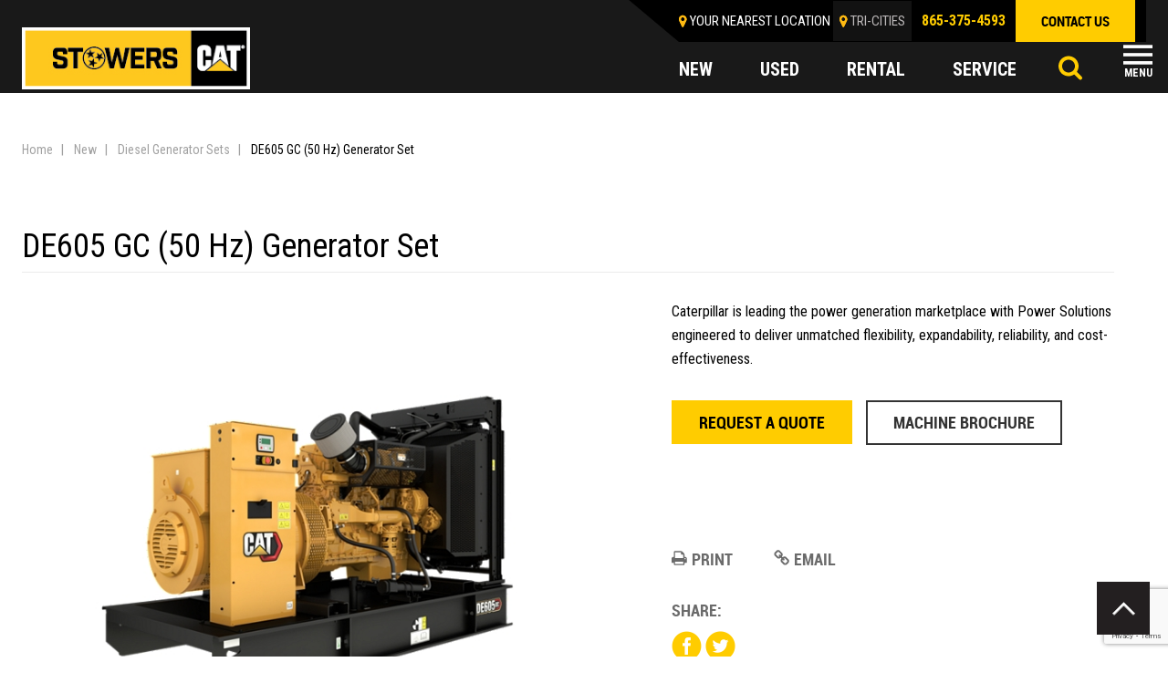

--- FILE ---
content_type: text/html; charset=UTF-8
request_url: https://www.stowerscat.com/new-equipment/power-systems/electric-power/de605-gc-50-hz-generator-set/
body_size: 21421
content:
<!DOCTYPE html>
<html class="no-js" lang="en-US">
    <head>
<!-- Google Tag Manager --> 
<script>(function(w,d,s,l,i){w[l]=w[l]||[];w[l].push({'gtm.start':
new Date().getTime(),event:'gtm.js'});var f=d.getElementsByTagName(s)[0],
j=d.createElement(s),dl=l!='dataLayer'?'&l='+l:'';j.async=true;j.src=
'https://www.googletagmanager.com/gtm.js?id='+i+dl;f.parentNode.insertBefore(j,f);
})(window,document,'script','dataLayer','GTM-ML256B2');</script>
<!-- Google Tag Manager -->
<script>(function(w,d,s,l,i){w[l]=w[l]||[];w[l].push({'gtm.start':
new Date().getTime(),event:'gtm.js'});var f=d.getElementsByTagName(s)[0],
j=d.createElement(s),dl=l!='dataLayer'?'&l='+l:'';j.async=true;j.src=
'https://www.googletagmanager.com/gtm.js?id='+i+dl;f.parentNode.insertBefore(j,f);
})(window,document,'script','dataLayer','GTM-KNFW9R7');</script>
<!-- End Google Tag Manager -->
<meta http-equiv="Content-Type" content="text/html; charset=utf-8">
        
        <meta http-equiv="X-UA-Compatible" content="IE=edge">
        <meta name="viewport" content="width=device-width, initial-scale=1">
        <script src="https://kit.fontawesome.com/5dd43792b7.js" crossorigin="anonymous"></script>

        <meta name='robots' content='index, follow, max-image-preview:large, max-snippet:-1, max-video-preview:-1' />
	<style>img:is([sizes="auto" i], [sizes^="auto," i]) { contain-intrinsic-size: 3000px 1500px }</style>
	
	<!-- This site is optimized with the Yoast SEO plugin v26.0 - https://yoast.com/wordpress/plugins/seo/ -->
	<title>DE605 GC (50 Hz) Generator Set - Stowers CAT</title>
	<link rel="canonical" href="https://www.stowerscat.com/new-equipment/power-systems/electric-power/de605-gc-50-hz-generator-set/" />
	<meta property="og:locale" content="en_US" />
	<meta property="og:type" content="article" />
	<meta property="og:title" content="DE605 GC (50 Hz) Generator Set - Stowers CAT" />
	<meta property="og:description" content="Producing reliable power 605 kVA at 50 Hz, our DE605 GC generator set powerd by C15 diesel engine designed to ISO 8528-5 transient response requirements." />
	<meta property="og:url" content="https://www.stowerscat.com/new-equipment/power-systems/electric-power/de605-gc-50-hz-generator-set/" />
	<meta property="og:site_name" content="Stowers CAT" />
	<meta property="article:publisher" content="https://www.facebook.com/StowersCat/" />
	<meta property="og:image" content="https://www.stowerscat.com/content/uploads/2022/04/Stowers_Tristar_lockup.png" />
	<meta property="og:image:width" content="1128" />
	<meta property="og:image:height" content="303" />
	<meta property="og:image:type" content="image/png" />
	<meta name="twitter:card" content="summary_large_image" />
	<meta name="twitter:site" content="@StowersCat" />
	<script type="application/ld+json" class="yoast-schema-graph">{"@context":"https://schema.org","@graph":[{"@type":"WebPage","@id":"https://www.stowerscat.com/new-equipment/power-systems/electric-power/de605-gc-50-hz-generator-set/","url":"https://www.stowerscat.com/new-equipment/power-systems/electric-power/de605-gc-50-hz-generator-set/","name":"DE605 GC (50 Hz) Generator Set - Stowers CAT","isPartOf":{"@id":"https://www.stowerscat.com/#website"},"datePublished":"2026-01-18T05:05:54+00:00","breadcrumb":{"@id":"https://www.stowerscat.com/new-equipment/power-systems/electric-power/de605-gc-50-hz-generator-set/#breadcrumb"},"inLanguage":"en-US","potentialAction":[{"@type":"ReadAction","target":["https://www.stowerscat.com/new-equipment/power-systems/electric-power/de605-gc-50-hz-generator-set/"]}]},{"@type":"BreadcrumbList","@id":"https://www.stowerscat.com/new-equipment/power-systems/electric-power/de605-gc-50-hz-generator-set/#breadcrumb","itemListElement":[{"@type":"ListItem","position":1,"name":"Home","item":"https://www.stowerscat.com/"},{"@type":"ListItem","position":2,"name":"New","item":"https://www.stowerscat.com/new"},{"@type":"ListItem","position":3,"name":"Diesel Generator Sets","item":"https://www.stowerscat.com/new-equipment/power-systems/diesel-generator-sets/"},{"@type":"ListItem","position":4,"name":"DE605 GC (50 Hz) Generator Set"}]},{"@type":"WebSite","@id":"https://www.stowerscat.com/#website","url":"https://www.stowerscat.com/","name":"Stowers CAT","description":"Your East Tennessee Caterpillar Dealer","publisher":{"@id":"https://www.stowerscat.com/#organization"},"potentialAction":[{"@type":"SearchAction","target":{"@type":"EntryPoint","urlTemplate":"https://www.stowerscat.com/?s={search_term_string}"},"query-input":{"@type":"PropertyValueSpecification","valueRequired":true,"valueName":"search_term_string"}}],"inLanguage":"en-US"},{"@type":"Organization","@id":"https://www.stowerscat.com/#organization","name":"Stowers Machinery Corporation","url":"https://www.stowerscat.com/","logo":{"@type":"ImageObject","inLanguage":"en-US","@id":"https://www.stowerscat.com/#/schema/logo/image/","url":"https://www.stowerscat.com/content/uploads/2022/04/Stowers_Tristar_lockup.png","contentUrl":"https://www.stowerscat.com/content/uploads/2022/04/Stowers_Tristar_lockup.png","width":1128,"height":303,"caption":"Stowers Machinery Corporation"},"image":{"@id":"https://www.stowerscat.com/#/schema/logo/image/"},"sameAs":["https://www.facebook.com/StowersCat/","https://x.com/StowersCat","https://www.instagram.com/stowers_machinery/","https://www.linkedin.com/company/stowers-machinery-corporation/","https://www.youtube.com/channel/UCNgiIsQnyKRoIgzThKEmeow/"]}]}</script>
	<!-- / Yoast SEO plugin. -->


<link rel='dns-prefetch' href='//fonts.googleapis.com' />
<script type="text/javascript" id="wpp-js" src="https://www.stowerscat.com/content/plugins/wordpress-popular-posts/assets/js/wpp.min.js?ver=7.3.3" data-sampling="0" data-sampling-rate="100" data-api-url="https://www.stowerscat.com/wp-json/wordpress-popular-posts" data-post-id="15998" data-token="0624a26985" data-lang="0" data-debug="0"></script>
<script type="text/javascript">
/* <![CDATA[ */
window._wpemojiSettings = {"baseUrl":"https:\/\/s.w.org\/images\/core\/emoji\/16.0.1\/72x72\/","ext":".png","svgUrl":"https:\/\/s.w.org\/images\/core\/emoji\/16.0.1\/svg\/","svgExt":".svg","source":{"concatemoji":"https:\/\/www.stowerscat.com\/wp-includes\/js\/wp-emoji-release.min.js?ver=1fca7137550e21a06963cc0aa0dd7936"}};
/*! This file is auto-generated */
!function(s,n){var o,i,e;function c(e){try{var t={supportTests:e,timestamp:(new Date).valueOf()};sessionStorage.setItem(o,JSON.stringify(t))}catch(e){}}function p(e,t,n){e.clearRect(0,0,e.canvas.width,e.canvas.height),e.fillText(t,0,0);var t=new Uint32Array(e.getImageData(0,0,e.canvas.width,e.canvas.height).data),a=(e.clearRect(0,0,e.canvas.width,e.canvas.height),e.fillText(n,0,0),new Uint32Array(e.getImageData(0,0,e.canvas.width,e.canvas.height).data));return t.every(function(e,t){return e===a[t]})}function u(e,t){e.clearRect(0,0,e.canvas.width,e.canvas.height),e.fillText(t,0,0);for(var n=e.getImageData(16,16,1,1),a=0;a<n.data.length;a++)if(0!==n.data[a])return!1;return!0}function f(e,t,n,a){switch(t){case"flag":return n(e,"\ud83c\udff3\ufe0f\u200d\u26a7\ufe0f","\ud83c\udff3\ufe0f\u200b\u26a7\ufe0f")?!1:!n(e,"\ud83c\udde8\ud83c\uddf6","\ud83c\udde8\u200b\ud83c\uddf6")&&!n(e,"\ud83c\udff4\udb40\udc67\udb40\udc62\udb40\udc65\udb40\udc6e\udb40\udc67\udb40\udc7f","\ud83c\udff4\u200b\udb40\udc67\u200b\udb40\udc62\u200b\udb40\udc65\u200b\udb40\udc6e\u200b\udb40\udc67\u200b\udb40\udc7f");case"emoji":return!a(e,"\ud83e\udedf")}return!1}function g(e,t,n,a){var r="undefined"!=typeof WorkerGlobalScope&&self instanceof WorkerGlobalScope?new OffscreenCanvas(300,150):s.createElement("canvas"),o=r.getContext("2d",{willReadFrequently:!0}),i=(o.textBaseline="top",o.font="600 32px Arial",{});return e.forEach(function(e){i[e]=t(o,e,n,a)}),i}function t(e){var t=s.createElement("script");t.src=e,t.defer=!0,s.head.appendChild(t)}"undefined"!=typeof Promise&&(o="wpEmojiSettingsSupports",i=["flag","emoji"],n.supports={everything:!0,everythingExceptFlag:!0},e=new Promise(function(e){s.addEventListener("DOMContentLoaded",e,{once:!0})}),new Promise(function(t){var n=function(){try{var e=JSON.parse(sessionStorage.getItem(o));if("object"==typeof e&&"number"==typeof e.timestamp&&(new Date).valueOf()<e.timestamp+604800&&"object"==typeof e.supportTests)return e.supportTests}catch(e){}return null}();if(!n){if("undefined"!=typeof Worker&&"undefined"!=typeof OffscreenCanvas&&"undefined"!=typeof URL&&URL.createObjectURL&&"undefined"!=typeof Blob)try{var e="postMessage("+g.toString()+"("+[JSON.stringify(i),f.toString(),p.toString(),u.toString()].join(",")+"));",a=new Blob([e],{type:"text/javascript"}),r=new Worker(URL.createObjectURL(a),{name:"wpTestEmojiSupports"});return void(r.onmessage=function(e){c(n=e.data),r.terminate(),t(n)})}catch(e){}c(n=g(i,f,p,u))}t(n)}).then(function(e){for(var t in e)n.supports[t]=e[t],n.supports.everything=n.supports.everything&&n.supports[t],"flag"!==t&&(n.supports.everythingExceptFlag=n.supports.everythingExceptFlag&&n.supports[t]);n.supports.everythingExceptFlag=n.supports.everythingExceptFlag&&!n.supports.flag,n.DOMReady=!1,n.readyCallback=function(){n.DOMReady=!0}}).then(function(){return e}).then(function(){var e;n.supports.everything||(n.readyCallback(),(e=n.source||{}).concatemoji?t(e.concatemoji):e.wpemoji&&e.twemoji&&(t(e.twemoji),t(e.wpemoji)))}))}((window,document),window._wpemojiSettings);
/* ]]> */
</script>
<style id='wp-emoji-styles-inline-css' type='text/css'>

	img.wp-smiley, img.emoji {
		display: inline !important;
		border: none !important;
		box-shadow: none !important;
		height: 1em !important;
		width: 1em !important;
		margin: 0 0.07em !important;
		vertical-align: -0.1em !important;
		background: none !important;
		padding: 0 !important;
	}
</style>
<link rel='stylesheet' id='wp-block-library-css' href='https://www.stowerscat.com/wp-includes/css/dist/block-library/style.min.css?ver=1fca7137550e21a06963cc0aa0dd7936' type='text/css' media='all' />
<style id='classic-theme-styles-inline-css' type='text/css'>
/*! This file is auto-generated */
.wp-block-button__link{color:#fff;background-color:#32373c;border-radius:9999px;box-shadow:none;text-decoration:none;padding:calc(.667em + 2px) calc(1.333em + 2px);font-size:1.125em}.wp-block-file__button{background:#32373c;color:#fff;text-decoration:none}
</style>
<link rel='stylesheet' id='pardot-css' href='https://www.stowerscat.com/content/plugins/pardot/build/style-index.css?ver=1718025125' type='text/css' media='all' />
<style id='global-styles-inline-css' type='text/css'>
:root{--wp--preset--aspect-ratio--square: 1;--wp--preset--aspect-ratio--4-3: 4/3;--wp--preset--aspect-ratio--3-4: 3/4;--wp--preset--aspect-ratio--3-2: 3/2;--wp--preset--aspect-ratio--2-3: 2/3;--wp--preset--aspect-ratio--16-9: 16/9;--wp--preset--aspect-ratio--9-16: 9/16;--wp--preset--color--black: #000000;--wp--preset--color--cyan-bluish-gray: #abb8c3;--wp--preset--color--white: #ffffff;--wp--preset--color--pale-pink: #f78da7;--wp--preset--color--vivid-red: #cf2e2e;--wp--preset--color--luminous-vivid-orange: #ff6900;--wp--preset--color--luminous-vivid-amber: #fcb900;--wp--preset--color--light-green-cyan: #7bdcb5;--wp--preset--color--vivid-green-cyan: #00d084;--wp--preset--color--pale-cyan-blue: #8ed1fc;--wp--preset--color--vivid-cyan-blue: #0693e3;--wp--preset--color--vivid-purple: #9b51e0;--wp--preset--gradient--vivid-cyan-blue-to-vivid-purple: linear-gradient(135deg,rgba(6,147,227,1) 0%,rgb(155,81,224) 100%);--wp--preset--gradient--light-green-cyan-to-vivid-green-cyan: linear-gradient(135deg,rgb(122,220,180) 0%,rgb(0,208,130) 100%);--wp--preset--gradient--luminous-vivid-amber-to-luminous-vivid-orange: linear-gradient(135deg,rgba(252,185,0,1) 0%,rgba(255,105,0,1) 100%);--wp--preset--gradient--luminous-vivid-orange-to-vivid-red: linear-gradient(135deg,rgba(255,105,0,1) 0%,rgb(207,46,46) 100%);--wp--preset--gradient--very-light-gray-to-cyan-bluish-gray: linear-gradient(135deg,rgb(238,238,238) 0%,rgb(169,184,195) 100%);--wp--preset--gradient--cool-to-warm-spectrum: linear-gradient(135deg,rgb(74,234,220) 0%,rgb(151,120,209) 20%,rgb(207,42,186) 40%,rgb(238,44,130) 60%,rgb(251,105,98) 80%,rgb(254,248,76) 100%);--wp--preset--gradient--blush-light-purple: linear-gradient(135deg,rgb(255,206,236) 0%,rgb(152,150,240) 100%);--wp--preset--gradient--blush-bordeaux: linear-gradient(135deg,rgb(254,205,165) 0%,rgb(254,45,45) 50%,rgb(107,0,62) 100%);--wp--preset--gradient--luminous-dusk: linear-gradient(135deg,rgb(255,203,112) 0%,rgb(199,81,192) 50%,rgb(65,88,208) 100%);--wp--preset--gradient--pale-ocean: linear-gradient(135deg,rgb(255,245,203) 0%,rgb(182,227,212) 50%,rgb(51,167,181) 100%);--wp--preset--gradient--electric-grass: linear-gradient(135deg,rgb(202,248,128) 0%,rgb(113,206,126) 100%);--wp--preset--gradient--midnight: linear-gradient(135deg,rgb(2,3,129) 0%,rgb(40,116,252) 100%);--wp--preset--font-size--small: 13px;--wp--preset--font-size--medium: 20px;--wp--preset--font-size--large: 36px;--wp--preset--font-size--x-large: 42px;--wp--preset--spacing--20: 0.44rem;--wp--preset--spacing--30: 0.67rem;--wp--preset--spacing--40: 1rem;--wp--preset--spacing--50: 1.5rem;--wp--preset--spacing--60: 2.25rem;--wp--preset--spacing--70: 3.38rem;--wp--preset--spacing--80: 5.06rem;--wp--preset--shadow--natural: 6px 6px 9px rgba(0, 0, 0, 0.2);--wp--preset--shadow--deep: 12px 12px 50px rgba(0, 0, 0, 0.4);--wp--preset--shadow--sharp: 6px 6px 0px rgba(0, 0, 0, 0.2);--wp--preset--shadow--outlined: 6px 6px 0px -3px rgba(255, 255, 255, 1), 6px 6px rgba(0, 0, 0, 1);--wp--preset--shadow--crisp: 6px 6px 0px rgba(0, 0, 0, 1);}:where(.is-layout-flex){gap: 0.5em;}:where(.is-layout-grid){gap: 0.5em;}body .is-layout-flex{display: flex;}.is-layout-flex{flex-wrap: wrap;align-items: center;}.is-layout-flex > :is(*, div){margin: 0;}body .is-layout-grid{display: grid;}.is-layout-grid > :is(*, div){margin: 0;}:where(.wp-block-columns.is-layout-flex){gap: 2em;}:where(.wp-block-columns.is-layout-grid){gap: 2em;}:where(.wp-block-post-template.is-layout-flex){gap: 1.25em;}:where(.wp-block-post-template.is-layout-grid){gap: 1.25em;}.has-black-color{color: var(--wp--preset--color--black) !important;}.has-cyan-bluish-gray-color{color: var(--wp--preset--color--cyan-bluish-gray) !important;}.has-white-color{color: var(--wp--preset--color--white) !important;}.has-pale-pink-color{color: var(--wp--preset--color--pale-pink) !important;}.has-vivid-red-color{color: var(--wp--preset--color--vivid-red) !important;}.has-luminous-vivid-orange-color{color: var(--wp--preset--color--luminous-vivid-orange) !important;}.has-luminous-vivid-amber-color{color: var(--wp--preset--color--luminous-vivid-amber) !important;}.has-light-green-cyan-color{color: var(--wp--preset--color--light-green-cyan) !important;}.has-vivid-green-cyan-color{color: var(--wp--preset--color--vivid-green-cyan) !important;}.has-pale-cyan-blue-color{color: var(--wp--preset--color--pale-cyan-blue) !important;}.has-vivid-cyan-blue-color{color: var(--wp--preset--color--vivid-cyan-blue) !important;}.has-vivid-purple-color{color: var(--wp--preset--color--vivid-purple) !important;}.has-black-background-color{background-color: var(--wp--preset--color--black) !important;}.has-cyan-bluish-gray-background-color{background-color: var(--wp--preset--color--cyan-bluish-gray) !important;}.has-white-background-color{background-color: var(--wp--preset--color--white) !important;}.has-pale-pink-background-color{background-color: var(--wp--preset--color--pale-pink) !important;}.has-vivid-red-background-color{background-color: var(--wp--preset--color--vivid-red) !important;}.has-luminous-vivid-orange-background-color{background-color: var(--wp--preset--color--luminous-vivid-orange) !important;}.has-luminous-vivid-amber-background-color{background-color: var(--wp--preset--color--luminous-vivid-amber) !important;}.has-light-green-cyan-background-color{background-color: var(--wp--preset--color--light-green-cyan) !important;}.has-vivid-green-cyan-background-color{background-color: var(--wp--preset--color--vivid-green-cyan) !important;}.has-pale-cyan-blue-background-color{background-color: var(--wp--preset--color--pale-cyan-blue) !important;}.has-vivid-cyan-blue-background-color{background-color: var(--wp--preset--color--vivid-cyan-blue) !important;}.has-vivid-purple-background-color{background-color: var(--wp--preset--color--vivid-purple) !important;}.has-black-border-color{border-color: var(--wp--preset--color--black) !important;}.has-cyan-bluish-gray-border-color{border-color: var(--wp--preset--color--cyan-bluish-gray) !important;}.has-white-border-color{border-color: var(--wp--preset--color--white) !important;}.has-pale-pink-border-color{border-color: var(--wp--preset--color--pale-pink) !important;}.has-vivid-red-border-color{border-color: var(--wp--preset--color--vivid-red) !important;}.has-luminous-vivid-orange-border-color{border-color: var(--wp--preset--color--luminous-vivid-orange) !important;}.has-luminous-vivid-amber-border-color{border-color: var(--wp--preset--color--luminous-vivid-amber) !important;}.has-light-green-cyan-border-color{border-color: var(--wp--preset--color--light-green-cyan) !important;}.has-vivid-green-cyan-border-color{border-color: var(--wp--preset--color--vivid-green-cyan) !important;}.has-pale-cyan-blue-border-color{border-color: var(--wp--preset--color--pale-cyan-blue) !important;}.has-vivid-cyan-blue-border-color{border-color: var(--wp--preset--color--vivid-cyan-blue) !important;}.has-vivid-purple-border-color{border-color: var(--wp--preset--color--vivid-purple) !important;}.has-vivid-cyan-blue-to-vivid-purple-gradient-background{background: var(--wp--preset--gradient--vivid-cyan-blue-to-vivid-purple) !important;}.has-light-green-cyan-to-vivid-green-cyan-gradient-background{background: var(--wp--preset--gradient--light-green-cyan-to-vivid-green-cyan) !important;}.has-luminous-vivid-amber-to-luminous-vivid-orange-gradient-background{background: var(--wp--preset--gradient--luminous-vivid-amber-to-luminous-vivid-orange) !important;}.has-luminous-vivid-orange-to-vivid-red-gradient-background{background: var(--wp--preset--gradient--luminous-vivid-orange-to-vivid-red) !important;}.has-very-light-gray-to-cyan-bluish-gray-gradient-background{background: var(--wp--preset--gradient--very-light-gray-to-cyan-bluish-gray) !important;}.has-cool-to-warm-spectrum-gradient-background{background: var(--wp--preset--gradient--cool-to-warm-spectrum) !important;}.has-blush-light-purple-gradient-background{background: var(--wp--preset--gradient--blush-light-purple) !important;}.has-blush-bordeaux-gradient-background{background: var(--wp--preset--gradient--blush-bordeaux) !important;}.has-luminous-dusk-gradient-background{background: var(--wp--preset--gradient--luminous-dusk) !important;}.has-pale-ocean-gradient-background{background: var(--wp--preset--gradient--pale-ocean) !important;}.has-electric-grass-gradient-background{background: var(--wp--preset--gradient--electric-grass) !important;}.has-midnight-gradient-background{background: var(--wp--preset--gradient--midnight) !important;}.has-small-font-size{font-size: var(--wp--preset--font-size--small) !important;}.has-medium-font-size{font-size: var(--wp--preset--font-size--medium) !important;}.has-large-font-size{font-size: var(--wp--preset--font-size--large) !important;}.has-x-large-font-size{font-size: var(--wp--preset--font-size--x-large) !important;}
:where(.wp-block-post-template.is-layout-flex){gap: 1.25em;}:where(.wp-block-post-template.is-layout-grid){gap: 1.25em;}
:where(.wp-block-columns.is-layout-flex){gap: 2em;}:where(.wp-block-columns.is-layout-grid){gap: 2em;}
:root :where(.wp-block-pullquote){font-size: 1.5em;line-height: 1.6;}
</style>
<link rel='stylesheet' id='widgetopts-styles-css' href='https://www.stowerscat.com/content/plugins/widget-options/assets/css/widget-options.css?ver=4.1.2' type='text/css' media='all' />
<link rel='stylesheet' id='wordpress-popular-posts-css-css' href='https://www.stowerscat.com/content/plugins/wordpress-popular-posts/assets/css/wpp.css?ver=7.3.3' type='text/css' media='all' />
<link rel='stylesheet' id='normalize-css' href='https://www.stowerscat.com/content/themes/stowerscat/assets/css/normalize.css?ver=1767904740' type='text/css' media='all' />
<link rel='stylesheet' id='site_main-css' href='https://www.stowerscat.com/content/themes/stowerscat/assets/css/main.min.css?ver=1767904740' type='text/css' media='all' />
<link rel='stylesheet' id='fonr1-css' href='https://fonts.googleapis.com/css?family=Roboto%3A300%2C400%2C500%2C700%2C900&#038;display=swap&#038;ver=1767904740' type='text/css' media='all' />
<link rel='stylesheet' id='font2-css' href='https://fonts.googleapis.com/css?family=Roboto+Condensed%3A400%2C700&#038;display=swap&#038;ver=1767904740' type='text/css' media='all' />
<!--[if IE]>
<link rel='stylesheet' id='site_ie-css' href='https://www.stowerscat.com/content/themes/stowerscat/assets/css/ie.css?ver=1767904740' type='text/css' media='all' />
<![endif]-->
<link rel='stylesheet' id='wp-pagenavi-css' href='https://www.stowerscat.com/content/plugins/wp-pagenavi/pagenavi-css.css?ver=2.70' type='text/css' media='all' />
<link rel='stylesheet' id='tablepress-default-css' href='https://www.stowerscat.com/content/plugins/tablepress/css/build/default.css?ver=3.2.3' type='text/css' media='all' />
<link rel='stylesheet' id='searchwp-forms-css' href='https://www.stowerscat.com/content/plugins/searchwp/assets/css/frontend/search-forms.min.css?ver=4.5.1' type='text/css' media='all' />
<script type="text/javascript" src="https://www.stowerscat.com/wp-includes/js/jquery/jquery.min.js?ver=3.7.1" id="jquery-core-js"></script>
<script type="text/javascript" src="https://www.stowerscat.com/wp-includes/js/jquery/jquery-migrate.min.js?ver=3.4.1" id="jquery-migrate-js"></script>
<script type="text/javascript" src="https://www.stowerscat.com/content/themes/stowerscat/assets/js/vendor/modernizr.min.js?ver=2.8.2" id="modernizr-js"></script>
<link rel="https://api.w.org/" href="https://www.stowerscat.com/wp-json/" /><link rel='shortlink' href='https://www.stowerscat.com/?p=15998' />
<link rel="alternate" title="oEmbed (JSON)" type="application/json+oembed" href="https://www.stowerscat.com/wp-json/oembed/1.0/embed?url=https%3A%2F%2Fwww.stowerscat.com%2Fnew-equipment%2Fpower-systems%2Felectric-power%2Fde605-gc-50-hz-generator-set%2F" />
<link rel="alternate" title="oEmbed (XML)" type="text/xml+oembed" href="https://www.stowerscat.com/wp-json/oembed/1.0/embed?url=https%3A%2F%2Fwww.stowerscat.com%2Fnew-equipment%2Fpower-systems%2Felectric-power%2Fde605-gc-50-hz-generator-set%2F&#038;format=xml" />
<!-- Google Tag Manager -->
<script>(function(w,d,s,l,i){w[l]=w[l]||[];w[l].push({'gtm.start':
new Date().getTime(),event:'gtm.js'});var f=d.getElementsByTagName(s)[0],
j=d.createElement(s),dl=l!='dataLayer'?'&l='+l:'';j.async=true;j.src=
'https://www.googletagmanager.com/gtm.js?id='+i+dl;f.parentNode.insertBefore(j,f);
})(window,document,'script','dataLayer','GTM-KNFW9R7');</script>
<!-- End Google Tag Manager --><!-- --------- START PLUGIN REVENUECLOUDFX-WP - HEADER SCRIPTS --------- -->
	<!-- MCFX - Primary Tracking Script -->
	<script type='text/javascript' data-registered="mcfx-plugin">
		/* global mcfx */
		(function (w,d,o,u,a,m) {
			w[o]=w[o]||function(){(w[o].q=w[o].q||[]).push(arguments);
			},w[o].e=1*new Date();w[o].u=u;a=d.createElement('script'),
			m=d.getElementsByTagName('script')[0];a.async=1;
			a.src=u+'/mcfx.js';m.parentNode.insertBefore(a, m);
		})(window, document, 'mcfx', 'https://t.marketingcloudfx.com');
		mcfx('create', 2647 );
	</script>
		<!-- MCFX - CallTrackerFX -->
		<script type="text/javascript" src="//cdn.leadmanagerfx.com/phone/js/2647" data-registered="mcfx-plugin" async></script>
	<!-- Helper Script -->
	<script type='text/javascript' data-registered="mcfx-plugin" >
		/* global mcfx */
		window.mcfxCaptureCustomFormData = function( data, formId='form-from-mcfxCaptureCustomFormData', dataFxId = null ) {
			const formEl = document.createElement('form');
			formEl.id = formId;
			// avoids duplication for pseudo forms
			formEl.setAttribute('data-fx-id', dataFxId || formId );
			for ( const field of data ) {
				const fieldEl = document.createElement('input');
				fieldEl.type = 'hidden';
				for ( const key in field ) {
					fieldEl[key] = field[key];
				}
				formEl.appendChild(fieldEl);
			}
			mcfx( 'capture', formEl );
		}
	</script>
<!-- --------- END PLUGIN REVENUECLOUDFX-WP - HEADER SCRIPTS --------- -->
            <style id="wpp-loading-animation-styles">@-webkit-keyframes bgslide{from{background-position-x:0}to{background-position-x:-200%}}@keyframes bgslide{from{background-position-x:0}to{background-position-x:-200%}}.wpp-widget-block-placeholder,.wpp-shortcode-placeholder{margin:0 auto;width:60px;height:3px;background:#dd3737;background:linear-gradient(90deg,#dd3737 0%,#571313 10%,#dd3737 100%);background-size:200% auto;border-radius:3px;-webkit-animation:bgslide 1s infinite linear;animation:bgslide 1s infinite linear}</style>
            <noscript><style>.lazyload[data-src]{display:none !important;}</style></noscript><style>.lazyload{background-image:none !important;}.lazyload:before{background-image:none !important;}</style><style class="wpcode-css-snippet">.content-area .feature-product-info p, .content-area p {
    min-height: 100px;
}</style><link rel="icon" href="https://www.stowerscat.com/content/uploads/2019/11/favicon-32x32.png" sizes="32x32" />
<link rel="icon" href="https://www.stowerscat.com/content/uploads/2019/11/favicon-32x32.png" sizes="192x192" />
<link rel="apple-touch-icon" href="https://www.stowerscat.com/content/uploads/2019/11/favicon-32x32.png" />
<meta name="msapplication-TileImage" content="https://www.stowerscat.com/content/uploads/2019/11/favicon-32x32.png" />
		<style type="text/css" id="wp-custom-css">
			.page-id-13226 iframe{
	height: 700px;
}

.program-image img {
	height: auto;
}

@media (max-width: 768px) {
	.home .masthead.banner {
		height: 0;
		padding-top: 41%;
		position: relative;
	}
	.home .masthead.banner .slick-list {
		position: absolute;
		top: 0;
		height: 100%;
		width: 100%;
	}
	.home .masthead.banner .banner-list {
		height: 0;
		padding-top: 41%;
		position: relative;
	}
	.home .masthead.banner .banner-list a {
		height: 100%;
		width: 100%;
		display: block;
		position: absolute;
		top: 0;
		left: 0;
	}
}

fieldset.hidden-fields-container {
    border: none;
}		</style>
				
<!-- End Google Tag Manager -->
    </head>
    <body data-rsssl=1 class="wp-singular cat_new_power-template-default single single-cat_new_power postid-15998 wp-theme-stowerscat">
<!-- Google Tag Manager (noscript) -->
<noscript><iframe src="https://www.googletagmanager.com/ns.html?id=GTM-ML256B2"
height="0" width="0" style="display:none;visibility:hidden"></iframe></noscript>
<!-- End Google Tag Manager (noscript) -->
<!-- Google Tag Manager (noscript) -->
<noscript><iframe src="https://www.googletagmanager.com/ns.html?id=GTM-KNFW9R7"
height="0" width="0" style="display:none;visibility:hidden"></iframe></noscript>
<!-- End Google Tag Manager (noscript) -->

        <!--<script>
            WebFontConfig = {
                google: {
                    families: ['Open Sans Condensed:300,700:latin,greek']
                }
            };
        </script>-->

        <!--[if lt IE 7]>
            <p class="chromeframe">You are using an <strong>outdated</strong> browser. Please <a href="http://browsehappy.com/">upgrade your browser</a> or <a href="http://www.google.com/chromeframe/?redirect=true">activate Google Chrome Frame</a> to improve your experience.</p>
        <![endif]-->
        <!--<div class="closest-location">
                    </div>-->
        <header id="page-header" class="page-header sticky-header">
		  <div class="container">
		    <div class="top-header clearfix">
		      <div class="logo">
			  				  						<a href="/"><img src="[data-uri]" alt="" data-src="https://www.stowerscat.com/content/themes/stowerscat/assets/img/logo-2.jpg" decoding="async" class="lazyload" data-eio-rwidth="272" data-eio-rheight="74"><noscript><img src="https://www.stowerscat.com/content/themes/stowerscat/assets/img/logo-2.jpg" alt="" data-eio="l"></noscript></a>
						      </div>
		      <div class="header-right">
		        <div class="header-right-top clearfix">
					<div id="closest_location" class="location-header">
						<div class="location-header">Your nearest location</a></div>
						<div class="east"><a href="https://www.stowerscat.com/company/locations/east-knoxville/">EAST KNOXVILLE</a></div>
											</div>

					<script type="text/template" id="closestLocationTemplate">
						<div class="location-header"><a>Your nearest location</a></div>
						<div class="east"><a href="<%= url %>"><%= title %></a></div>
					</script>
		          <div class="top-menu"><ul id="menu-top-menu" class="menu"><li id="menu-item-6338" class="menu-item menu-item-type-post_type menu-item-object-page menu-item-6338"><a href="https://www.stowerscat.com/online-tools/">Online Tools</a></li>
<li id="menu-item-7345" class="menu-item menu-item-type-custom menu-item-object-custom menu-item-7345"><a href="/specials">Specials</a></li>
<li id="menu-item-6336" class="menu-item menu-item-type-post_type menu-item-object-page menu-item-has-children menu-item-6336"><a href="https://www.stowerscat.com/about-us/">About Us</a>
<ul class="sub-menu">
	<li id="menu-item-6916" class="menu-item menu-item-type-post_type menu-item-object-page current_page_parent menu-item-6916"><a href="https://www.stowerscat.com/blog/">Blog</a></li>
	<li id="menu-item-6917" class="menu-item menu-item-type-post_type menu-item-object-page menu-item-6917"><a href="https://www.stowerscat.com/testimonials/">Testimonials</a></li>
</ul>
</li>
<li id="menu-item-6335" class="menu-item menu-item-type-post_type menu-item-object-page menu-item-has-children menu-item-6335"><a href="https://www.stowerscat.com/careers/">Careers</a>
<ul class="sub-menu">
	<li id="menu-item-6567" class="menu-item menu-item-type-post_type menu-item-object-page menu-item-6567"><a href="https://www.stowerscat.com/careers/training/">Training</a></li>
	<li id="menu-item-6905" class="menu-item menu-item-type-post_type menu-item-object-page menu-item-6905"><a href="https://www.stowerscat.com/careers/benefits/">Benefits</a></li>
	<li id="menu-item-6906" class="menu-item menu-item-type-post_type menu-item-object-page menu-item-6906"><a href="https://www.stowerscat.com/?page_id=6460">How to Apply</a></li>
	<li id="menu-item-6911" class="menu-item menu-item-type-post_type menu-item-object-page menu-item-6911"><a href="https://www.stowerscat.com/careers/thinkbig-program/">ThinkBIG Program</a></li>
</ul>
</li>
<li id="menu-item-6339" class="menu-item menu-item-type-post_type menu-item-object-page menu-item-6339"><a href="https://www.stowerscat.com/locations/">Locations</a></li>
</ul></div>		          <div class="phone"><a href="tel:865-546-1414">865-546-1414</a></div>
		          <div class="contact"><a href="/contact" class="btn btn-primary">contact us</a></div>
		        </div>
		        <div class="clear"></div>
		        <div class="header-right-bottom clearfix">
		          <div class="page-header_main-menu">
		              <div class="tab-nav-primary clearfix">
		                <ul class="clearfix">
		                  <li><a href="https://www.stowerscat.com/new/">new </a></li>
		                  <li><a href="https://www.stowerscat.com/used/">used </a></li>
		                  <li><a href="https://www.stowerscat.com/rental/">rental </a></li>
		                  <li><a href="https://www.stowerscat.com/service/">service </a></li>
		                </ul>
		              </div>
		              <nav class="nav-primary"><ul id="menu-main-menu" class="menu"><li id="menu-item-6334" class="menu-item menu-item-type-post_type menu-item-object-page menu-item-has-children menu-item-6334"><a href="https://www.stowerscat.com/new/">New</a>
<ul class="sub-menu">
	<li id="menu-item-7081" class="two-column menu-item menu-item-type-post_type menu-item-object-page menu-item-has-children menu-item-7081"><a href="https://www.stowerscat.com/new/cat-machines/">Cat Machines</a>
	<ul class="sub-menu">
		<li id="menu-item-7707" class="menu-item menu-item-type-taxonomy menu-item-object-cat_new_machine_family menu-item-7707"><a href="https://www.stowerscat.com/new-equipment/machines/articulated-trucks/">Articulated Trucks</a></li>
		<li id="menu-item-8290" class="menu-item menu-item-type-taxonomy menu-item-object-cat_new_machine_family menu-item-8290"><a href="https://www.stowerscat.com/new-equipment/machines/asphalt-pavers/">Asphalt Pavers</a></li>
		<li id="menu-item-7709" class="menu-item menu-item-type-taxonomy menu-item-object-cat_new_machine_family menu-item-7709"><a href="https://www.stowerscat.com/new-equipment/machines/backhoe-loaders/">Backhoe Loaders</a></li>
		<li id="menu-item-7711" class="menu-item menu-item-type-taxonomy menu-item-object-cat_new_machine_family menu-item-7711"><a href="https://www.stowerscat.com/new-equipment/machines/cold-planers/">Cold Planers</a></li>
		<li id="menu-item-7713" class="menu-item menu-item-type-taxonomy menu-item-object-cat_new_machine_family menu-item-7713"><a href="https://www.stowerscat.com/new-equipment/machines/compactors/">Compactors</a></li>
		<li id="menu-item-13551" class="menu-item menu-item-type-custom menu-item-object-custom menu-item-13551"><a href="https://www.stowerscat.com/new-equipment/machines/compact-track-loaders/">Compact Track Loaders</a></li>
		<li id="menu-item-7714" class="menu-item menu-item-type-taxonomy menu-item-object-cat_new_machine_family menu-item-7714"><a href="https://www.stowerscat.com/new-equipment/machines/dozers/">Dozers</a></li>
		<li id="menu-item-7715" class="menu-item menu-item-type-taxonomy menu-item-object-cat_new_machine_family menu-item-7715"><a href="https://www.stowerscat.com/new-equipment/machines/draglines/">Draglines</a></li>
		<li id="menu-item-7716" class="menu-item menu-item-type-taxonomy menu-item-object-cat_new_machine_family menu-item-7716"><a href="https://www.stowerscat.com/new-equipment/machines/electric-rope-shovels/">Electric Rope Shovels</a></li>
		<li id="menu-item-7717" class="menu-item menu-item-type-taxonomy menu-item-object-cat_new_machine_family menu-item-7717"><a href="https://www.stowerscat.com/new-equipment/machines/excavators/">Excavators</a></li>
		<li id="menu-item-7718" class="menu-item menu-item-type-taxonomy menu-item-object-cat_new_machine_family menu-item-7718"><a href="https://www.stowerscat.com/new-equipment/machines/forest-machines/">Forest Machines</a></li>
		<li id="menu-item-7719" class="menu-item menu-item-type-taxonomy menu-item-object-cat_new_machine_family menu-item-7719"><a href="https://www.stowerscat.com/new-equipment/machines/hydraulic-mining-shovels/">Hydraulic Mining Shovels</a></li>
		<li id="menu-item-7994" class="menu-item menu-item-type-taxonomy menu-item-object-cat_new_machine_family menu-item-7994"><a href="https://www.stowerscat.com/new-equipment/machines/material-handlers/">Material Handlers</a></li>
		<li id="menu-item-7995" class="menu-item menu-item-type-taxonomy menu-item-object-cat_new_machine_family menu-item-7995"><a href="https://www.stowerscat.com/new-equipment/machines/motor-graders/">Motor Graders</a></li>
		<li id="menu-item-7996" class="menu-item menu-item-type-taxonomy menu-item-object-cat_new_machine_family menu-item-7996"><a href="https://www.stowerscat.com/new-equipment/machines/off-highway-trucks/">Off-Highway Trucks</a></li>
		<li id="menu-item-7997" class="menu-item menu-item-type-taxonomy menu-item-object-cat_new_machine_family menu-item-7997"><a href="https://www.stowerscat.com/new-equipment/machines/pipelayers/">Pipelayers</a></li>
		<li id="menu-item-7998" class="menu-item menu-item-type-taxonomy menu-item-object-cat_new_machine_family menu-item-7998"><a href="https://www.stowerscat.com/new-equipment/machines/road-reclaimers/">Road Reclaimers</a></li>
		<li id="menu-item-13550" class="menu-item menu-item-type-custom menu-item-object-custom menu-item-13550"><a href="https://www.stowerscat.com/new-equipment/machines/skid-steer-loaders/">Skid Steer Loaders</a></li>
		<li id="menu-item-8000" class="menu-item menu-item-type-taxonomy menu-item-object-cat_new_machine_family menu-item-8000"><a href="https://www.stowerscat.com/new-equipment/machines/telehandlers/">Telehandlers</a></li>
		<li id="menu-item-8001" class="menu-item menu-item-type-taxonomy menu-item-object-cat_new_machine_family menu-item-8001"><a href="https://www.stowerscat.com/new-equipment/machines/track-loaders/">Track Loaders</a></li>
		<li id="menu-item-8002" class="menu-item menu-item-type-taxonomy menu-item-object-cat_new_machine_family menu-item-8002"><a href="https://www.stowerscat.com/new-equipment/machines/underground-hard-rock/">Underground &#8211; Hard Rock</a></li>
		<li id="menu-item-8005" class="menu-item menu-item-type-taxonomy menu-item-object-cat_new_machine_family menu-item-8005"><a href="https://www.stowerscat.com/new-equipment/machines/wheel-loaders/">Wheel Loaders</a></li>
		<li id="menu-item-8006" class="menu-item menu-item-type-taxonomy menu-item-object-cat_new_machine_family menu-item-8006"><a href="https://www.stowerscat.com/new-equipment/machines/wheel-tractor-scrapers/">Wheel Tractor-Scrapers</a></li>
	</ul>
</li>
	<li id="menu-item-8007" class="two-column menu-item menu-item-type-post_type menu-item-object-page menu-item-has-children menu-item-8007"><a href="https://www.stowerscat.com/new/attachments/">Attachments</a>
	<ul class="sub-menu">
		<li id="menu-item-8009" class="menu-item menu-item-type-taxonomy menu-item-object-cat_new_attachment_family menu-item-8009"><a href="https://www.stowerscat.com/new-equipment/attachments/augers/">Augers</a></li>
		<li id="menu-item-8010" class="menu-item menu-item-type-taxonomy menu-item-object-cat_new_attachment_family menu-item-8010"><a href="https://www.stowerscat.com/new-equipment/attachments/backhoes/">Backhoes</a></li>
		<li id="menu-item-8011" class="menu-item menu-item-type-taxonomy menu-item-object-cat_new_attachment_family menu-item-8011"><a href="https://www.stowerscat.com/new-equipment/attachments/bale-grabs/">Bale Grabs</a></li>
		<li id="menu-item-8012" class="menu-item menu-item-type-taxonomy menu-item-object-cat_new_attachment_family menu-item-8012"><a href="https://www.stowerscat.com/new-equipment/attachments/bale-spears/">Bale Spears</a></li>
		<li id="menu-item-8013" class="menu-item menu-item-type-taxonomy menu-item-object-cat_new_attachment_family menu-item-8013"><a href="https://www.stowerscat.com/new-equipment/attachments/blades/">Blades</a></li>
		<li id="menu-item-8014" class="menu-item menu-item-type-taxonomy menu-item-object-cat_new_attachment_family menu-item-8014"><a href="https://www.stowerscat.com/new-equipment/attachments/brooms/">Brooms</a></li>
		<li id="menu-item-8015" class="menu-item menu-item-type-taxonomy menu-item-object-cat_new_attachment_family menu-item-8015"><a href="https://www.stowerscat.com/new-equipment/attachments/brushcutters/">Brushcutters</a></li>
		<li id="menu-item-8016" class="menu-item menu-item-type-taxonomy menu-item-object-cat_new_attachment_family menu-item-8016"><a href="https://www.stowerscat.com/new-equipment/attachments/buckets-backhoe-front/">Buckets &#8211; Backhoe Front</a></li>
		<li id="menu-item-8017" class="menu-item menu-item-type-taxonomy menu-item-object-cat_new_attachment_family menu-item-8017"><a href="https://www.stowerscat.com/new-equipment/attachments/buckets-backhoe-rear/">Buckets &#8211; Backhoe Rear</a></li>
		<li id="menu-item-8018" class="menu-item menu-item-type-taxonomy menu-item-object-cat_new_attachment_family menu-item-8018"><a href="https://www.stowerscat.com/new-equipment/attachments/buckets-compact-wheel-loader/">Buckets &#8211; Compact Wheel Loader</a></li>
		<li id="menu-item-8019" class="menu-item menu-item-type-taxonomy menu-item-object-cat_new_attachment_family menu-item-8019"><a href="https://www.stowerscat.com/new-equipment/attachments/buckets-excavator/">Buckets &#8211; Excavator</a></li>
		<li id="menu-item-8020" class="menu-item menu-item-type-taxonomy menu-item-object-cat_new_attachment_family menu-item-8020"><a href="https://www.stowerscat.com/new-equipment/attachments/buckets-loader/">Buckets &#8211; Loader</a></li>
		<li id="menu-item-8021" class="menu-item menu-item-type-taxonomy menu-item-object-cat_new_attachment_family menu-item-8021"><a href="https://www.stowerscat.com/new-equipment/attachments/buckets-mining-shovels/">Buckets &#8211; Mining Shovels</a></li>
		<li id="menu-item-8022" class="menu-item menu-item-type-taxonomy menu-item-object-cat_new_attachment_family menu-item-8022"><a href="https://www.stowerscat.com/new-equipment/attachments/buckets-skid-steer-loader/">Buckets &#8211; Skid Steer Loader</a></li>
		<li id="menu-item-8023" class="menu-item menu-item-type-taxonomy menu-item-object-cat_new_attachment_family menu-item-8023"><a href="https://www.stowerscat.com/new-equipment/attachments/buckets-telehandler/">Buckets &#8211; Telehandler</a></li>
		<li id="menu-item-8024" class="menu-item menu-item-type-taxonomy menu-item-object-cat_new_attachment_family menu-item-8024"><a href="https://www.stowerscat.com/new-equipment/attachments/cold-planers/">Cold Planers</a></li>
		<li id="menu-item-8025" class="menu-item menu-item-type-taxonomy menu-item-object-cat_new_attachment_family menu-item-8025"><a href="https://www.stowerscat.com/new-equipment/attachments/compactors/">Compactors</a></li>
		<li id="menu-item-8026" class="menu-item menu-item-type-taxonomy menu-item-object-cat_new_attachment_family menu-item-8026"><a href="https://www.stowerscat.com/new-equipment/attachments/couplers-excavator/">Couplers &#8211; Excavator</a></li>
		<li id="menu-item-8027" class="menu-item menu-item-type-taxonomy menu-item-object-cat_new_attachment_family menu-item-8027"><a href="https://www.stowerscat.com/new-equipment/attachments/couplers-loader/">Couplers &#8211; Loader</a></li>
		<li id="menu-item-8028" class="menu-item menu-item-type-taxonomy menu-item-object-cat_new_attachment_family menu-item-8028"><a href="https://www.stowerscat.com/new-equipment/attachments/flail-mowers/">Flail Mowers</a></li>
		<li id="menu-item-8029" class="menu-item menu-item-type-taxonomy menu-item-object-cat_new_attachment_family menu-item-8029"><a href="https://www.stowerscat.com/new-equipment/attachments/forks/">Forks</a></li>
		<li id="menu-item-8030" class="menu-item menu-item-type-taxonomy menu-item-object-cat_new_attachment_family menu-item-8030"><a href="https://www.stowerscat.com/new-equipment/attachments/generator-set-enclosures/">Generator Set Enclosures</a></li>
		<li id="menu-item-8031" class="menu-item menu-item-type-taxonomy menu-item-object-cat_new_attachment_family menu-item-8031"><a href="https://www.stowerscat.com/new-equipment/attachments/grapples/">Grapples</a></li>
		<li id="menu-item-8032" class="menu-item menu-item-type-taxonomy menu-item-object-cat_new_attachment_family menu-item-8032"><a href="https://www.stowerscat.com/new-equipment/attachments/hammers/">Hammers</a></li>
		<li id="menu-item-8033" class="menu-item menu-item-type-taxonomy menu-item-object-cat_new_attachment_family menu-item-8033"><a href="https://www.stowerscat.com/new-equipment/attachments/material-handling/">Material Handling</a></li>
		<li id="menu-item-8034" class="menu-item menu-item-type-taxonomy menu-item-object-cat_new_attachment_family menu-item-8034"><a href="https://www.stowerscat.com/new-equipment/attachments/mulchers/">Mulchers</a></li>
		<li id="menu-item-8035" class="menu-item menu-item-type-taxonomy menu-item-object-cat_new_attachment_family menu-item-8035"><a href="https://www.stowerscat.com/new-equipment/attachments/multi-processors/">Multi-Processors</a></li>
		<li id="menu-item-8036" class="menu-item menu-item-type-taxonomy menu-item-object-cat_new_attachment_family menu-item-8036"><a href="https://www.stowerscat.com/new-equipment/attachments/pulverizers/">Pulverizers</a></li>
		<li id="menu-item-8037" class="menu-item menu-item-type-taxonomy menu-item-object-cat_new_attachment_family menu-item-8037"><a href="https://www.stowerscat.com/new-equipment/attachments/rakes/">Rakes</a></li>
		<li id="menu-item-8038" class="menu-item menu-item-type-taxonomy menu-item-object-cat_new_attachment_family menu-item-8038"><a href="https://www.stowerscat.com/new-equipment/attachments/rippers/">Rippers</a></li>
		<li id="menu-item-8039" class="menu-item menu-item-type-taxonomy menu-item-object-cat_new_attachment_family menu-item-8039"><a href="https://www.stowerscat.com/new-equipment/attachments/saws/">Saws</a></li>
		<li id="menu-item-8040" class="menu-item menu-item-type-taxonomy menu-item-object-cat_new_attachment_family menu-item-8040"><a href="https://www.stowerscat.com/new-equipment/attachments/shears/">Shears</a></li>
		<li id="menu-item-8041" class="menu-item menu-item-type-taxonomy menu-item-object-cat_new_attachment_family menu-item-8041"><a href="https://www.stowerscat.com/new-equipment/attachments/silage-defacers/">Silage Defacers</a></li>
		<li id="menu-item-8042" class="menu-item menu-item-type-taxonomy menu-item-object-cat_new_attachment_family menu-item-8042"><a href="https://www.stowerscat.com/new-equipment/attachments/snow-pushes/">Snow Pushes</a></li>
		<li id="menu-item-8043" class="menu-item menu-item-type-taxonomy menu-item-object-cat_new_attachment_family menu-item-8043"><a href="https://www.stowerscat.com/new-equipment/attachments/stump-grinders/">Stump Grinders</a></li>
		<li id="menu-item-8044" class="menu-item menu-item-type-taxonomy menu-item-object-cat_new_attachment_family menu-item-8044"><a href="https://www.stowerscat.com/new-equipment/attachments/tillers/">Tillers</a></li>
		<li id="menu-item-8045" class="menu-item menu-item-type-taxonomy menu-item-object-cat_new_attachment_family menu-item-8045"><a href="https://www.stowerscat.com/new-equipment/attachments/trenchers/">Trenchers</a></li>
		<li id="menu-item-8046" class="menu-item menu-item-type-taxonomy menu-item-object-cat_new_attachment_family menu-item-8046"><a href="https://www.stowerscat.com/new-equipment/attachments/water-delivery-system/">Water Delivery System</a></li>
		<li id="menu-item-8047" class="menu-item menu-item-type-taxonomy menu-item-object-cat_new_attachment_family menu-item-8047"><a href="https://www.stowerscat.com/new-equipment/attachments/winches/">Winches</a></li>
	</ul>
</li>
	<li id="menu-item-8008" class="two-column menu-item menu-item-type-custom menu-item-object-custom menu-item-has-children menu-item-8008"><a href="https://www.stowerscat.com/new/power-systems/">Power Systems</a>
	<ul class="sub-menu">
		<li id="menu-item-8048" class="menu-item menu-item-type-taxonomy menu-item-object-cat_new_power_family current-cat_new_power-ancestor current-menu-parent current-cat_new_power-parent menu-item-8048"><a href="https://www.stowerscat.com/new-equipment/power-systems/electric-power/">Electric Power</a></li>
		<li id="menu-item-8049" class="menu-item menu-item-type-taxonomy menu-item-object-cat_new_power_family menu-item-8049"><a href="https://www.stowerscat.com/new-equipment/power-systems/oil-and-gas/">Oil and Gas</a></li>
		<li id="menu-item-8050" class="menu-item menu-item-type-taxonomy menu-item-object-cat_new_power_family menu-item-8050"><a href="https://www.stowerscat.com/new-equipment/power-systems/industrial/">Industrial</a></li>
		<li id="menu-item-8051" class="menu-item menu-item-type-taxonomy menu-item-object-cat_new_power_family menu-item-8051"><a href="https://www.stowerscat.com/new-equipment/power-systems/marine-power-systems/">Marine Power Systems</a></li>
	</ul>
</li>
	<li id="menu-item-9488" class="menu-item menu-item-type-post_type menu-item-object-page menu-item-9488"><a href="https://www.stowerscat.com/new-equipment-site-support-aerial-work-platforms/">Aerial Work Platforms</a></li>
	<li id="menu-item-9493" class="menu-item menu-item-type-post_type menu-item-object-page menu-item-9493"><a href="https://www.stowerscat.com/bandit/">Bandit</a></li>
	<li id="menu-item-9496" class="menu-item menu-item-type-post_type menu-item-object-page menu-item-9496"><a href="https://www.stowerscat.com/crushing-screening/">Crushing &#038; Screening</a></li>
	<li id="menu-item-9514" class="menu-item menu-item-type-post_type menu-item-object-page menu-item-9514"><a href="https://www.stowerscat.com/finn/">FINN</a></li>
	<li id="menu-item-9513" class="menu-item menu-item-type-post_type menu-item-object-page menu-item-9513"><a href="https://www.stowerscat.com/gomaco/">Gomaco</a></li>
	<li id="menu-item-9510" class="menu-item menu-item-type-post_type menu-item-object-page menu-item-9510"><a href="https://www.stowerscat.com/trailers/">Trailers</a></li>
	<li id="menu-item-9509" class="menu-item menu-item-type-post_type menu-item-object-page menu-item-9509"><a href="https://www.stowerscat.com/weiler/">Weiler</a></li>
	<li id="menu-item-15283" class="menu-btn menu-item menu-item-type-custom menu-item-object-custom menu-item-15283"><a href="https://www.stowerscat.com/request-a-quote/">Request a Quote</a></li>
</ul>
</li>
<li id="menu-item-6333" class="menu-item menu-item-type-post_type menu-item-object-page menu-item-has-children menu-item-6333"><a href="https://www.stowerscat.com/used/">Used</a>
<ul class="sub-menu">
	<li id="menu-item-7131" class="two-column menu-item menu-item-type-post_type menu-item-object-page menu-item-has-children menu-item-7131"><a href="https://www.stowerscat.com/used/used-cat-machines/">Used Equipment</a>
	<ul class="sub-menu">
		<li id="menu-item-8052" class="menu-item menu-item-type-taxonomy menu-item-object-cat_used_machine_family menu-item-8052"><a href="https://www.stowerscat.com/used-equipment/aggregate/">Aggregate</a></li>
		<li id="menu-item-8053" class="menu-item menu-item-type-taxonomy menu-item-object-cat_used_machine_family menu-item-8053"><a href="https://www.stowerscat.com/used-equipment/articulated-trucks/">Articulated Trucks</a></li>
		<li id="menu-item-8054" class="menu-item menu-item-type-taxonomy menu-item-object-cat_used_machine_family menu-item-8054"><a href="https://www.stowerscat.com/used-equipment/backhoe-loaders/">Backhoe Loaders</a></li>
		<li id="menu-item-8055" class="menu-item menu-item-type-taxonomy menu-item-object-cat_used_machine_family menu-item-8055"><a href="https://www.stowerscat.com/used-equipment/compactors/">Compactors</a></li>
		<li id="menu-item-22520" class="menu-item menu-item-type-custom menu-item-object-custom menu-item-22520"><a href="https://www.stowerscat.com/used-equipment/compact-track-loaders/">Compact Track Loaders</a></li>
		<li id="menu-item-8056" class="menu-item menu-item-type-taxonomy menu-item-object-cat_used_machine_family menu-item-8056"><a href="https://www.stowerscat.com/used-equipment/concrete-equipment/">Concrete Equipment</a></li>
		<li id="menu-item-8057" class="menu-item menu-item-type-taxonomy menu-item-object-cat_used_machine_family menu-item-8057"><a href="https://www.stowerscat.com/used-equipment/excavators/">Excavators</a></li>
		<li id="menu-item-8058" class="menu-item menu-item-type-taxonomy menu-item-object-cat_used_machine_family menu-item-8058"><a href="https://www.stowerscat.com/used-equipment/forest-products/">Forest Products</a></li>
		<li id="menu-item-8059" class="menu-item menu-item-type-taxonomy menu-item-object-cat_used_machine_family menu-item-8059"><a href="https://www.stowerscat.com/used-equipment/mining-equipment/">Mining Equipment</a></li>
		<li id="menu-item-8060" class="menu-item menu-item-type-taxonomy menu-item-object-cat_used_machine_family menu-item-8060"><a href="https://www.stowerscat.com/used-equipment/motor-graders/">Motor Graders</a></li>
		<li id="menu-item-8061" class="menu-item menu-item-type-taxonomy menu-item-object-cat_used_machine_family menu-item-8061"><a href="https://www.stowerscat.com/used-equipment/off-highway-trucks-tractors/">Off-highway Trucks / Tractors</a></li>
		<li id="menu-item-8062" class="menu-item menu-item-type-taxonomy menu-item-object-cat_used_machine_family menu-item-8062"><a href="https://www.stowerscat.com/used-equipment/on-highway-trucks/">On-highway Trucks</a></li>
		<li id="menu-item-8064" class="menu-item menu-item-type-taxonomy menu-item-object-cat_used_machine_family menu-item-8064"><a href="https://www.stowerscat.com/used-equipment/paving-products/">Paving Products</a></li>
		<li id="menu-item-13553" class="menu-item menu-item-type-custom menu-item-object-custom menu-item-13553"><a href="https://www.stowerscat.com/used-equipment/skid-steer-loaders/">Skid Steer Loaders</a></li>
		<li id="menu-item-8068" class="menu-item menu-item-type-taxonomy menu-item-object-cat_used_machine_family menu-item-8068"><a href="https://www.stowerscat.com/used-equipment/track-type-loaders-crawlers/">Track Type Loaders / Crawlers</a></li>
		<li id="menu-item-8069" class="menu-item menu-item-type-taxonomy menu-item-object-cat_used_machine_family menu-item-8069"><a href="https://www.stowerscat.com/used-equipment/track-type-tractors-dozers/">Track Type Tractors / Dozers</a></li>
		<li id="menu-item-8070" class="menu-item menu-item-type-taxonomy menu-item-object-cat_used_machine_family menu-item-8070"><a href="https://www.stowerscat.com/used-equipment/water-equipment/">Water Equipment</a></li>
		<li id="menu-item-8071" class="menu-item menu-item-type-taxonomy menu-item-object-cat_used_machine_family menu-item-8071"><a href="https://www.stowerscat.com/used-equipment/wheel-dozers/">Wheel Dozers</a></li>
		<li id="menu-item-8072" class="menu-item menu-item-type-taxonomy menu-item-object-cat_used_machine_family menu-item-8072"><a href="https://www.stowerscat.com/used-equipment/wheel-loaders-integrated-toolcarriers/">Wheel Loaders / Integrated Toolcarriers</a></li>
		<li id="menu-item-8073" class="menu-item menu-item-type-taxonomy menu-item-object-cat_used_machine_family menu-item-8073"><a href="https://www.stowerscat.com/used-equipment/work-tools/">Work Tools</a></li>
	</ul>
</li>
	<li id="menu-item-22426" class="menu-item menu-item-type-post_type menu-item-object-page menu-item-22426"><a href="https://www.stowerscat.com/used/used-allied-equipment/">Aerial &#038; Other</a></li>
	<li id="menu-item-22435" class="menu-item menu-item-type-post_type menu-item-object-page menu-item-22435"><a href="https://www.stowerscat.com/attachments/">Attachments</a></li>
	<li id="menu-item-9485" class="menu-item menu-item-type-post_type menu-item-object-page menu-item-9485"><a href="https://www.stowerscat.com/used/used-power-systems/">Power Systems</a></li>
	<li id="menu-item-15284" class="menu-btn menu-item menu-item-type-custom menu-item-object-custom menu-item-15284"><a href="https://www.stowerscat.com/request-a-quote-used/">Request a Quote</a></li>
</ul>
</li>
<li id="menu-item-6332" class="red-text menu-item menu-item-type-post_type menu-item-object-page menu-item-has-children menu-item-6332"><a href="https://www.stowerscat.com/rental/">Rental</a>
<ul class="sub-menu">
	<li id="menu-item-7425" class="red-text two-column menu-item menu-item-type-post_type menu-item-object-page menu-item-7425"><a href="https://www.stowerscat.com/rental/cat-machine-rentals/">Equipment Rentals</a></li>
	<li id="menu-item-8315" class="red-text two-column menu-item menu-item-type-post_type menu-item-object-page menu-item-8315"><a href="https://www.stowerscat.com/allied-rental/">Aerial &#038; Other</a></li>
	<li id="menu-item-7428" class="red-text two-column menu-item menu-item-type-post_type menu-item-object-page menu-item-7428"><a href="https://www.stowerscat.com/rental/attachment-rentals/">Attachment Rentals</a></li>
	<li id="menu-item-6750" class="red-text menu-item menu-item-type-post_type menu-item-object-page menu-item-6750"><a href="https://www.stowerscat.com/rental/rental-power/">Power Systems</a></li>
	<li id="menu-item-9599" class="red-text two-column menu-item menu-item-type-post_type menu-item-object-page menu-item-9599"><a href="https://www.stowerscat.com/new-equipment-site-support-aerial-work-platforms/mobile-elevating-work-platform-training/">Mobile Elevating Work Platform Training</a></li>
	<li id="menu-item-15285" class="menu-btn menu-item menu-item-type-custom menu-item-object-custom menu-item-15285"><a href="https://www.stowerscat.com/rental-cart/">Schedule Rental</a></li>
</ul>
</li>
<li id="menu-item-6331" class="menu-item menu-item-type-post_type menu-item-object-page menu-item-has-children menu-item-6331"><a href="https://www.stowerscat.com/parts/">Parts</a>
<ul class="sub-menu">
	<li id="menu-item-6736" class="menu-item menu-item-type-post_type menu-item-object-page menu-item-6736"><a href="https://www.stowerscat.com/parts/new-parts/">New Parts</a></li>
	<li id="menu-item-6734" class="menu-item menu-item-type-post_type menu-item-object-page menu-item-6734"><a href="https://www.stowerscat.com/parts/used-parts/">Used Parts</a></li>
	<li id="menu-item-6578" class="menu-item menu-item-type-post_type menu-item-object-page menu-item-6578"><a href="https://www.stowerscat.com/parts/re-manufactured-parts/">Re-manufactured Parts</a></li>
	<li id="menu-item-6577" class="menu-item menu-item-type-post_type menu-item-object-page menu-item-6577"><a href="https://www.stowerscat.com/parts/expert-advice/">Expert Advice</a></li>
	<li id="menu-item-6735" class="menu-btn menu-item menu-item-type-post_type menu-item-object-page menu-item-6735"><a href="https://www.stowerscat.com/parts/buy-parts-online/">Buy Parts Online</a></li>
</ul>
</li>
<li id="menu-item-6330" class="menu-item menu-item-type-post_type menu-item-object-page menu-item-has-children menu-item-6330"><a href="https://www.stowerscat.com/service/">Service</a>
<ul class="sub-menu">
	<li id="menu-item-8198" class="menu-item menu-item-type-post_type menu-item-object-page menu-item-8198"><a href="https://www.stowerscat.com/service/earth-moving-service/">Earthmoving Service</a></li>
	<li id="menu-item-23068" class="menu-item menu-item-type-post_type menu-item-object-page menu-item-23068"><a href="https://www.stowerscat.com/service/cat-customer-value-agreements/">Customer Value Agreements</a></li>
	<li id="menu-item-23069" class="menu-item menu-item-type-post_type menu-item-object-page menu-item-23069"><a href="https://www.stowerscat.com/service/stowers-machinery-services-commitment/">Services Commitment</a></li>
	<li id="menu-item-6570" class="menu-item menu-item-type-post_type menu-item-object-page menu-item-6570"><a href="https://www.stowerscat.com/service/diesel-truck-service/">Diesel Truck Service</a></li>
	<li id="menu-item-6692" class="menu-item menu-item-type-post_type menu-item-object-page menu-item-6692"><a href="https://www.stowerscat.com/service/power-system-service/">Power System Service</a></li>
	<li id="menu-item-8199" class="menu-item menu-item-type-post_type menu-item-object-page menu-item-8199"><a href="https://www.stowerscat.com/service/undercarriage-service/">Shop Service</a></li>
	<li id="menu-item-6691" class="menu-item menu-item-type-post_type menu-item-object-page menu-item-6691"><a href="https://www.stowerscat.com/service/field-service/">Field Service</a></li>
	<li id="menu-item-8200" class="menu-item menu-item-type-post_type menu-item-object-page menu-item-8200"><a href="https://www.stowerscat.com/service/earth-moving-service/preventive-maintenance/">Preventative Maintenance</a></li>
	<li id="menu-item-8201" class="menu-item menu-item-type-post_type menu-item-object-page menu-item-8201"><a href="https://www.stowerscat.com/service/product-support-sales-representatives/">Product Support</a></li>
	<li id="menu-item-13574" class="menu-btn menu-item menu-item-type-custom menu-item-object-custom menu-item-13574"><a href="https://www.stowerscat.com/service/schedule-service/">Schedule Service</a></li>
</ul>
</li>
<li id="menu-item-6329" class="menu-item menu-item-type-post_type menu-item-object-page menu-item-has-children menu-item-6329"><a href="https://www.stowerscat.com/technology/">Technology</a>
<ul class="sub-menu">
	<li id="menu-item-6571" class="menu-item menu-item-type-post_type menu-item-object-page menu-item-6571"><a href="https://www.stowerscat.com/technology/em-solutions/">EM Solutions</a></li>
	<li id="menu-item-9416" class="menu-item menu-item-type-post_type menu-item-object-page menu-item-9416"><a href="https://www.stowerscat.com/sitech/">SITECH</a></li>
	<li id="menu-item-6725" class="menu-item menu-item-type-post_type menu-item-object-page menu-item-6725"><a href="https://www.stowerscat.com/technology/visionlink/">VisionLink</a></li>
	<li id="menu-item-22395" class="menu-item menu-item-type-post_type menu-item-object-page menu-item-22395"><a href="https://www.stowerscat.com/technology/cat-central/">Cat Central</a></li>
</ul>
</li>
<li id="menu-item-6328" class="menu-item menu-item-type-post_type menu-item-object-page menu-item-has-children menu-item-6328"><a href="https://www.stowerscat.com/industries/">Industries</a>
<ul class="sub-menu">
	<li id="menu-item-6568" class="menu-item menu-item-type-post_type menu-item-object-page menu-item-6568"><a href="https://www.stowerscat.com/industries/agricultural/">Agricultural</a></li>
	<li id="menu-item-15441" class="menu-item menu-item-type-post_type menu-item-object-page menu-item-15441"><a href="https://www.stowerscat.com/industries/forestry/">Forestry</a></li>
	<li id="menu-item-6720" class="menu-item menu-item-type-post_type menu-item-object-page menu-item-6720"><a href="https://www.stowerscat.com/industries/general-construction/">General Construction</a></li>
	<li id="menu-item-6722" class="menu-item menu-item-type-post_type menu-item-object-page menu-item-6722"><a href="https://www.stowerscat.com/industries/power/">Industrial</a></li>
	<li id="menu-item-6569" class="menu-item menu-item-type-post_type menu-item-object-page menu-item-6569"><a href="https://www.stowerscat.com/industries/landscaping/">Landscaping</a></li>
	<li id="menu-item-6721" class="menu-item menu-item-type-post_type menu-item-object-page menu-item-6721"><a href="https://www.stowerscat.com/industries/paving/">Paving</a></li>
	<li id="menu-item-6723" class="menu-item menu-item-type-post_type menu-item-object-page menu-item-6723"><a href="https://www.stowerscat.com/industries/quarry-aggregates/">Quarry &#038; Aggregates</a></li>
</ul>
</li>
<li id="menu-item-13501" class="hidden-md-up menu-item menu-item-type-post_type menu-item-object-page menu-item-13501"><a href="https://www.stowerscat.com/online-tools/">Online Tools</a></li>
<li id="menu-item-13503" class="hidden-md-up menu-item menu-item-type-custom menu-item-object-custom menu-item-13503"><a href="/specials">Specials</a></li>
<li id="menu-item-13504" class="hidden-md-up menu-item menu-item-type-post_type menu-item-object-page menu-item-has-children menu-item-13504"><a href="https://www.stowerscat.com/about-us/">About Us</a>
<ul class="sub-menu">
	<li id="menu-item-13505" class="menu-item menu-item-type-post_type menu-item-object-page current_page_parent menu-item-13505"><a href="https://www.stowerscat.com/blog/">Blog</a></li>
	<li id="menu-item-13506" class="menu-item menu-item-type-post_type menu-item-object-page menu-item-13506"><a href="https://www.stowerscat.com/testimonials/">Testimonials</a></li>
</ul>
</li>
<li id="menu-item-13507" class="hidden-md-up menu-item menu-item-type-post_type menu-item-object-page menu-item-has-children menu-item-13507"><a href="https://www.stowerscat.com/careers/">Careers</a>
<ul class="sub-menu">
	<li id="menu-item-13508" class="menu-item menu-item-type-post_type menu-item-object-page menu-item-13508"><a href="https://www.stowerscat.com/careers/training/">Training</a></li>
	<li id="menu-item-13509" class="menu-item menu-item-type-post_type menu-item-object-page menu-item-13509"><a href="https://www.stowerscat.com/careers/benefits/">Benefits</a></li>
	<li id="menu-item-13510" class="menu-item menu-item-type-post_type menu-item-object-page menu-item-13510"><a href="https://www.stowerscat.com/careers/thinkbig-program/">ThinkBIG Program</a></li>
</ul>
</li>
<li id="menu-item-13511" class="hidden-md-up menu-item menu-item-type-post_type menu-item-object-page menu-item-13511"><a href="https://www.stowerscat.com/locations/">Locations</a></li>
<li id="menu-item-13512" class="hidden-md-up menu-item menu-item-type-post_type menu-item-object-page menu-item-13512"><a href="https://www.stowerscat.com/contact/">Contact</a></li>
</ul></nav>		              <button class="icon-menu"> Menu</button>
		          </div>
		          <div class="top-search">
		            <img src="[data-uri]" alt="" data-src="https://www.stowerscat.com/content/themes/stowerscat/assets/img/search-icon.png" decoding="async" class="lazyload" data-eio-rwidth="26" data-eio-rheight="27"><noscript><img src="https://www.stowerscat.com/content/themes/stowerscat/assets/img/search-icon.png" alt="" data-eio="l"></noscript>
		          </div>
		        </div>
		      </div>
		    </div>
		  </div>
		  <div class="search-div">
		    <div class="search-inner">
		      <form action="/">
		        <input type="text" name="s" placeholder="Search" value="" >
		        <input type="submit" class="btn" value="Search">
		      </form>
		    </div>
		  </div>
		  <!-- Facebook Pixel Code -->
<script>
!function(f,b,e,v,n,t,s)
{if(f.fbq)return;n=f.fbq=function(){n.callMethod?
n.callMethod.apply(n,arguments):n.queue.push(arguments)};
if(!f._fbq)f._fbq=n;n.push=n;n.loaded=!0;n.version='2.0';
n.queue=[];t=b.createElement(e);t.async=!0;
t.src=v;s=b.getElementsByTagName(e)[0];
s.parentNode.insertBefore(t,s)}(window,document,'script',
'https://connect.facebook.net/en_US/fbevents.js');
 fbq('init', '2517926601783884'); 
fbq('track', 'PageView');
</script>
<noscript>
 <img height="1" width="1" 
src="https://www.facebook.com/tr?id=2517926601783884&ev=PageView
&noscript=1"/>
</noscript>
<!-- End Facebook Pixel Code -->
		</header>

    

    <section class="equipment-section new-equipment-section prod-single">
        <section class="breadcrumbs"><div class="container"><span><span><a href="https://www.stowerscat.com/">Home</a></span>  <span><a href="https://www.stowerscat.com/new">New</a></span>  <span><a href="https://www.stowerscat.com/new-equipment/power-systems/diesel-generator-sets/">Diesel Generator Sets</a></span>  <span class="breadcrumb_last" aria-current="page">DE605 GC (50 Hz) Generator Set</span></span></div></section>        <div class="container new-section-wrapper">
            <div class="row">
                <div class="col-md-12">
                    <div class="content-area">
                        <h1>DE605 GC (50 Hz) Generator Set</h1>
                        <div class="used-equipment">
                            <div class="row">

                                <div class="col-sm-6 col-md-7">
                                    
                                    <div class="featured-used">
                                        
                                                                                                                            <img src="[data-uri]" alt="" data-src="https://s7d2.scene7.com/is/image/Caterpillar/CM20210122-a7587-ae165?wid=752&hei=504&op_sharpen=1&qlt=100" decoding="async" class="lazyload" /><noscript><img src="https://s7d2.scene7.com/is/image/Caterpillar/CM20210122-a7587-ae165?wid=752&hei=504&op_sharpen=1&qlt=100" alt="" data-eio="l" /></noscript>                                                                                    <img src="[data-uri]" alt="" data-src="https://s7d2.scene7.com/is/image/Caterpillar/CM20210122-63e3b-3caca?wid=752&hei=504&op_sharpen=1&qlt=100" decoding="async" class="lazyload" /><noscript><img src="https://s7d2.scene7.com/is/image/Caterpillar/CM20210122-63e3b-3caca?wid=752&hei=504&op_sharpen=1&qlt=100" alt="" data-eio="l" /></noscript>                                                                                    <img src="[data-uri]" alt="" data-src="https://s7d2.scene7.com/is/image/Caterpillar/CM20210122-b6c3d-2b2cd?wid=752&hei=504&op_sharpen=1&qlt=100" decoding="async" class="lazyload" /><noscript><img src="https://s7d2.scene7.com/is/image/Caterpillar/CM20210122-b6c3d-2b2cd?wid=752&hei=504&op_sharpen=1&qlt=100" alt="" data-eio="l" /></noscript>                                                                                    <img src="[data-uri]" alt="" data-src="https://s7d2.scene7.com/is/image/Caterpillar/CM20210122-13286-18de5?wid=752&hei=504&op_sharpen=1&qlt=100" decoding="async" class="lazyload" /><noscript><img src="https://s7d2.scene7.com/is/image/Caterpillar/CM20210122-13286-18de5?wid=752&hei=504&op_sharpen=1&qlt=100" alt="" data-eio="l" /></noscript>                                                                                    <img src="[data-uri]" alt="" data-src="https://s7d2.scene7.com/is/image/Caterpillar/CM20210121-c301e-92b1f?wid=752&hei=504&op_sharpen=1&qlt=100" decoding="async" class="lazyload" /><noscript><img src="https://s7d2.scene7.com/is/image/Caterpillar/CM20210121-c301e-92b1f?wid=752&hei=504&op_sharpen=1&qlt=100" alt="" data-eio="l" /></noscript>                                                                                    <img src="[data-uri]" alt="" data-src="https://s7d2.scene7.com/is/image/Caterpillar/CM20210121-b94c0-3e0ae?wid=752&hei=504&op_sharpen=1&qlt=100" decoding="async" class="lazyload" /><noscript><img src="https://s7d2.scene7.com/is/image/Caterpillar/CM20210121-b94c0-3e0ae?wid=752&hei=504&op_sharpen=1&qlt=100" alt="" data-eio="l" /></noscript>                                                                                
                                    </div>

                                                                            <div class="vpt-wrapper spinsets-wrapper" style="display:none;">
                                            <div class="tabs tabs--justified two-up spinsets-tabs">
                                                <ul class="js-tabs clearfix">
                                                                                                            <li>
                                                            <a class="active" href="#vpt-0">° Exterior View</a>
                                                        </li>
                                                                                                            <li>
                                                            <a class="" href="#vpt-1">° Interior View</a>
                                                        </li>
                                                                                                    </ul>
                                                                                                    <div class="tab-content active"
                                                        id="vpt-0">

                                                        <iframe 
                                                                frameborder="0"
                                                                scrolling="no"
                                                                width="100%"
                                                                style="width: 500px; height: 356px;"
                                                         data-src="https://s7d2.scene7.com/s7viewers/html5/genericSpinMobile.html?serverUrl=https://s7d2.scene7.com/is/image/&config=Caterpillar/Catdotcom%20Spin%20Sets&contentRoot=https://s7d2.scene7.com/skins/&asset=Caterpillar/DE605%20Enclosed%20Exterior" class="lazyload"></iframe>
                                                    </div>
                                                                                                    <div class="tab-content"
                                                        id="vpt-1">

                                                        <iframe 
                                                                frameborder="0"
                                                                scrolling="no"
                                                                width="100%"
                                                                style="width: 500px; height: 356px;"
                                                         data-src="https://s7d2.scene7.com/s7viewers/html5/genericSpinMobile.html?serverUrl=https://s7d2.scene7.com/is/image/&config=Caterpillar/Catdotcom%20Spin%20Sets&contentRoot=https://s7d2.scene7.com/skins/&asset=Caterpillar/DE605%20Open%20Exterior" class="lazyload"></iframe>
                                                    </div>
                                                                                            </div>
                                        </div>
                                                                        
                                </div>
                                <div class="col-sm-6 col-md-5">
                                    <div class="stock-info">
                                        <p>Caterpillar is leading the power generation marketplace with Power Solutions engineered to deliver unmatched flexibility, expandability, reliability, and cost-effectiveness.</p>
                                    </div>

                                    <div style="display:flex;">
                                        <form class="fx-view-request-quote" action="https://www.stowerscat.com/request-a-power-quote" id="product-request-quote-button" method="get">

                                            <input type="hidden" name="product" value="New DE605 GC (50 Hz) Generator Set">
                                                                                        <input type="submit" class="btn btn-primary" id="request-quote-view" value="Request a Quote" />
                                        </form>
                                                                             
                                            <form action="https://go.stowerscat.com/l/862161/2021-10-06/831fl" id="hspec-form" target="_blank">
                                                <input type="hidden" name="first-name" id="hspec-firstname" value="">
                                                <input type="hidden" name="last-name" id="hspec-lastname" value="">
                                                <input type="hidden" name="email" id="hspec-email" value="">
                                                <input type="hidden" name="equipment_id" id="hspec-equipment_id" value="">
                                                <input type="hidden" name="equipment_name" id="hspec-equipment_name" value="">
                                                <button type="button" id="js-download-spec-btn" style="border: 2px solid #333; background: transparent; color: #333; margin-left: 15px;line-height: 2.5;" class="btn btn-rental" data-pdf="https://emc.cat.com/pubdirect.ashx" data-equipmentid="15998" data-equipment="DE605 GC (50 Hz) Generator Set">Machine Brochure</button>
                                            </form>
                                                                            </div>

                                                                        <div class="product__actions-btn">

                                        <div class="stock-info-status">
                                                                                        
                                        </div>
                                    </div>

                                    <ul class="used-share clearfix">
                                                                                <li><a href="javascript:window.print()" class="button button--primary button--block"><img src="[data-uri]" data-src="https://www.stowerscat.com/content/themes/stowerscat/assets/img/print-icon.png" decoding="async" class="lazyload" data-eio-rwidth="17" data-eio-rheight="16"><noscript><img src="https://www.stowerscat.com/content/themes/stowerscat/assets/img/print-icon.png" data-eio="l"></noscript>Print</a></li>
                                        <li><a href="mailto:?subject=CAT: DE605 GC (50 Hz) Generator Set&body=https://www.stowerscat.com/new-equipment/power-systems/electric-power/de605-gc-50-hz-generator-set/" class="button button--primary button--block"><img src="[data-uri]" data-src="https://www.stowerscat.com/content/themes/stowerscat/assets/img/share-icon.png" decoding="async" class="lazyload" data-eio-rwidth="17" data-eio-rheight="17"><noscript><img src="https://www.stowerscat.com/content/themes/stowerscat/assets/img/share-icon.png" data-eio="l"></noscript>Email</a></li>
                                    </ul>
                                    <nav class="article-social product-share">

				                        <strong>SHARE:</strong>

				                        <a class="js-social-share" href="http://www.facebook.com/sharer/sharer.php?u=https://www.stowerscat.com/new-equipment/power-systems/electric-power/de605-gc-50-hz-generator-set/?title=DE605 GC (50 Hz) Generator Set?description=<p>Producing reliable power 605 kVA at 50 Hz, our DE605 GC generator set powerd by C15 diesel engine designed to ISO 8528-5 transient response requirements.</p>
"><img src="[data-uri]" alt="" data-src="https://www.stowerscat.com/content/themes/stowerscat/assets/img/facebook.png" decoding="async" class="lazyload" data-eio-rwidth="33" data-eio-rheight="34"><noscript><img src="https://www.stowerscat.com/content/themes/stowerscat/assets/img/facebook.png" alt="" data-eio="l"></noscript></a>
				                        <a class="js-social-share" href="http://twitter.com/intent/tweet?url=https://www.stowerscat.com/new-equipment/power-systems/electric-power/de605-gc-50-hz-generator-set/&text=DE605 GC (50 Hz) Generator Set"><img src="[data-uri]" alt="" data-src="https://www.stowerscat.com/content/themes/stowerscat/assets/img/twitter.png" decoding="async" class="lazyload" data-eio-rwidth="33" data-eio-rheight="34"><noscript><img src="https://www.stowerscat.com/content/themes/stowerscat/assets/img/twitter.png" alt="" data-eio="l"></noscript></a><!--
				                        <a class="js-social-share" href="https://www.linkedin.com/company/stowers-machinery-corporation"><img src="[data-uri]" alt="" data-src="https://www.stowerscat.com/content/themes/stowerscat/assets/img/linkedin.png" decoding="async" class="lazyload" data-eio-rwidth="33" data-eio-rheight="34"><noscript><img src="https://www.stowerscat.com/content/themes/stowerscat/assets/img/linkedin.png" alt="" data-eio="l"></noscript></a>
				                        <a class="js-social-share" href="https://www.youtube.com/channel/UCNgiIsQnyKRoIgzThKEmeow"><img src="[data-uri]" alt="" data-src="https://www.stowerscat.com/content/themes/stowerscat/assets/img/youtube.png" decoding="async" class="lazyload" data-eio-rwidth="33" data-eio-rheight="34"><noscript><img src="https://www.stowerscat.com/content/themes/stowerscat/assets/img/youtube.png" alt="" data-eio="l"></noscript></a>-->

				                    </nav>
                                </div>

                            </div>

                            <div class="equipeed-tab new-equipeed-tab">
                                <ul class="js-tabs clearfix">
                                                                    <li class="tab-link active"><a href="#photos"><span class="photo"> &nbsp; </span>Photos</a></li>
                                                                                                                                    <li class="tab-link "><a href="#view"><span class="view">&nbsp;</span>360 View</a></li>
                                                                </ul>
                                <div class="tab-content active" id="photos">
                                    <ul class="product__thumbnails clearfix featured-nav">

                                        
                                            
                                            <li><a class="product__thumbnail" href="https://s7d2.scene7.com/is/image/Caterpillar/CM20210122-a7587-ae165"><img src="[data-uri]" alt="" style="max-width:100%;max-height:100%;" data-src="https://s7d2.scene7.com/is/image/Caterpillar/CM20210122-a7587-ae165?wid=216&hei=144&op_sharpen=1&qlt=100" decoding="async" class="lazyload" /><noscript><img src="https://s7d2.scene7.com/is/image/Caterpillar/CM20210122-a7587-ae165?wid=216&hei=144&op_sharpen=1&qlt=100" alt="" style="max-width:100%;max-height:100%;" data-eio="l" /></noscript></a></li>

                                        
                                            
                                            <li><a class="product__thumbnail" href="https://s7d2.scene7.com/is/image/Caterpillar/CM20210122-63e3b-3caca"><img src="[data-uri]" alt="" style="max-width:100%;max-height:100%;" data-src="https://s7d2.scene7.com/is/image/Caterpillar/CM20210122-63e3b-3caca?wid=216&hei=144&op_sharpen=1&qlt=100" decoding="async" class="lazyload" /><noscript><img src="https://s7d2.scene7.com/is/image/Caterpillar/CM20210122-63e3b-3caca?wid=216&hei=144&op_sharpen=1&qlt=100" alt="" style="max-width:100%;max-height:100%;" data-eio="l" /></noscript></a></li>

                                        
                                            
                                            <li><a class="product__thumbnail" href="https://s7d2.scene7.com/is/image/Caterpillar/CM20210122-b6c3d-2b2cd"><img src="[data-uri]" alt="" style="max-width:100%;max-height:100%;" data-src="https://s7d2.scene7.com/is/image/Caterpillar/CM20210122-b6c3d-2b2cd?wid=216&hei=144&op_sharpen=1&qlt=100" decoding="async" class="lazyload" /><noscript><img src="https://s7d2.scene7.com/is/image/Caterpillar/CM20210122-b6c3d-2b2cd?wid=216&hei=144&op_sharpen=1&qlt=100" alt="" style="max-width:100%;max-height:100%;" data-eio="l" /></noscript></a></li>

                                        
                                            
                                            <li><a class="product__thumbnail" href="https://s7d2.scene7.com/is/image/Caterpillar/CM20210122-13286-18de5"><img src="[data-uri]" alt="" style="max-width:100%;max-height:100%;" data-src="https://s7d2.scene7.com/is/image/Caterpillar/CM20210122-13286-18de5?wid=216&hei=144&op_sharpen=1&qlt=100" decoding="async" class="lazyload" /><noscript><img src="https://s7d2.scene7.com/is/image/Caterpillar/CM20210122-13286-18de5?wid=216&hei=144&op_sharpen=1&qlt=100" alt="" style="max-width:100%;max-height:100%;" data-eio="l" /></noscript></a></li>

                                        
                                            
                                            <li><a class="product__thumbnail" href="https://s7d2.scene7.com/is/image/Caterpillar/CM20210121-c301e-92b1f"><img src="[data-uri]" alt="" style="max-width:100%;max-height:100%;" data-src="https://s7d2.scene7.com/is/image/Caterpillar/CM20210121-c301e-92b1f?wid=216&hei=144&op_sharpen=1&qlt=100" decoding="async" class="lazyload" /><noscript><img src="https://s7d2.scene7.com/is/image/Caterpillar/CM20210121-c301e-92b1f?wid=216&hei=144&op_sharpen=1&qlt=100" alt="" style="max-width:100%;max-height:100%;" data-eio="l" /></noscript></a></li>

                                        
                                            
                                            <li><a class="product__thumbnail" href="https://s7d2.scene7.com/is/image/Caterpillar/CM20210121-b94c0-3e0ae"><img src="[data-uri]" alt="" style="max-width:100%;max-height:100%;" data-src="https://s7d2.scene7.com/is/image/Caterpillar/CM20210121-b94c0-3e0ae?wid=216&hei=144&op_sharpen=1&qlt=100" decoding="async" class="lazyload" /><noscript><img src="https://s7d2.scene7.com/is/image/Caterpillar/CM20210121-b94c0-3e0ae?wid=216&hei=144&op_sharpen=1&qlt=100" alt="" style="max-width:100%;max-height:100%;" data-eio="l" /></noscript></a></li>

                                        
                                    </ul>
                                </div>

                                                            </div>

                            <div class="equipeed-tab additional-content">



                                                                    <ul class="js-tabs clearfix">
                                                                            <li class="tab-link active"><a href="#tab-content-1">Specifications</a></li>
                                                                                                                                                    <li class="tab-link"><a href="#tab-content-3">Standard/Optional Features</a></li>
                                                                        </ul>                                    
                                <div class="tab-content active" id="tab-content-1">
                                    <!-- <div class="product__specs tab-item active" id="specs">

	<div class="specs specs--list">
	    
        <h3>
            Generator Set Specifications            <span class="icon icon-positive pull--right"></span>
        </h3>

	    <dl class="clearfix">
	        
	            <dt>Maximum Rating</dt>
	            <dd data-english="605 kVA"
	                data-metric="">
	                605 kVA	            </dd>

	        
	            <dt>Minimum Rating</dt>
	            <dd data-english="605 kVA"
	                data-metric="">
	                605 kVA	            </dd>

	        
	            <dt>Emissions/Fuel Strategy</dt>
	            <dd data-english="Non Regulated"
	                data-metric="">
	                Non Regulated	            </dd>

	        
	            <dt>Voltage</dt>
	            <dd data-english="380 to 415 Volts"
	                data-metric="">
	                380 to 415 Volts	            </dd>

	        
	            <dt>Frequency</dt>
	            <dd data-english="50 Hz"
	                data-metric="">
	                50 Hz	            </dd>

	        
	            <dt>Speed</dt>
	            <dd data-english="1500 rpm"
	                data-metric="">
	                1500 rpm	            </dd>

	        
	            <dt>Duty Cycle</dt>
	            <dd data-english="Standby"
	                data-metric="">
	                Standby	            </dd>

	        	    </dl>

	    
        <h3>
            Engine Specifications            <span class="icon icon-positive pull--right"></span>
        </h3>

	    <dl class="clearfix">
	        
	            <dt>Engine Model</dt>
	            <dd data-english="C15 In-line 6, 4-cycle diesel"
	                data-metric="">
	                C15 In-line 6, 4-cycle diesel	            </dd>

	        
	            <dt>Bore</dt>
	            <dd data-english="5.4in"
	                data-metric="137mm">
	                5.4in	            </dd>

	        
	            <dt>Stroke</dt>
	            <dd data-english="6.8in"
	                data-metric="171mm">
	                6.8in	            </dd>

	        
	            <dt>Displacement</dt>
	            <dd data-english="928in³"
	                data-metric="15.2l">
	                928in³	            </dd>

	        
	            <dt>Compression Ratio</dt>
	            <dd data-english="16.1:1"
	                data-metric="">
	                16.1:1	            </dd>

	        
	            <dt>Aspiration</dt>
	            <dd data-english="Turbocharged Air-to-Air Aftercooled"
	                data-metric="">
	                Turbocharged Air-to-Air Aftercooled	            </dd>

	        
	            <dt>Fuel System</dt>
	            <dd data-english="EUI"
	                data-metric="">
	                EUI	            </dd>

	        
	            <dt>Governor Type</dt>
	            <dd data-english="Adem™A4"
	                data-metric="">
	                Adem™A4	            </dd>

	        	    </dl>

	    
        <h3>
            Generator Set Dimensions            <span class="icon icon-positive pull--right"></span>
        </h3>

	    <dl class="clearfix">
	        
	            <dt>Length - Maximum</dt>
	            <dd data-english="131in"
	                data-metric="3328mm">
	                131in	            </dd>

	        
	            <dt>Width - Maximum</dt>
	            <dd data-english="60.6in"
	                data-metric="1540mm">
	                60.6in	            </dd>

	        
	            <dt>Height - Maximum</dt>
	            <dd data-english="86.1in"
	                data-metric="2187mm">
	                86.1in	            </dd>

	        
	            <dt>Dry Weight - Genset (maximum)</dt>
	            <dd data-english="8120lb"
	                data-metric="3683kg">
	                8120lb	            </dd>

	        	    </dl>

	    	</div>

</div>
 -->

<div class="accordion">
	    <h3>
    	Generator Set Specifications            <span class="icon icon-positive pull--right"></span>
    </h3>
    <div class="accordion-content">
        <table>
            <tbody>
                                	<tr>
                		<td>Maximum Rating</td>
                		<td data-english="605 kVA"
		                data-metric="">
		                	605 kVA		                </td>
                	</tr>
		                        	<tr>
                		<td>Minimum Rating</td>
                		<td data-english="605 kVA"
		                data-metric="">
		                	605 kVA		                </td>
                	</tr>
		                        	<tr>
                		<td>Emissions/Fuel Strategy</td>
                		<td data-english="Non Regulated"
		                data-metric="">
		                	Non Regulated		                </td>
                	</tr>
		                        	<tr>
                		<td>Voltage</td>
                		<td data-english="380 to 415 Volts"
		                data-metric="">
		                	380 to 415 Volts		                </td>
                	</tr>
		                        	<tr>
                		<td>Frequency</td>
                		<td data-english="50 Hz"
		                data-metric="">
		                	50 Hz		                </td>
                	</tr>
		                        	<tr>
                		<td>Speed</td>
                		<td data-english="1500 rpm"
		                data-metric="">
		                	1500 rpm		                </td>
                	</tr>
		                        	<tr>
                		<td>Duty Cycle</td>
                		<td data-english="Standby"
		                data-metric="">
		                	Standby		                </td>
                	</tr>
		                    </tbody>
        </table>
    </div>
    <!-- <h3>weights</h3>
    <div class="accordion-content">
        <p>CONTENT COMING SOON</p>
    </div>
    <h3>transmission</h3>
    <div class="accordion-content">
        <p>CONTENT COMING SOON</p>
    </div>
    <h3>service refill capacities</h3>
    <div class="accordion-content">
        <p>CONTENT COMING SOON</p>
    </div>
    <h3>sound levels</h3>
    <div class="accordion-content">
        <p>CONTENT COMING SOON</p>
    </div>
    <h3>standards</h3>
    <div class="accordion-content">
        <p>CONTENT COMING SOON</p>
    </div>
    <h3>steering</h3>
    <div class="accordion-content">
        <p>CONTENT COMING SOON</p>
    </div>
    <h3>turing circle</h3>
    <div class="accordion-content">
        <p>CONTENT COMING SOON</p>
    </div> -->
        <h3>
    	Engine Specifications            <span class="icon icon-positive pull--right"></span>
    </h3>
    <div class="accordion-content">
        <table>
            <tbody>
                                	<tr>
                		<td>Engine Model</td>
                		<td data-english="C15 In-line 6, 4-cycle diesel"
		                data-metric="">
		                	C15 In-line 6, 4-cycle diesel		                </td>
                	</tr>
		                        	<tr>
                		<td>Bore</td>
                		<td data-english="5.4in"
		                data-metric="137mm">
		                	5.4in		                </td>
                	</tr>
		                        	<tr>
                		<td>Stroke</td>
                		<td data-english="6.8in"
		                data-metric="171mm">
		                	6.8in		                </td>
                	</tr>
		                        	<tr>
                		<td>Displacement</td>
                		<td data-english="928in³"
		                data-metric="15.2l">
		                	928in³		                </td>
                	</tr>
		                        	<tr>
                		<td>Compression Ratio</td>
                		<td data-english="16.1:1"
		                data-metric="">
		                	16.1:1		                </td>
                	</tr>
		                        	<tr>
                		<td>Aspiration</td>
                		<td data-english="Turbocharged Air-to-Air Aftercooled"
		                data-metric="">
		                	Turbocharged Air-to-Air Aftercooled		                </td>
                	</tr>
		                        	<tr>
                		<td>Fuel System</td>
                		<td data-english="EUI"
		                data-metric="">
		                	EUI		                </td>
                	</tr>
		                        	<tr>
                		<td>Governor Type</td>
                		<td data-english="Adem™A4"
		                data-metric="">
		                	Adem™A4		                </td>
                	</tr>
		                    </tbody>
        </table>
    </div>
    <!-- <h3>weights</h3>
    <div class="accordion-content">
        <p>CONTENT COMING SOON</p>
    </div>
    <h3>transmission</h3>
    <div class="accordion-content">
        <p>CONTENT COMING SOON</p>
    </div>
    <h3>service refill capacities</h3>
    <div class="accordion-content">
        <p>CONTENT COMING SOON</p>
    </div>
    <h3>sound levels</h3>
    <div class="accordion-content">
        <p>CONTENT COMING SOON</p>
    </div>
    <h3>standards</h3>
    <div class="accordion-content">
        <p>CONTENT COMING SOON</p>
    </div>
    <h3>steering</h3>
    <div class="accordion-content">
        <p>CONTENT COMING SOON</p>
    </div>
    <h3>turing circle</h3>
    <div class="accordion-content">
        <p>CONTENT COMING SOON</p>
    </div> -->
        <h3>
    	Generator Set Dimensions            <span class="icon icon-positive pull--right"></span>
    </h3>
    <div class="accordion-content">
        <table>
            <tbody>
                                	<tr>
                		<td>Length - Maximum</td>
                		<td data-english="131in"
		                data-metric="3328mm">
		                	131in		                </td>
                	</tr>
		                        	<tr>
                		<td>Width - Maximum</td>
                		<td data-english="60.6in"
		                data-metric="1540mm">
		                	60.6in		                </td>
                	</tr>
		                        	<tr>
                		<td>Height - Maximum</td>
                		<td data-english="86.1in"
		                data-metric="2187mm">
		                	86.1in		                </td>
                	</tr>
		                        	<tr>
                		<td>Dry Weight - Genset (maximum)</td>
                		<td data-english="8120lb"
		                data-metric="3683kg">
		                	8120lb		                </td>
                	</tr>
		                    </tbody>
        </table>
    </div>
    <!-- <h3>weights</h3>
    <div class="accordion-content">
        <p>CONTENT COMING SOON</p>
    </div>
    <h3>transmission</h3>
    <div class="accordion-content">
        <p>CONTENT COMING SOON</p>
    </div>
    <h3>service refill capacities</h3>
    <div class="accordion-content">
        <p>CONTENT COMING SOON</p>
    </div>
    <h3>sound levels</h3>
    <div class="accordion-content">
        <p>CONTENT COMING SOON</p>
    </div>
    <h3>standards</h3>
    <div class="accordion-content">
        <p>CONTENT COMING SOON</p>
    </div>
    <h3>steering</h3>
    <div class="accordion-content">
        <p>CONTENT COMING SOON</p>
    </div>
    <h3>turing circle</h3>
    <div class="accordion-content">
        <p>CONTENT COMING SOON</p>
    </div> -->
    </div>
                                </div>

                                <div class="tab-content" id="tab-content-2">
                                    
<div class="product__features tab-item" id="features">

	</div>
                                </div>
                                <div class="tab-content" id="tab-content-3">
                                    
<div class="product__equipment tab-item accordion" id="standard">

		    <h3>Standard Equipment</h3>
        <ul class="accordion-content">
                    <li>
                                <table>
                    <tbody>
                        <tr>
                            <td>Engine</td>
                            <td>
                                <ul>
                                                                            <li>Cat<sup>&reg;</sup> C15 Inline 6 cylinder, 4 stroke diesel</li>
                                                                    </ul>
                            </td>
                        </tr>
                    </tbody>
                </table>
                

                <!-- <dl>
                    <dt>Engine</dt>
                    <dd>
                        <ul>
                                                            <li>Cat<sup>&reg;</sup> C15 Inline 6 cylinder, 4 stroke diesel</li>
                                                    </ul>
                    </dd>
                </dl> -->

                            </li>

                    <li>
                                <table>
                    <tbody>
                        <tr>
                            <td>Control Panels</td>
                            <td>
                                <ul>
                                                                            <li>GCCP 1.1</li>
                                                                    </ul>
                            </td>
                        </tr>
                    </tbody>
                </table>
                

                <!-- <dl>
                    <dt>Control Panels</dt>
                    <dd>
                        <ul>
                                                            <li>GCCP 1.1</li>
                                                    </ul>
                    </dd>
                </dl> -->

                            </li>

                    <li>
                                <table>
                    <tbody>
                        <tr>
                            <td>Air Inlet</td>
                            <td>
                                <ul>
                                                                            <li>Air cleaner</li>
                                                                    </ul>
                            </td>
                        </tr>
                    </tbody>
                </table>
                

                <!-- <dl>
                    <dt>Air Inlet</dt>
                    <dd>
                        <ul>
                                                            <li>Air cleaner</li>
                                                    </ul>
                    </dd>
                </dl> -->

                            </li>

                    <li>
                                <table>
                    <tbody>
                        <tr>
                            <td>Governor</td>
                            <td>
                                <ul>
                                                                            <li>Mechanical governor</li>
                                                                    </ul>
                            </td>
                        </tr>
                    </tbody>
                </table>
                

                <!-- <dl>
                    <dt>Governor</dt>
                    <dd>
                        <ul>
                                                            <li>Mechanical governor</li>
                                                    </ul>
                    </dd>
                </dl> -->

                            </li>

                    <li>
                                <table>
                    <tbody>
                        <tr>
                            <td>Alternator</td>
                            <td>
                                <ul>
                                                                            <li>A Frame standard alternator</li>
                                                                    </ul>
                            </td>
                        </tr>
                    </tbody>
                </table>
                

                <!-- <dl>
                    <dt>Alternator</dt>
                    <dd>
                        <ul>
                                                            <li>A Frame standard alternator</li>
                                                    </ul>
                    </dd>
                </dl> -->

                            </li>

                    <li>
                                <table>
                    <tbody>
                        <tr>
                            <td>Cooling</td>
                            <td>
                                <ul>
                                                                            <li>Package mounted radiator</li>
                                                                    </ul>
                            </td>
                        </tr>
                    </tbody>
                </table>
                

                <!-- <dl>
                    <dt>Cooling</dt>
                    <dd>
                        <ul>
                                                            <li>Package mounted radiator</li>
                                                    </ul>
                    </dd>
                </dl> -->

                            </li>

                    <li>
                                <table>
                    <tbody>
                        <tr>
                            <td>Fuel Storage</td>
                            <td>
                                <ul>
                                                                            <li>Single wall 8 hour fuel tank</li>
                                                                    </ul>
                            </td>
                        </tr>
                    </tbody>
                </table>
                

                <!-- <dl>
                    <dt>Fuel Storage</dt>
                    <dd>
                        <ul>
                                                            <li>Single wall 8 hour fuel tank</li>
                                                    </ul>
                    </dd>
                </dl> -->

                            </li>

                    <li>
                                <table>
                    <tbody>
                        <tr>
                            <td>Cooling System</td>
                            <td>
                                <ul>
                                                                            <li>Caterpillar extended life coolant</li>
                                                                            <li>Radiator and cooling fan with guards</li>
                                                                            <li>Fan drive, battery charging alternator drive</li>
                                                                    </ul>
                            </td>
                        </tr>
                    </tbody>
                </table>
                

                <!-- <dl>
                    <dt>Cooling System</dt>
                    <dd>
                        <ul>
                                                            <li>Caterpillar extended life coolant</li>
                                                            <li>Radiator and cooling fan with guards</li>
                                                            <li>Fan drive, battery charging alternator drive</li>
                                                    </ul>
                    </dd>
                </dl> -->

                            </li>

                    <li>
                                <table>
                    <tbody>
                        <tr>
                            <td>Electrical Options</td>
                            <td>
                                <ul>
                                                                            <li>3 Pole Circuit breaker</li>
                                                                            <li>Neutral earth link</li>
                                                                            <li>24 Volt battery with rack and cables</li>
                                                                    </ul>
                            </td>
                        </tr>
                    </tbody>
                </table>
                

                <!-- <dl>
                    <dt>Electrical Options</dt>
                    <dd>
                        <ul>
                                                            <li>3 Pole Circuit breaker</li>
                                                            <li>Neutral earth link</li>
                                                            <li>24 Volt battery with rack and cables</li>
                                                    </ul>
                    </dd>
                </dl> -->

                            </li>

                    <li>
                                <table>
                    <tbody>
                        <tr>
                            <td>Fuel</td>
                            <td>
                                <ul>
                                                                            <li>Secondary fuel filters</li>
                                                                            <li>Fuel priming pump</li>
                                                                            <li>Primary fuel filter with integral water separator</li>
                                                                    </ul>
                            </td>
                        </tr>
                    </tbody>
                </table>
                

                <!-- <dl>
                    <dt>Fuel</dt>
                    <dd>
                        <ul>
                                                            <li>Secondary fuel filters</li>
                                                            <li>Fuel priming pump</li>
                                                            <li>Primary fuel filter with integral water separator</li>
                                                    </ul>
                    </dd>
                </dl> -->

                            </li>

                    <li>
                                <table>
                    <tbody>
                        <tr>
                            <td>Air Inlet System</td>
                            <td>
                                <ul>
                                                                            <li>Air cleaner; light duty with disposable element</li>
                                                                    </ul>
                            </td>
                        </tr>
                    </tbody>
                </table>
                

                <!-- <dl>
                    <dt>Air Inlet System</dt>
                    <dd>
                        <ul>
                                                            <li>Air cleaner; light duty with disposable element</li>
                                                    </ul>
                    </dd>
                </dl> -->

                            </li>

                    <li>
                                <table>
                    <tbody>
                        <tr>
                            <td>Generator</td>
                            <td>
                                <ul>
                                                                            <li>IP23 Protection</li>
                                                                            <li>Matched to the performance and output characteristics of Cat engines</li>
                                                                            <li>Load adjustment module provides engine relief upon load impact and improves load acceptance and recovery time</li>
                                                                    </ul>
                            </td>
                        </tr>
                    </tbody>
                </table>
                

                <!-- <dl>
                    <dt>Generator</dt>
                    <dd>
                        <ul>
                                                            <li>IP23 Protection</li>
                                                            <li>Matched to the performance and output characteristics of Cat engines</li>
                                                            <li>Load adjustment module provides engine relief upon load impact and improves load acceptance and recovery time</li>
                                                    </ul>
                    </dd>
                </dl> -->

                            </li>

                    <li>
                                <table>
                    <tbody>
                        <tr>
                            <td>Lube System</td>
                            <td>
                                <ul>
                                                                            <li>Lubricating oil</li>
                                                                            <li>Oil drain line with valve</li>
                                                                    </ul>
                            </td>
                        </tr>
                    </tbody>
                </table>
                

                <!-- <dl>
                    <dt>Lube System</dt>
                    <dd>
                        <ul>
                                                            <li>Lubricating oil</li>
                                                            <li>Oil drain line with valve</li>
                                                    </ul>
                    </dd>
                </dl> -->

                            </li>

                    <li>
                                <table>
                    <tbody>
                        <tr>
                            <td>Mounting System</td>
                            <td>
                                <ul>
                                                                            <li>Captive linear vibration isolators</li>
                                                                            <li>Lifting provision and drag points</li>
                                                                    </ul>
                            </td>
                        </tr>
                    </tbody>
                </table>
                

                <!-- <dl>
                    <dt>Mounting System</dt>
                    <dd>
                        <ul>
                                                            <li>Captive linear vibration isolators</li>
                                                            <li>Lifting provision and drag points</li>
                                                    </ul>
                    </dd>
                </dl> -->

                            </li>

                    <li>
                                <table>
                    <tbody>
                        <tr>
                            <td>General</td>
                            <td>
                                <ul>
                                                                            <li>Engine and alternator pre paint, Caterpillar yellow</li>
                                                                            <li>Engine and alternator pre paint, Caterpillar yellow</li>
                                                                    </ul>
                            </td>
                        </tr>
                    </tbody>
                </table>
                

                <!-- <dl>
                    <dt>General</dt>
                    <dd>
                        <ul>
                                                            <li>Engine and alternator pre paint, Caterpillar yellow</li>
                                                            <li>Engine and alternator pre paint, Caterpillar yellow</li>
                                                    </ul>
                    </dd>
                </dl> -->

                            </li>

                    <li>
                                <table>
                    <tbody>
                        <tr>
                            <td>Power Termination</td>
                            <td>
                                <ul>
                                                                            <li>Busbar</li>
                                                                    </ul>
                            </td>
                        </tr>
                    </tbody>
                </table>
                

                <!-- <dl>
                    <dt>Power Termination</dt>
                    <dd>
                        <ul>
                                                            <li>Busbar</li>
                                                    </ul>
                    </dd>
                </dl> -->

                            </li>

                    <li>
                                <table>
                    <tbody>
                        <tr>
                            <td>Generator And Attachments</td>
                            <td>
                                <ul>
                                                                            <li>Power center, IP22</li>
                                                                            <li>Segregated low voltage (AC/DC) wiring panel</li>
                                                                            <li>Mandatory option circuit breaker, IEC, 3 pole, mounted in power centre</li>
                                                                    </ul>
                            </td>
                        </tr>
                    </tbody>
                </table>
                

                <!-- <dl>
                    <dt>Generator And Attachments</dt>
                    <dd>
                        <ul>
                                                            <li>Power center, IP22</li>
                                                            <li>Segregated low voltage (AC/DC) wiring panel</li>
                                                            <li>Mandatory option circuit breaker, IEC, 3 pole, mounted in power centre</li>
                                                    </ul>
                    </dd>
                </dl> -->

                            </li>

                    <li>
                                <table>
                    <tbody>
                        <tr>
                            <td>Mounting</td>
                            <td>
                                <ul>
                                                                            <li>Rubber vibration isolators</li>
                                                                    </ul>
                            </td>
                        </tr>
                    </tbody>
                </table>
                

                <!-- <dl>
                    <dt>Mounting</dt>
                    <dd>
                        <ul>
                                                            <li>Rubber vibration isolators</li>
                                                    </ul>
                    </dd>
                </dl> -->

                            </li>

                    <li>
                                <table>
                    <tbody>
                        <tr>
                            <td>Governing System</td>
                            <td>
                                <ul>
                                                                            <li>Cat electronic governor (ADEM A4).</li>
                                                                    </ul>
                            </td>
                        </tr>
                    </tbody>
                </table>
                

                <!-- <dl>
                    <dt>Governing System</dt>
                    <dd>
                        <ul>
                                                            <li>Cat electronic governor (ADEM A4).</li>
                                                    </ul>
                    </dd>
                </dl> -->

                            </li>

                    <li>
                                <table>
                    <tbody>
                        <tr>
                            <td>Lube System</td>
                            <td>
                                <ul>
                                                                            <li>Oil cooler</li>
                                                                            <li>Oil drain valves</li>
                                                                    </ul>
                            </td>
                        </tr>
                    </tbody>
                </table>
                

                <!-- <dl>
                    <dt>Lube System</dt>
                    <dd>
                        <ul>
                                                            <li>Oil cooler</li>
                                                            <li>Oil drain valves</li>
                                                    </ul>
                    </dd>
                </dl> -->

                            </li>

                    <li>
                                <table>
                    <tbody>
                        <tr>
                            <td>Mounting System</td>
                            <td>
                                <ul>
                                                                            <li>Captive linear vibration isolators between base and engine-generator includes lifting provisions and termination points for coolant and lube oil drain lines</li>
                                                                    </ul>
                            </td>
                        </tr>
                    </tbody>
                </table>
                

                <!-- <dl>
                    <dt>Mounting System</dt>
                    <dd>
                        <ul>
                                                            <li>Captive linear vibration isolators between base and engine-generator includes lifting provisions and termination points for coolant and lube oil drain lines</li>
                                                    </ul>
                    </dd>
                </dl> -->

                            </li>

                </ul>
  
    
        	<h3>Optional Equipment</h3>
        <ul class="accordion-content">
                    <li>
                
                <table>
                    <tbody>
                        <tr>
                            <td>Exhaust</td>
                            <td>
                                <ul>
                                                                        <li>Industrial, residential, critical mufflers</li>
                                                                </ul>
                            </td>
                        </tr>
                    </tbody>
                </table>

                <!-- <dl>
                    <dt>Exhaust</dt>
                    <dd>
                        <ul>
                                                            <li>Industrial, residential, critical mufflers</li>
                                                    </ul>
                    </dd>
                </dl> -->
                            </li>
                    <li>
                
                <table>
                    <tbody>
                        <tr>
                            <td>Control Panel</td>
                            <td>
                                <ul>
                                                                        <li>Speed and Voltage adjust potentiometers</li>
                                                                    <li>PLG 4G/3G/Ethernet</li>
                                                                    <li>Annunciator</li>
                                                                    <li>Emergency E-Stop</li>
                                                                </ul>
                            </td>
                        </tr>
                    </tbody>
                </table>

                <!-- <dl>
                    <dt>Control Panel</dt>
                    <dd>
                        <ul>
                                                            <li>Speed and Voltage adjust potentiometers</li>
                                                            <li>PLG 4G/3G/Ethernet</li>
                                                            <li>Annunciator</li>
                                                            <li>Emergency E-Stop</li>
                                                    </ul>
                    </dd>
                </dl> -->
                            </li>
                    <li>
                
                <table>
                    <tbody>
                        <tr>
                            <td>Enclosure</td>
                            <td>
                                <ul>
                                                                        <li>Cat GC enclosure</li>
                                                                </ul>
                            </td>
                        </tr>
                    </tbody>
                </table>

                <!-- <dl>
                    <dt>Enclosure</dt>
                    <dd>
                        <ul>
                                                            <li>Cat GC enclosure</li>
                                                    </ul>
                    </dd>
                </dl> -->
                            </li>
                    <li>
                
                <table>
                    <tbody>
                        <tr>
                            <td>Generator</td>
                            <td>
                                <ul>
                                                                        <li>Anti-condensation heater</li>
                                                                    <li>Excitation:   [  ] Permanent magnet excitation (PMG) Excited (PM)   [  ] Internally Excited (IE)</li>
                                                                    <li>Oversize and premium generators</li>
                                                                </ul>
                            </td>
                        </tr>
                    </tbody>
                </table>

                <!-- <dl>
                    <dt>Generator</dt>
                    <dd>
                        <ul>
                                                            <li>Anti-condensation heater</li>
                                                            <li>Excitation:   [  ] Permanent magnet excitation (PMG) Excited (PM)   [  ] Internally Excited (IE)</li>
                                                            <li>Oversize and premium generators</li>
                                                    </ul>
                    </dd>
                </dl> -->
                            </li>
                    <li>
                
                <table>
                    <tbody>
                        <tr>
                            <td>Electrical Options</td>
                            <td>
                                <ul>
                                                                        <li>4 Pole Circuit breaker</li>
                                                                    <li>Auxiliary contacts</li>
                                                                    <li>Padlockable circuit breaker</li>
                                                                    <li>Battery charger</li>
                                                                    <li>Wet battery</li>
                                                                </ul>
                            </td>
                        </tr>
                    </tbody>
                </table>

                <!-- <dl>
                    <dt>Electrical Options</dt>
                    <dd>
                        <ul>
                                                            <li>4 Pole Circuit breaker</li>
                                                            <li>Auxiliary contacts</li>
                                                            <li>Padlockable circuit breaker</li>
                                                            <li>Battery charger</li>
                                                            <li>Wet battery</li>
                                                    </ul>
                    </dd>
                </dl> -->
                            </li>
                    <li>
                
                <table>
                    <tbody>
                        <tr>
                            <td>Power Termination</td>
                            <td>
                                <ul>
                                                                        <li>Circuit breakers, IEC compliant</li>
                                                                    <li>Circuit breakers, UL listed</li>
                                                                </ul>
                            </td>
                        </tr>
                    </tbody>
                </table>

                <!-- <dl>
                    <dt>Power Termination</dt>
                    <dd>
                        <ul>
                                                            <li>Circuit breakers, IEC compliant</li>
                                                            <li>Circuit breakers, UL listed</li>
                                                    </ul>
                    </dd>
                </dl> -->
                            </li>
                    <li>
                
                <table>
                    <tbody>
                        <tr>
                            <td>Alternator</td>
                            <td>
                                <ul>
                                                                        <li>Space heater</li>
                                                                    <li>AVR</li>
                                                                </ul>
                            </td>
                        </tr>
                    </tbody>
                </table>

                <!-- <dl>
                    <dt>Alternator</dt>
                    <dd>
                        <ul>
                                                            <li>Space heater</li>
                                                            <li>AVR</li>
                                                    </ul>
                    </dd>
                </dl> -->
                            </li>
                    <li>
                
                <table>
                    <tbody>
                        <tr>
                            <td>Fuel System</td>
                            <td>
                                <ul>
                                                                        <li>Dual wall 8 hour fuel tank</li>
                                                                    <li>Single wall 8 hour fuel tank with spill containment</li>
                                                                    <li>Low fuel level shutdown</li>
                                                                    <li>Low and high fuel level alarms</li>
                                                                    <li>Manual fuel transfer pump</li>
                                                                    <li>Fuel transfer system controls</li>
                                                                    <li>Dual wall fuel tank base</li>
                                                                </ul>
                            </td>
                        </tr>
                    </tbody>
                </table>

                <!-- <dl>
                    <dt>Fuel System</dt>
                    <dd>
                        <ul>
                                                            <li>Dual wall 8 hour fuel tank</li>
                                                            <li>Single wall 8 hour fuel tank with spill containment</li>
                                                            <li>Low fuel level shutdown</li>
                                                            <li>Low and high fuel level alarms</li>
                                                            <li>Manual fuel transfer pump</li>
                                                            <li>Fuel transfer system controls</li>
                                                            <li>Dual wall fuel tank base</li>
                                                    </ul>
                    </dd>
                </dl> -->
                            </li>
                    <li>
                
                <table>
                    <tbody>
                        <tr>
                            <td>Generator And Attachments</td>
                            <td>
                                <ul>
                                                                        <li>Oversize A Frame generator</li>
                                                                    <li>LC frame CIP generator</li>
                                                                    <li>Permanent magnet excitation (PMG) generator</li>
                                                                    <li>Space heaters</li>
                                                                    <li>Ingress protection</li>
                                                                    <li>LC frame generator</li>
                                                                    <li>A Frame generator - IP21 Protection</li>
                                                                    <li>CIP A Frame generator</li>
                                                                    <li>Oversize LC frame generator</li>
                                                                </ul>
                            </td>
                        </tr>
                    </tbody>
                </table>

                <!-- <dl>
                    <dt>Generator And Attachments</dt>
                    <dd>
                        <ul>
                                                            <li>Oversize A Frame generator</li>
                                                            <li>LC frame CIP generator</li>
                                                            <li>Permanent magnet excitation (PMG) generator</li>
                                                            <li>Space heaters</li>
                                                            <li>Ingress protection</li>
                                                            <li>LC frame generator</li>
                                                            <li>A Frame generator - IP21 Protection</li>
                                                            <li>CIP A Frame generator</li>
                                                            <li>Oversize LC frame generator</li>
                                                    </ul>
                    </dd>
                </dl> -->
                            </li>
                    <li>
                
                <table>
                    <tbody>
                        <tr>
                            <td>Starting/charging</td>
                            <td>
                                <ul>
                                                                        <li>Charging alternator</li>
                                                                    <li>Jacket water heater</li>
                                                                    <li>Battery chargers</li>
                                                                    <li>Oversize batteries</li>
                                                                    <li>Heavy duty starting system</li>
                                                                    <li>24 Volt battery with rack and cables</li>
                                                                </ul>
                            </td>
                        </tr>
                    </tbody>
                </table>

                <!-- <dl>
                    <dt>Starting/charging</dt>
                    <dd>
                        <ul>
                                                            <li>Charging alternator</li>
                                                            <li>Jacket water heater</li>
                                                            <li>Battery chargers</li>
                                                            <li>Oversize batteries</li>
                                                            <li>Heavy duty starting system</li>
                                                            <li>24 Volt battery with rack and cables</li>
                                                    </ul>
                    </dd>
                </dl> -->
                            </li>
                    <li>
                
                <table>
                    <tbody>
                        <tr>
                            <td>Air Inlet System</td>
                            <td>
                                <ul>
                                                                        <li>Single stage air filter</li>
                                                                    <li>Dual element air filter</li>
                                                                </ul>
                            </td>
                        </tr>
                    </tbody>
                </table>

                <!-- <dl>
                    <dt>Air Inlet System</dt>
                    <dd>
                        <ul>
                                                            <li>Single stage air filter</li>
                                                            <li>Dual element air filter</li>
                                                    </ul>
                    </dd>
                </dl> -->
                            </li>
                    <li>
                
                <table>
                    <tbody>
                        <tr>
                            <td>Certifications</td>
                            <td>
                                <ul>
                                                                        <li>EU Certificate of Conformance (CE)</li>
                                                                    <li>EAC Certification</li>
                                                                </ul>
                            </td>
                        </tr>
                    </tbody>
                </table>

                <!-- <dl>
                    <dt>Certifications</dt>
                    <dd>
                        <ul>
                                                            <li>EU Certificate of Conformance (CE)</li>
                                                            <li>EAC Certification</li>
                                                    </ul>
                    </dd>
                </dl> -->
                            </li>
                    <li>
                
                <table>
                    <tbody>
                        <tr>
                            <td>General</td>
                            <td>
                                <ul>
                                                                        <li>Automatic transfer switches (ATS)</li>
                                                                    <li>EEC Declaration of Conformity</li>
                                                                    <li>Integral & sub-base UL listed dual wall fuel tanks</li>
                                                                    <li>Single or dual wall sub-base fuel tanks</li>
                                                                    <li>Seismic Certification per applicable building codes: IBC 2000, IBC 2003, IBC 2006, IBC 2009, CBC 2007</li>
                                                                    <li>CSA Certification</li>
                                                                    <li>UL 2200 package</li>
                                                                    <li>The following options are based on regional and product configuration:</li>
                                                                    <li>Single or dual wall integral fuel tanks</li>
                                                                    <li>EU Certificate of Conformance (CE)</li>
                                                                    <li>Sound attenuated, weather protective or high ambient weather protective enclosure</li>
                                                                    <li>Narrow, wide or skid base</li>
                                                                </ul>
                            </td>
                        </tr>
                    </tbody>
                </table>

                <!-- <dl>
                    <dt>General</dt>
                    <dd>
                        <ul>
                                                            <li>Automatic transfer switches (ATS)</li>
                                                            <li>EEC Declaration of Conformity</li>
                                                            <li>Integral & sub-base UL listed dual wall fuel tanks</li>
                                                            <li>Single or dual wall sub-base fuel tanks</li>
                                                            <li>Seismic Certification per applicable building codes: IBC 2000, IBC 2003, IBC 2006, IBC 2009, CBC 2007</li>
                                                            <li>CSA Certification</li>
                                                            <li>UL 2200 package</li>
                                                            <li>The following options are based on regional and product configuration:</li>
                                                            <li>Single or dual wall integral fuel tanks</li>
                                                            <li>EU Certificate of Conformance (CE)</li>
                                                            <li>Sound attenuated, weather protective or high ambient weather protective enclosure</li>
                                                            <li>Narrow, wide or skid base</li>
                                                    </ul>
                    </dd>
                </dl> -->
                            </li>
                    <li>
                
                <table>
                    <tbody>
                        <tr>
                            <td>Extended Service Coverage</td>
                            <td>
                                <ul>
                                                                        <li>3, 4, 5 and 10 Years</li>
                                                                </ul>
                            </td>
                        </tr>
                    </tbody>
                </table>

                <!-- <dl>
                    <dt>Extended Service Coverage</dt>
                    <dd>
                        <ul>
                                                            <li>3, 4, 5 and 10 Years</li>
                                                    </ul>
                    </dd>
                </dl> -->
                            </li>
                    <li>
                
                <table>
                    <tbody>
                        <tr>
                            <td>Enclosures</td>
                            <td>
                                <ul>
                                                                        <li>High ambient sound attenuated enclosures</li>
                                                                </ul>
                            </td>
                        </tr>
                    </tbody>
                </table>

                <!-- <dl>
                    <dt>Enclosures</dt>
                    <dd>
                        <ul>
                                                            <li>High ambient sound attenuated enclosures</li>
                                                    </ul>
                    </dd>
                </dl> -->
                            </li>
                    <li>
                
                <table>
                    <tbody>
                        <tr>
                            <td>Exhaust System</td>
                            <td>
                                <ul>
                                                                        <li>Industrial silencer</li>
                                                                    <li>10 dBA Attenuation silencer</li>
                                                                    <li>Manifold and turbocharger guards</li>
                                                                    <li>End in/end out mufflers - 10, 25 and 35 dBA attenuation</li>
                                                                    <li>Flexible exhaust fittings</li>
                                                                    <li>6 and 8 inch elbow kit</li>
                                                                    <li>6 and 8 inch flange GP</li>
                                                                    <li>Engine mounted muffler</li>
                                                                </ul>
                            </td>
                        </tr>
                    </tbody>
                </table>

                <!-- <dl>
                    <dt>Exhaust System</dt>
                    <dd>
                        <ul>
                                                            <li>Industrial silencer</li>
                                                            <li>10 dBA Attenuation silencer</li>
                                                            <li>Manifold and turbocharger guards</li>
                                                            <li>End in/end out mufflers - 10, 25 and 35 dBA attenuation</li>
                                                            <li>Flexible exhaust fittings</li>
                                                            <li>6 and 8 inch elbow kit</li>
                                                            <li>6 and 8 inch flange GP</li>
                                                            <li>Engine mounted muffler</li>
                                                    </ul>
                    </dd>
                </dl> -->
                            </li>
                    <li>
                
                <table>
                    <tbody>
                        <tr>
                            <td>Lube System</td>
                            <td>
                                <ul>
                                                                        <li>Manual sump pump</li>
                                                                </ul>
                            </td>
                        </tr>
                    </tbody>
                </table>

                <!-- <dl>
                    <dt>Lube System</dt>
                    <dd>
                        <ul>
                                                            <li>Manual sump pump</li>
                                                    </ul>
                    </dd>
                </dl> -->
                            </li>
                    <li>
                
                <table>
                    <tbody>
                        <tr>
                            <td>Mounting System</td>
                            <td>
                                <ul>
                                                                        <li>Narrow skid base - replaces standard fuel tank base</li>
                                                                </ul>
                            </td>
                        </tr>
                    </tbody>
                </table>

                <!-- <dl>
                    <dt>Mounting System</dt>
                    <dd>
                        <ul>
                                                            <li>Narrow skid base - replaces standard fuel tank base</li>
                                                    </ul>
                    </dd>
                </dl> -->
                            </li>
                    <li>
                
                <table>
                    <tbody>
                        <tr>
                            <td>Special Test / Reports</td>
                            <td>
                                <ul>
                                                                        <li>PGS Test report @ 1.0 power factor</li>
                                                                    <li>PGS Test report @ 0.8 power factor</li>
                                                                </ul>
                            </td>
                        </tr>
                    </tbody>
                </table>

                <!-- <dl>
                    <dt>Special Test / Reports</dt>
                    <dd>
                        <ul>
                                                            <li>PGS Test report @ 1.0 power factor</li>
                                                            <li>PGS Test report @ 0.8 power factor</li>
                                                    </ul>
                    </dd>
                </dl> -->
                            </li>
                    <li>
                
                <table>
                    <tbody>
                        <tr>
                            <td>Starting / Charging System</td>
                            <td>
                                <ul>
                                                                        <li>5 Amp single Battery charger</li>
                                                                    <li>Battery disconnect switch</li>
                                                                    <li>Jacket water heater</li>
                                                                </ul>
                            </td>
                        </tr>
                    </tbody>
                </table>

                <!-- <dl>
                    <dt>Starting / Charging System</dt>
                    <dd>
                        <ul>
                                                            <li>5 Amp single Battery charger</li>
                                                            <li>Battery disconnect switch</li>
                                                            <li>Jacket water heater</li>
                                                    </ul>
                    </dd>
                </dl> -->
                            </li>
                </ul>
  
    
</div>                                </div>
                                                                
                                                            </div>
                        </div>
                    </div>
                </div>
            </div>
        </div>
    </section>

    <div style="display:none">
    <div id="specs-popup" class="specs-popup">
        <div class="popup-form">
            <form action="https://go.stowerscat.com/l/862161/2021-10-06/831fl" id="popup-specs-form" target="_blank">
                <p class="popup-form-field">Please fill the form below to download the full specs.</p>
                <input type="hidden" id="equipment_id" name="equipment_id" value="">
                <input type="hidden" id="equipment_name" name="equipment_name" value="">
                <div class="row">
                    <div class="col-md-6">
                        <div class="form-group popup-form-field">
                            <label for="first-name">First Name</label>
                            <input type="text" name="first-name" id="spec-firstname" class="form-control" required>
                        </div>
                    </div>
                    <div class="col-md-6">
                        <div class="form-group popup-form-field">
                            <label for="last-name">Last Name</label>
                            <input type="text" name="last-name" id="spec-lastname" class="form-control" required>
                        </div>
                    </div>
                </div>
                <div class="form-group popup-form-field">
                    <label for="email">Email</label>
                    <input type="email" name="email" id="spec-email" class="form-control" required>
                </div>
                <div class="form-group popup-form-field">
                    <button type="submit" class="btn btn-primary">Submit</button>
                </div>
            </form>
        </div>
    </div>
</div>

<style>
    .specs-popup {
        display: flex;
        align-items: center;
        justify-content: center;
    }
    .specs-popup .popup-form {
        background: #fff;
        padding: 30px;
        max-width: 450px;
    }
    .popup-form-field {
        margin-bottom: 15px;
    }
</style>
<script>
    document.getElementById('js-download-spec-btn').addEventListener('click', openPopupForm);
    function openPopupForm(e) {
        document.getElementById('popup-specs-form').reset();

        const elem = e.target;
        const equipment = elem.dataset.equipment;
        const equipmentId = elem.dataset.equipmentid;

        let isShown = localStorage.getItem('spec_email');

        if (isShown) {
            const firstName = localStorage.getItem('spec_firstname');
            const lastName = localStorage.getItem('spec_lastname');
            const email = localStorage.getItem('spec_email');

            jQuery('#hspec-firstname').val(firstName);
            jQuery('#hspec-lastname').val(lastName);
            jQuery('#hspec-email').val(email);
            jQuery('#hspec-equipment_id').val(equipmentId);
            jQuery('#hspec-equipment_name').val(equipment);

            if (firstName && lastName && email) {
                jQuery('#hspec-form').submit();
                return;
            }
        }

        jQuery('#equipment_name').val(equipment);
        jQuery('#equipment_id').val(equipmentId);

        jQuery.magnificPopup.open({
            'items': {
                src: '#specs-popup'
            },
            'type': 'inline',
        });
    }
    jQuery('#popup-specs-form').on('submit', function(e){
        let equipmentId = jQuery('#equipment_id').val();
        let name = jQuery('#spec-firstname').val();
        let lastname = jQuery('#spec-lastname').val();
        let email = jQuery('#spec-email').val();

        localStorage.setItem('spec_firstname', name);
        localStorage.setItem('spec_lastname', lastname);
        localStorage.setItem('spec_email', email);

        jQuery.magnificPopup.close();
    })
</script>


<footer class="page-footer">
		  <div class="container">
		    <div class="footer-top">
		      <div class="row">
		        <div class="col-sm-3">
		          <div class="footer-logo">
		              <a href="https://www.stowerscat.com/"><img src="[data-uri]" alt="" data-src="https://www.stowerscat.com/content/themes/stowerscat/assets/img/logo-2.jpg" decoding="async" class="lazyload" data-eio-rwidth="272" data-eio-rheight="74"><noscript><img src="https://www.stowerscat.com/content/themes/stowerscat/assets/img/logo-2.jpg" alt="" data-eio="l"></noscript></a>
		          </div>
		         	<div class="footer-info-col">
			            <!-- <p>6301 Old Rutledge Pike <br>Knoxville, TN 37924</p>
			            <div class="get-derection">
			                <a href="#">Get Directions</a>
			            </div>
			            <div class="footer-phone"><a href="tel:865-546-1414">865-546-1414</a></div>
			            <div class="footer-social-media">
			                <a href="#"><img src="[data-uri]" alt="" data-src="https://www.stowerscat.com/content/themes/stowerscat/assets/img/facebook.png" decoding="async" class="lazyload" data-eio-rwidth="33" data-eio-rheight="34"><noscript><img src="https://www.stowerscat.com/content/themes/stowerscat/assets/img/facebook.png" alt="" data-eio="l"></noscript></a>
			                <a href="#"><img src="[data-uri]" alt="" data-src="https://www.stowerscat.com/content/themes/stowerscat/assets/img/twitter.png" decoding="async" class="lazyload" data-eio-rwidth="33" data-eio-rheight="34"><noscript><img src="https://www.stowerscat.com/content/themes/stowerscat/assets/img/twitter.png" alt="" data-eio="l"></noscript></a>
			                <a href="#"><img src="[data-uri]" alt="" data-src="https://www.stowerscat.com/content/themes/stowerscat/assets/img/linkedin.png" decoding="async" class="lazyload" data-eio-rwidth="33" data-eio-rheight="34"><noscript><img src="https://www.stowerscat.com/content/themes/stowerscat/assets/img/linkedin.png" alt="" data-eio="l"></noscript></a>
			                <a href="#"><img src="[data-uri]" alt="" data-src="https://www.stowerscat.com/content/themes/stowerscat/assets/img/youtube.png" decoding="async" class="lazyload" data-eio-rwidth="33" data-eio-rheight="34"><noscript><img src="https://www.stowerscat.com/content/themes/stowerscat/assets/img/youtube.png" alt="" data-eio="l"></noscript></a>
			            </div> -->
			            		          	</div>
		        </div>
		        <div class="col-md-3">
		          <div class="footer-col">
		            <!-- <h3>new</h3>
		            <ul>
		              <li><a href="#">Cat Machines</a></li>
		              <li><a href="#">Bandit</a></li>
		              <li><a href="#">Gomaco</a></li>
		              <li><a href="#">Finn</a></li>
		              <li><a href="#">Industries</a></li>
		              <li><a href="#">Power Systems</a></li>
		              <li><a href="#">Trailers</a></li>
		              <li><a href="#">Landroll</a></li>
		              <li><a href="#">Attachments</a></li>
		            </ul> -->
		            <div class="widget widget_nav_menu" id="nav_menu-2" ><h3>New</h3><div class="menu-footer-column-1-menu-container"><ul id="menu-footer-column-1-menu" class="menu"><li id="menu-item-7082" class="menu-item menu-item-type-post_type menu-item-object-page menu-item-7082"><a href="https://www.stowerscat.com/new/cat-machines/">Cat Machines</a></li>
<li id="menu-item-7119" class="menu-item menu-item-type-post_type menu-item-object-page menu-item-7119"><a href="https://www.stowerscat.com/new/power-systems/">Power Systems</a></li>
<li id="menu-item-7113" class="menu-item menu-item-type-post_type menu-item-object-page menu-item-7113"><a href="https://www.stowerscat.com/new/attachments/">Attachments</a></li>
</ul></div></div>		          </div>
		        </div>
		        <div class="col-md-2">
		          <div class="footer-col used">
		            <!-- <h3>used</h3>
		            <ul>
		              <li><a href="#">Used Cat Machines</a></li>
		              <li><a href="#">Attachments</a></li>
		              <li><a href="#">Power Systems</a></li>
		            </ul> -->
		            <div class="widget widget_nav_menu" id="nav_menu-3" ><h3>Used</h3><div class="menu-footer-column-2-menu-container"><ul id="menu-footer-column-2-menu" class="menu"><li id="menu-item-7090" class="menu-item menu-item-type-post_type menu-item-object-page menu-item-7090"><a href="https://www.stowerscat.com/used/used-cat-machines/">Used Cat Machines</a></li>
</ul></div></div>		          </div>
		        </div>
		        <div class="col-md-4">
		          <div class="footer-link desk"><ul id="menu-footer-column-3-menu" class="menu"><li id="menu-item-6354" class="menu-item menu-item-type-post_type menu-item-object-page menu-item-6354"><a href="https://www.stowerscat.com/rental/">Rental</a></li>
<li id="menu-item-6353" class="menu-item menu-item-type-post_type menu-item-object-page menu-item-6353"><a href="https://www.stowerscat.com/parts/">Cat Parts</a></li>
<li id="menu-item-6355" class="menu-item menu-item-type-post_type menu-item-object-page menu-item-6355"><a href="https://www.stowerscat.com/service/">Service</a></li>
<li id="menu-item-6357" class="menu-item menu-item-type-post_type menu-item-object-page menu-item-6357"><a href="https://www.stowerscat.com/technology/">Technology</a></li>
<li id="menu-item-6352" class="menu-item menu-item-type-post_type menu-item-object-page menu-item-6352"><a href="https://www.stowerscat.com/online-tools/">Online Tools</a></li>
<li id="menu-item-7346" class="menu-item menu-item-type-custom menu-item-object-custom menu-item-7346"><a href="/specials">Specials</a></li>
<li id="menu-item-6349" class="menu-item menu-item-type-post_type menu-item-object-page menu-item-6349"><a href="https://www.stowerscat.com/about-us/">About Us</a></li>
<li id="menu-item-6351" class="menu-item menu-item-type-post_type menu-item-object-page menu-item-6351"><a href="https://www.stowerscat.com/locations/">Locations</a></li>
<li id="menu-item-7986" class="menu-item menu-item-type-post_type menu-item-object-page menu-item-7986"><a href="https://www.stowerscat.com/careers/">Careers</a></li>
<li id="menu-item-6350" class="menu-item menu-item-type-post_type menu-item-object-page menu-item-6350"><a href="https://www.stowerscat.com/contact/">Contact</a></li>
<li id="menu-item-15444" class="menu-item menu-item-type-post_type menu-item-object-page current_page_parent menu-item-15444"><a href="https://www.stowerscat.com/blog/">Blog</a></li>
</ul></div>		        </div>
		        <div class="col-sm-9">
		            <div class="footer-link tab"><ul id="menu-footer-mobile-menu" class="menu"><li id="menu-item-6368" class="menu-item menu-item-type-post_type menu-item-object-page menu-item-6368"><a href="https://www.stowerscat.com/new/">New</a></li>
<li id="menu-item-6367" class="menu-item menu-item-type-post_type menu-item-object-page menu-item-6367"><a href="https://www.stowerscat.com/used/">Used</a></li>
<li id="menu-item-6366" class="menu-item menu-item-type-post_type menu-item-object-page menu-item-6366"><a href="https://www.stowerscat.com/rental/">Rental</a></li>
<li id="menu-item-6365" class="menu-item menu-item-type-post_type menu-item-object-page menu-item-6365"><a href="https://www.stowerscat.com/parts/">Cat Parts</a></li>
<li id="menu-item-6364" class="menu-item menu-item-type-post_type menu-item-object-page menu-item-6364"><a href="https://www.stowerscat.com/service/">Service</a></li>
<li id="menu-item-6363" class="menu-item menu-item-type-post_type menu-item-object-page menu-item-6363"><a href="https://www.stowerscat.com/technology/">Technology</a></li>
<li id="menu-item-6361" class="menu-item menu-item-type-post_type menu-item-object-page menu-item-6361"><a href="https://www.stowerscat.com/online-tools/">Online Tools</a></li>
<li id="menu-item-6359" class="menu-item menu-item-type-post_type menu-item-object-page menu-item-6359"><a href="https://www.stowerscat.com/about-us/">About Us</a></li>
<li id="menu-item-6369" class="menu-item menu-item-type-post_type menu-item-object-page menu-item-6369"><a href="https://www.stowerscat.com/locations/">Locations</a></li>
<li id="menu-item-9774" class="menu-item menu-item-type-post_type menu-item-object-page menu-item-9774"><a href="https://www.stowerscat.com/careers/">Careers</a></li>
<li id="menu-item-6358" class="menu-item menu-item-type-post_type menu-item-object-page menu-item-6358"><a href="https://www.stowerscat.com/contact/">Contact</a></li>
</ul></div>		        </div>
		      </div>
		    </div>
		    <div class="footer-bottom clearfix">
		      <div class="footer-bottom-menu"><ul id="menu-footer-bottom-menu" class="menu"><li id="menu-item-6348" class="menu-item menu-item-type-post_type menu-item-object-page menu-item-6348"><a href="https://www.stowerscat.com/site-credits/">Site Credits</a></li>
<li id="menu-item-6347" class="menu-item menu-item-type-post_type menu-item-object-page menu-item-6347"><a href="https://www.stowerscat.com/sitemap/">Sitemap</a></li>
<li id="menu-item-6346" class="menu-item menu-item-type-post_type menu-item-object-page menu-item-6346"><a href="https://www.stowerscat.com/privacy-policy/">Privacy Policy</a></li>
<li id="menu-item-17281" class="menu-item menu-item-type-post_type menu-item-object-page menu-item-17281"><a href="https://www.stowerscat.com/legal/">Website Terms &#038; Conditions</a></li>
<li id="menu-item-8268" class="menu-item menu-item-type-post_type menu-item-object-page menu-item-8268"><a href="https://www.stowerscat.com/copyright-information/">Copyright Information</a></li>
 <li><a href="#top" class="back-to-top-tab hidden-md-up">back to top <img src="[data-uri]" alt="" data-src="https://www.stowerscat.com/content/themes/stowerscat/assets/img/back-to-top-icon-small.png" decoding="async" class="lazyload" data-eio-rwidth="10" data-eio-rheight="7"><noscript><img src="https://www.stowerscat.com/content/themes/stowerscat/assets/img/back-to-top-icon-small.png" alt="" data-eio="l"></noscript> </a></li></ul></div>		      <div class="copyright">
		          Copyright &copy; 2026. All Rights Reserved
		      </div>
		    </div>
		    <div class="back-to-top">
		        <a href="#top">
		          <img src="[data-uri]" alt="" data-src="https://www.stowerscat.com/content/themes/stowerscat/assets/img/back-to-top-icon.png" decoding="async" class="lazyload" data-eio-rwidth="58" data-eio-rheight="58"><noscript><img src="https://www.stowerscat.com/content/themes/stowerscat/assets/img/back-to-top-icon.png" alt="" data-eio="l"></noscript>
		        </a>
		    </div>
		  </div>
		</footer>

		<div class="mobile-footer-fixed-item hidden-sm-up">
		  <ul class="">
		    <li id="closest_location_mobile">
		      <a href="https://www.stowerscat.com/company/locations/east-knoxville/">
		      <img src="[data-uri]" alt="" data-src="https://www.stowerscat.com/content/themes/stowerscat/assets/img/location-icon-footer-fixed.png" decoding="async" class="lazyload" data-eio-rwidth="23" data-eio-rheight="22"><noscript><img src="https://www.stowerscat.com/content/themes/stowerscat/assets/img/location-icon-footer-fixed.png" alt="" data-eio="l"></noscript>
		      your location
		      </a>
		    </li>
		    <li>
		      <a href="tel:865-546-1414">
		      <img src="[data-uri]" alt="" data-src="https://www.stowerscat.com/content/themes/stowerscat/assets/img/call-icon.png" decoding="async" class="lazyload" data-eio-rwidth="23" data-eio-rheight="22"><noscript><img src="https://www.stowerscat.com/content/themes/stowerscat/assets/img/call-icon.png" alt="" data-eio="l"></noscript>
		      call us
		      </a>
		    </li>
		    <li>
		      <a href="https://www.stowerscat.com/contact/">
		      <img src="[data-uri]" alt="" data-src="https://www.stowerscat.com/content/themes/stowerscat/assets/img/contact-icon.png" decoding="async" class="lazyload" data-eio-rwidth="23" data-eio-rheight="22"><noscript><img src="https://www.stowerscat.com/content/themes/stowerscat/assets/img/contact-icon.png" alt="" data-eio="l"></noscript>
		      contact us
		      </a>
		    </li>
		  </ul>
		</div>

		<script type="text/template" id="closestLocationTemplateMobile">
			<a href="<%= url %>">
		      <img src="[data-uri]" alt="" data-src="https://www.stowerscat.com/content/themes/stowerscat/assets/img/location-icon-footer-fixed.png" decoding="async" class="lazyload" data-eio-rwidth="23" data-eio-rheight="22"><noscript><img src="https://www.stowerscat.com/content/themes/stowerscat/assets/img/location-icon-footer-fixed.png" alt="" data-eio="l"></noscript>
		      your location
		    </a>
		</script>
        <!-- Extra Check to make sure jquery gets included -->

        <script>window.jQuery || document.write('<script src="https://www.stowerscat.com/content/themes/stowerscat/assets/js/vendor/jquery.min.js"><\/script>')</script>

        <script type="speculationrules">
{"prefetch":[{"source":"document","where":{"and":[{"href_matches":"\/*"},{"not":{"href_matches":["\/wp-*.php","\/wp-admin\/*","\/content\/uploads\/*","\/content\/*","\/content\/plugins\/*","\/content\/themes\/stowerscat\/*","\/*\\?(.+)"]}},{"not":{"selector_matches":"a[rel~=\"nofollow\"]"}},{"not":{"selector_matches":".no-prefetch, .no-prefetch a"}}]},"eagerness":"conservative"}]}
</script>
                    <script>
                document.addEventListener( 'wpcf7mailsent', function( event ) {
                    
                
                    var formId = '15594';
                    if ( formId == event.detail.contactFormId ) {
                        
                        
                                            var redirectUrl = 'https://www.stowerscat.com/contact/thank-you/',
                            downloadUrl = '',
                            downloadField = event.detail.inputs.filter( function( field ) { return field.name === 'downloadurl'; } );

                        if ( downloadField.length ) {
                            downloadUrl = '?filefx=' + downloadField[0].value;
                        }

                        location = redirectUrl + downloadUrl;
                    
                    }

                
                    var formId = '10102';
                    if ( formId == event.detail.contactFormId ) {
                        
                        
                                            var redirectUrl = 'https://www.stowerscat.com/new/equipment-request/equipment-thank-you/',
                            downloadUrl = '',
                            downloadField = event.detail.inputs.filter( function( field ) { return field.name === 'downloadurl'; } );

                        if ( downloadField.length ) {
                            downloadUrl = '?filefx=' + downloadField[0].value;
                        }

                        location = redirectUrl + downloadUrl;
                    
                    }

                
                    var formId = '9824';
                    if ( formId == event.detail.contactFormId ) {
                        
                        
                                            var redirectUrl = 'https://www.stowerscat.com/leasespecials-thank-you/',
                            downloadUrl = '',
                            downloadField = event.detail.inputs.filter( function( field ) { return field.name === 'downloadurl'; } );

                        if ( downloadField.length ) {
                            downloadUrl = '?filefx=' + downloadField[0].value;
                        }

                        location = redirectUrl + downloadUrl;
                    
                    }

                
                    var formId = '8240';
                    if ( formId == event.detail.contactFormId ) {
                        
                        
                                            var redirectUrl = 'https://www.stowerscat.com/service/service-request-thank-you/',
                            downloadUrl = '',
                            downloadField = event.detail.inputs.filter( function( field ) { return field.name === 'downloadurl'; } );

                        if ( downloadField.length ) {
                            downloadUrl = '?filefx=' + downloadField[0].value;
                        }

                        location = redirectUrl + downloadUrl;
                    
                    }

                
                    var formId = '7327';
                    if ( formId == event.detail.contactFormId ) {
                        
                        
                                            var redirectUrl = 'https://www.stowerscat.com/contact/thank-you/',
                            downloadUrl = '',
                            downloadField = event.detail.inputs.filter( function( field ) { return field.name === 'downloadurl'; } );

                        if ( downloadField.length ) {
                            downloadUrl = '?filefx=' + downloadField[0].value;
                        }

                        location = redirectUrl + downloadUrl;
                    
                    }

                
                    var formId = '6780';
                    if ( formId == event.detail.contactFormId ) {
                        
                        
                                            var redirectUrl = 'https://www.stowerscat.com/used/equipment-request/equipment-thank-you/',
                            downloadUrl = '',
                            downloadField = event.detail.inputs.filter( function( field ) { return field.name === 'downloadurl'; } );

                        if ( downloadField.length ) {
                            downloadUrl = '?filefx=' + downloadField[0].value;
                        }

                        location = redirectUrl + downloadUrl;
                    
                    }

                
                    var formId = '6777';
                    if ( formId == event.detail.contactFormId ) {
                        
                        
                                            var redirectUrl = 'https://www.stowerscat.com/new/equipment-request/equipment-thank-you/',
                            downloadUrl = '',
                            downloadField = event.detail.inputs.filter( function( field ) { return field.name === 'downloadurl'; } );

                        if ( downloadField.length ) {
                            downloadUrl = '?filefx=' + downloadField[0].value;
                        }

                        location = redirectUrl + downloadUrl;
                    
                    }

                
                    var formId = '6766';
                    if ( formId == event.detail.contactFormId ) {
                        
                        
                                            var redirectUrl = 'https://www.stowerscat.com/rental/rental-quote/rental-thank-you/',
                            downloadUrl = '',
                            downloadField = event.detail.inputs.filter( function( field ) { return field.name === 'downloadurl'; } );

                        if ( downloadField.length ) {
                            downloadUrl = '?filefx=' + downloadField[0].value;
                        }

                        location = redirectUrl + downloadUrl;
                    
                    }

                
                    var formId = '6762';
                    if ( formId == event.detail.contactFormId ) {
                        
                        
                                            var redirectUrl = 'https://www.stowerscat.com/contact/thank-you/',
                            downloadUrl = '',
                            downloadField = event.detail.inputs.filter( function( field ) { return field.name === 'downloadurl'; } );

                        if ( downloadField.length ) {
                            downloadUrl = '?filefx=' + downloadField[0].value;
                        }

                        location = redirectUrl + downloadUrl;
                    
                    }

                
                    var formId = '6442';
                    if ( formId == event.detail.contactFormId ) {
                        
                        
                                            var redirectUrl = 'https://www.stowerscat.com/sidebar-thank-you/',
                            downloadUrl = '',
                            downloadField = event.detail.inputs.filter( function( field ) { return field.name === 'downloadurl'; } );

                        if ( downloadField.length ) {
                            downloadUrl = '?filefx=' + downloadField[0].value;
                        }

                        location = redirectUrl + downloadUrl;
                    
                    }

                
                }, false );
            </script>

            <!-- --------- START PLUGIN REVENUECLOUDFX-WP - INTEGRATION SCRIPTS --------- -->
<!-- --------- END PLUGIN REVENUECLOUDFX-WP - INTEGRATION SCRIPTS --------- -->
<!-- --------- START PLUGIN REVENUECLOUDFX-WP - CUSTOM FOOTER SCRIPTS --------- -->
<!-- MCFX iframe -->
<script>
var frames = document.querySelectorAll("iframe");
frames.forEach(function(frame) {
frame.onload = function(){
mcfx(function(tracker) {
function postMessage(){
var session = JSON.stringify(tracker.visitor.get());
frame.contentWindow.postMessage(session, "https://go.stowerscat.com");
}
setTimeout(postMessage, 3000);
});
}
});
</script>
<!-- END MCFX iframe -->
<!-- --------- END PLUGIN REVENUECLOUDFX-WP - CUSTOM FOOTER SCRIPTS --------- -->
<script type="text/javascript">
<!--
piCId = '6082';
piAId = '863161';

piHostname = 'pi.pardot.com';

(function() {
	function async_load(){
		var s = document.createElement('script'); s.type = 'text/javascript';
		s.src = ('https:' == document.location.protocol ? 'https://pi' : 'http://cdn') + '.pardot.com/pd.js';
		var c = document.getElementsByTagName('script')[0]; c.parentNode.insertBefore(s, c);
	}
	if(window.attachEvent) { window.attachEvent('onload', async_load); }
	else { window.addEventListener('load', async_load, false); }
})();
-->
</script><script type="text/javascript" id="eio-lazy-load-js-before">
/* <![CDATA[ */
var eio_lazy_vars = {"exactdn_domain":"","skip_autoscale":0,"threshold":0,"use_dpr":1};
/* ]]> */
</script>
<script type="text/javascript" src="https://www.stowerscat.com/content/plugins/ewww-image-optimizer/includes/lazysizes.min.js?ver=821" id="eio-lazy-load-js" async="async" data-wp-strategy="async"></script>
<script type="text/javascript" src="https://www.stowerscat.com/wp-includes/js/dist/hooks.min.js?ver=4d63a3d491d11ffd8ac6" id="wp-hooks-js"></script>
<script type="text/javascript" src="https://www.stowerscat.com/wp-includes/js/dist/i18n.min.js?ver=5e580eb46a90c2b997e6" id="wp-i18n-js"></script>
<script type="text/javascript" id="wp-i18n-js-after">
/* <![CDATA[ */
wp.i18n.setLocaleData( { 'text direction\u0004ltr': [ 'ltr' ] } );
/* ]]> */
</script>
<script type="text/javascript" src="https://www.stowerscat.com/content/plugins/contact-form-7/includes/swv/js/index.js?ver=6.1.2" id="swv-js"></script>
<script type="text/javascript" id="contact-form-7-js-before">
/* <![CDATA[ */
var wpcf7 = {
    "api": {
        "root": "https:\/\/www.stowerscat.com\/wp-json\/",
        "namespace": "contact-form-7\/v1"
    }
};
/* ]]> */
</script>
<script type="text/javascript" src="https://www.stowerscat.com/content/plugins/contact-form-7/includes/js/index.js?ver=6.1.2" id="contact-form-7-js"></script>
<script type="text/javascript" id="cat-search-js-js-extra">
/* <![CDATA[ */
var wp = {"siteurl":"https:\/\/www.stowerscat.com","ajaxurl":"https:\/\/www.stowerscat.com\/wp-admin\/admin-ajax.php"};
/* ]]> */
</script>
<script type="text/javascript" src="https://www.stowerscat.com/content/mu-plugins/wp-cat-plugin/assets/js/search.js?ver=2.4.5" id="cat-search-js-js"></script>
<script type="text/javascript" src="https://www.stowerscat.com/content/themes/stowerscat/assets/js/plugins.js?ver=1763153699" id="site_plugins-js"></script>
<script type="text/javascript" id="site_main-js-extra">
/* <![CDATA[ */
var FX = {"ajaxurl":"https:\/\/www.stowerscat.com\/wp-admin\/admin-ajax.php","siteurl":"https:\/\/www.stowerscat.com"};
/* ]]> */
</script>
<script type="text/javascript" src="https://www.stowerscat.com/content/themes/stowerscat/assets/js/main.min.js?ver=1763153699" id="site_main-js"></script>
<script type="text/javascript" src="https://www.stowerscat.com/content/themes/stowerscat/assets/js/cat-new-custom.js?ver=1763130104" id="cat_new_custom_script-js"></script>
<script type="text/javascript" src="https://www.google.com/recaptcha/api.js?render=6LfH_OUoAAAAAB3tvw0ydAwwV5a2wOntYYq8IVaA&amp;ver=3.0" id="google-recaptcha-js"></script>
<script type="text/javascript" src="https://www.stowerscat.com/wp-includes/js/dist/vendor/wp-polyfill.min.js?ver=3.15.0" id="wp-polyfill-js"></script>
<script type="text/javascript" id="wpcf7-recaptcha-js-before">
/* <![CDATA[ */
var wpcf7_recaptcha = {
    "sitekey": "6LfH_OUoAAAAAB3tvw0ydAwwV5a2wOntYYq8IVaA",
    "actions": {
        "homepage": "homepage",
        "contactform": "contactform"
    }
};
/* ]]> */
</script>
<script type="text/javascript" src="https://www.stowerscat.com/content/plugins/contact-form-7/modules/recaptcha/index.js?ver=6.1.2" id="wpcf7-recaptcha-js"></script>
<script type="text/javascript" src="https://www.stowerscat.com/content/plugins/pardot/js/asyncdc.min.js?ver=1fca7137550e21a06963cc0aa0dd7936" id="pddc-js"></script>
<script type="text/javascript" src="https://maps.googleapis.com/maps/api/js?v=3.exp&amp;key=AIzaSyCnw5ctLgljOGolH1Ix2hjY_wJJyYDgkXA&amp;ver=1fca7137550e21a06963cc0aa0dd7936" id="google-maps-js"></script>
<script type="text/javascript" src="https://www.stowerscat.com/wp-includes/js/underscore.min.js?ver=1.13.7" id="underscore-js"></script>
<script type="text/javascript" src="https://www.stowerscat.com/wp-includes/js/backbone.min.js?ver=1.6.0" id="backbone-js"></script>
<script type="text/javascript" src="https://www.stowerscat.com/content/mu-plugins/wp-company-manager/assets/js/js-cookie.min.js?ver=1fca7137550e21a06963cc0aa0dd7936" id="js-cookie-js"></script>
<script type="text/javascript" id="wpcm-js-extra">
/* <![CDATA[ */
var WPCM = {"plugin_url":"https:\/\/www.stowerscat.com\/content\/mu-plugins\/wp-company-manager\/","action":[]};
/* ]]> */
</script>
<script type="text/javascript" src="https://www.stowerscat.com/content/mu-plugins/wp-company-manager/assets/js/wpcm.js?ver=1754449839" id="wpcm-js"></script>
		<script type="text/javascript">
			piAId = '863161';
			piCId = '6082';
			piHostname = 'pi.pardot.com';

			(function() {
			function async_load(){
			var s = document.createElement('script'); s.type = 'text/javascript';
			s.src = ('https:' == document.location.protocol ? 'https://pi' : 'http://cdn') + '.pardot.com/pd.js';
			var c = document.getElementsByTagName('script')[0]; c.parentNode.insertBefore(s, c);
			}
			if(window.attachEvent) { window.attachEvent('onload', async_load); }
			else { window.addEventListener('load', async_load, false); }
			})();
		</script> 
    </body>

</html>

--- FILE ---
content_type: text/html; charset=utf-8
request_url: https://www.google.com/recaptcha/api2/anchor?ar=1&k=6LfH_OUoAAAAAB3tvw0ydAwwV5a2wOntYYq8IVaA&co=aHR0cHM6Ly93d3cuc3Rvd2Vyc2NhdC5jb206NDQz&hl=en&v=PoyoqOPhxBO7pBk68S4YbpHZ&size=invisible&anchor-ms=20000&execute-ms=30000&cb=wo07ahppfzel
body_size: 48758
content:
<!DOCTYPE HTML><html dir="ltr" lang="en"><head><meta http-equiv="Content-Type" content="text/html; charset=UTF-8">
<meta http-equiv="X-UA-Compatible" content="IE=edge">
<title>reCAPTCHA</title>
<style type="text/css">
/* cyrillic-ext */
@font-face {
  font-family: 'Roboto';
  font-style: normal;
  font-weight: 400;
  font-stretch: 100%;
  src: url(//fonts.gstatic.com/s/roboto/v48/KFO7CnqEu92Fr1ME7kSn66aGLdTylUAMa3GUBHMdazTgWw.woff2) format('woff2');
  unicode-range: U+0460-052F, U+1C80-1C8A, U+20B4, U+2DE0-2DFF, U+A640-A69F, U+FE2E-FE2F;
}
/* cyrillic */
@font-face {
  font-family: 'Roboto';
  font-style: normal;
  font-weight: 400;
  font-stretch: 100%;
  src: url(//fonts.gstatic.com/s/roboto/v48/KFO7CnqEu92Fr1ME7kSn66aGLdTylUAMa3iUBHMdazTgWw.woff2) format('woff2');
  unicode-range: U+0301, U+0400-045F, U+0490-0491, U+04B0-04B1, U+2116;
}
/* greek-ext */
@font-face {
  font-family: 'Roboto';
  font-style: normal;
  font-weight: 400;
  font-stretch: 100%;
  src: url(//fonts.gstatic.com/s/roboto/v48/KFO7CnqEu92Fr1ME7kSn66aGLdTylUAMa3CUBHMdazTgWw.woff2) format('woff2');
  unicode-range: U+1F00-1FFF;
}
/* greek */
@font-face {
  font-family: 'Roboto';
  font-style: normal;
  font-weight: 400;
  font-stretch: 100%;
  src: url(//fonts.gstatic.com/s/roboto/v48/KFO7CnqEu92Fr1ME7kSn66aGLdTylUAMa3-UBHMdazTgWw.woff2) format('woff2');
  unicode-range: U+0370-0377, U+037A-037F, U+0384-038A, U+038C, U+038E-03A1, U+03A3-03FF;
}
/* math */
@font-face {
  font-family: 'Roboto';
  font-style: normal;
  font-weight: 400;
  font-stretch: 100%;
  src: url(//fonts.gstatic.com/s/roboto/v48/KFO7CnqEu92Fr1ME7kSn66aGLdTylUAMawCUBHMdazTgWw.woff2) format('woff2');
  unicode-range: U+0302-0303, U+0305, U+0307-0308, U+0310, U+0312, U+0315, U+031A, U+0326-0327, U+032C, U+032F-0330, U+0332-0333, U+0338, U+033A, U+0346, U+034D, U+0391-03A1, U+03A3-03A9, U+03B1-03C9, U+03D1, U+03D5-03D6, U+03F0-03F1, U+03F4-03F5, U+2016-2017, U+2034-2038, U+203C, U+2040, U+2043, U+2047, U+2050, U+2057, U+205F, U+2070-2071, U+2074-208E, U+2090-209C, U+20D0-20DC, U+20E1, U+20E5-20EF, U+2100-2112, U+2114-2115, U+2117-2121, U+2123-214F, U+2190, U+2192, U+2194-21AE, U+21B0-21E5, U+21F1-21F2, U+21F4-2211, U+2213-2214, U+2216-22FF, U+2308-230B, U+2310, U+2319, U+231C-2321, U+2336-237A, U+237C, U+2395, U+239B-23B7, U+23D0, U+23DC-23E1, U+2474-2475, U+25AF, U+25B3, U+25B7, U+25BD, U+25C1, U+25CA, U+25CC, U+25FB, U+266D-266F, U+27C0-27FF, U+2900-2AFF, U+2B0E-2B11, U+2B30-2B4C, U+2BFE, U+3030, U+FF5B, U+FF5D, U+1D400-1D7FF, U+1EE00-1EEFF;
}
/* symbols */
@font-face {
  font-family: 'Roboto';
  font-style: normal;
  font-weight: 400;
  font-stretch: 100%;
  src: url(//fonts.gstatic.com/s/roboto/v48/KFO7CnqEu92Fr1ME7kSn66aGLdTylUAMaxKUBHMdazTgWw.woff2) format('woff2');
  unicode-range: U+0001-000C, U+000E-001F, U+007F-009F, U+20DD-20E0, U+20E2-20E4, U+2150-218F, U+2190, U+2192, U+2194-2199, U+21AF, U+21E6-21F0, U+21F3, U+2218-2219, U+2299, U+22C4-22C6, U+2300-243F, U+2440-244A, U+2460-24FF, U+25A0-27BF, U+2800-28FF, U+2921-2922, U+2981, U+29BF, U+29EB, U+2B00-2BFF, U+4DC0-4DFF, U+FFF9-FFFB, U+10140-1018E, U+10190-1019C, U+101A0, U+101D0-101FD, U+102E0-102FB, U+10E60-10E7E, U+1D2C0-1D2D3, U+1D2E0-1D37F, U+1F000-1F0FF, U+1F100-1F1AD, U+1F1E6-1F1FF, U+1F30D-1F30F, U+1F315, U+1F31C, U+1F31E, U+1F320-1F32C, U+1F336, U+1F378, U+1F37D, U+1F382, U+1F393-1F39F, U+1F3A7-1F3A8, U+1F3AC-1F3AF, U+1F3C2, U+1F3C4-1F3C6, U+1F3CA-1F3CE, U+1F3D4-1F3E0, U+1F3ED, U+1F3F1-1F3F3, U+1F3F5-1F3F7, U+1F408, U+1F415, U+1F41F, U+1F426, U+1F43F, U+1F441-1F442, U+1F444, U+1F446-1F449, U+1F44C-1F44E, U+1F453, U+1F46A, U+1F47D, U+1F4A3, U+1F4B0, U+1F4B3, U+1F4B9, U+1F4BB, U+1F4BF, U+1F4C8-1F4CB, U+1F4D6, U+1F4DA, U+1F4DF, U+1F4E3-1F4E6, U+1F4EA-1F4ED, U+1F4F7, U+1F4F9-1F4FB, U+1F4FD-1F4FE, U+1F503, U+1F507-1F50B, U+1F50D, U+1F512-1F513, U+1F53E-1F54A, U+1F54F-1F5FA, U+1F610, U+1F650-1F67F, U+1F687, U+1F68D, U+1F691, U+1F694, U+1F698, U+1F6AD, U+1F6B2, U+1F6B9-1F6BA, U+1F6BC, U+1F6C6-1F6CF, U+1F6D3-1F6D7, U+1F6E0-1F6EA, U+1F6F0-1F6F3, U+1F6F7-1F6FC, U+1F700-1F7FF, U+1F800-1F80B, U+1F810-1F847, U+1F850-1F859, U+1F860-1F887, U+1F890-1F8AD, U+1F8B0-1F8BB, U+1F8C0-1F8C1, U+1F900-1F90B, U+1F93B, U+1F946, U+1F984, U+1F996, U+1F9E9, U+1FA00-1FA6F, U+1FA70-1FA7C, U+1FA80-1FA89, U+1FA8F-1FAC6, U+1FACE-1FADC, U+1FADF-1FAE9, U+1FAF0-1FAF8, U+1FB00-1FBFF;
}
/* vietnamese */
@font-face {
  font-family: 'Roboto';
  font-style: normal;
  font-weight: 400;
  font-stretch: 100%;
  src: url(//fonts.gstatic.com/s/roboto/v48/KFO7CnqEu92Fr1ME7kSn66aGLdTylUAMa3OUBHMdazTgWw.woff2) format('woff2');
  unicode-range: U+0102-0103, U+0110-0111, U+0128-0129, U+0168-0169, U+01A0-01A1, U+01AF-01B0, U+0300-0301, U+0303-0304, U+0308-0309, U+0323, U+0329, U+1EA0-1EF9, U+20AB;
}
/* latin-ext */
@font-face {
  font-family: 'Roboto';
  font-style: normal;
  font-weight: 400;
  font-stretch: 100%;
  src: url(//fonts.gstatic.com/s/roboto/v48/KFO7CnqEu92Fr1ME7kSn66aGLdTylUAMa3KUBHMdazTgWw.woff2) format('woff2');
  unicode-range: U+0100-02BA, U+02BD-02C5, U+02C7-02CC, U+02CE-02D7, U+02DD-02FF, U+0304, U+0308, U+0329, U+1D00-1DBF, U+1E00-1E9F, U+1EF2-1EFF, U+2020, U+20A0-20AB, U+20AD-20C0, U+2113, U+2C60-2C7F, U+A720-A7FF;
}
/* latin */
@font-face {
  font-family: 'Roboto';
  font-style: normal;
  font-weight: 400;
  font-stretch: 100%;
  src: url(//fonts.gstatic.com/s/roboto/v48/KFO7CnqEu92Fr1ME7kSn66aGLdTylUAMa3yUBHMdazQ.woff2) format('woff2');
  unicode-range: U+0000-00FF, U+0131, U+0152-0153, U+02BB-02BC, U+02C6, U+02DA, U+02DC, U+0304, U+0308, U+0329, U+2000-206F, U+20AC, U+2122, U+2191, U+2193, U+2212, U+2215, U+FEFF, U+FFFD;
}
/* cyrillic-ext */
@font-face {
  font-family: 'Roboto';
  font-style: normal;
  font-weight: 500;
  font-stretch: 100%;
  src: url(//fonts.gstatic.com/s/roboto/v48/KFO7CnqEu92Fr1ME7kSn66aGLdTylUAMa3GUBHMdazTgWw.woff2) format('woff2');
  unicode-range: U+0460-052F, U+1C80-1C8A, U+20B4, U+2DE0-2DFF, U+A640-A69F, U+FE2E-FE2F;
}
/* cyrillic */
@font-face {
  font-family: 'Roboto';
  font-style: normal;
  font-weight: 500;
  font-stretch: 100%;
  src: url(//fonts.gstatic.com/s/roboto/v48/KFO7CnqEu92Fr1ME7kSn66aGLdTylUAMa3iUBHMdazTgWw.woff2) format('woff2');
  unicode-range: U+0301, U+0400-045F, U+0490-0491, U+04B0-04B1, U+2116;
}
/* greek-ext */
@font-face {
  font-family: 'Roboto';
  font-style: normal;
  font-weight: 500;
  font-stretch: 100%;
  src: url(//fonts.gstatic.com/s/roboto/v48/KFO7CnqEu92Fr1ME7kSn66aGLdTylUAMa3CUBHMdazTgWw.woff2) format('woff2');
  unicode-range: U+1F00-1FFF;
}
/* greek */
@font-face {
  font-family: 'Roboto';
  font-style: normal;
  font-weight: 500;
  font-stretch: 100%;
  src: url(//fonts.gstatic.com/s/roboto/v48/KFO7CnqEu92Fr1ME7kSn66aGLdTylUAMa3-UBHMdazTgWw.woff2) format('woff2');
  unicode-range: U+0370-0377, U+037A-037F, U+0384-038A, U+038C, U+038E-03A1, U+03A3-03FF;
}
/* math */
@font-face {
  font-family: 'Roboto';
  font-style: normal;
  font-weight: 500;
  font-stretch: 100%;
  src: url(//fonts.gstatic.com/s/roboto/v48/KFO7CnqEu92Fr1ME7kSn66aGLdTylUAMawCUBHMdazTgWw.woff2) format('woff2');
  unicode-range: U+0302-0303, U+0305, U+0307-0308, U+0310, U+0312, U+0315, U+031A, U+0326-0327, U+032C, U+032F-0330, U+0332-0333, U+0338, U+033A, U+0346, U+034D, U+0391-03A1, U+03A3-03A9, U+03B1-03C9, U+03D1, U+03D5-03D6, U+03F0-03F1, U+03F4-03F5, U+2016-2017, U+2034-2038, U+203C, U+2040, U+2043, U+2047, U+2050, U+2057, U+205F, U+2070-2071, U+2074-208E, U+2090-209C, U+20D0-20DC, U+20E1, U+20E5-20EF, U+2100-2112, U+2114-2115, U+2117-2121, U+2123-214F, U+2190, U+2192, U+2194-21AE, U+21B0-21E5, U+21F1-21F2, U+21F4-2211, U+2213-2214, U+2216-22FF, U+2308-230B, U+2310, U+2319, U+231C-2321, U+2336-237A, U+237C, U+2395, U+239B-23B7, U+23D0, U+23DC-23E1, U+2474-2475, U+25AF, U+25B3, U+25B7, U+25BD, U+25C1, U+25CA, U+25CC, U+25FB, U+266D-266F, U+27C0-27FF, U+2900-2AFF, U+2B0E-2B11, U+2B30-2B4C, U+2BFE, U+3030, U+FF5B, U+FF5D, U+1D400-1D7FF, U+1EE00-1EEFF;
}
/* symbols */
@font-face {
  font-family: 'Roboto';
  font-style: normal;
  font-weight: 500;
  font-stretch: 100%;
  src: url(//fonts.gstatic.com/s/roboto/v48/KFO7CnqEu92Fr1ME7kSn66aGLdTylUAMaxKUBHMdazTgWw.woff2) format('woff2');
  unicode-range: U+0001-000C, U+000E-001F, U+007F-009F, U+20DD-20E0, U+20E2-20E4, U+2150-218F, U+2190, U+2192, U+2194-2199, U+21AF, U+21E6-21F0, U+21F3, U+2218-2219, U+2299, U+22C4-22C6, U+2300-243F, U+2440-244A, U+2460-24FF, U+25A0-27BF, U+2800-28FF, U+2921-2922, U+2981, U+29BF, U+29EB, U+2B00-2BFF, U+4DC0-4DFF, U+FFF9-FFFB, U+10140-1018E, U+10190-1019C, U+101A0, U+101D0-101FD, U+102E0-102FB, U+10E60-10E7E, U+1D2C0-1D2D3, U+1D2E0-1D37F, U+1F000-1F0FF, U+1F100-1F1AD, U+1F1E6-1F1FF, U+1F30D-1F30F, U+1F315, U+1F31C, U+1F31E, U+1F320-1F32C, U+1F336, U+1F378, U+1F37D, U+1F382, U+1F393-1F39F, U+1F3A7-1F3A8, U+1F3AC-1F3AF, U+1F3C2, U+1F3C4-1F3C6, U+1F3CA-1F3CE, U+1F3D4-1F3E0, U+1F3ED, U+1F3F1-1F3F3, U+1F3F5-1F3F7, U+1F408, U+1F415, U+1F41F, U+1F426, U+1F43F, U+1F441-1F442, U+1F444, U+1F446-1F449, U+1F44C-1F44E, U+1F453, U+1F46A, U+1F47D, U+1F4A3, U+1F4B0, U+1F4B3, U+1F4B9, U+1F4BB, U+1F4BF, U+1F4C8-1F4CB, U+1F4D6, U+1F4DA, U+1F4DF, U+1F4E3-1F4E6, U+1F4EA-1F4ED, U+1F4F7, U+1F4F9-1F4FB, U+1F4FD-1F4FE, U+1F503, U+1F507-1F50B, U+1F50D, U+1F512-1F513, U+1F53E-1F54A, U+1F54F-1F5FA, U+1F610, U+1F650-1F67F, U+1F687, U+1F68D, U+1F691, U+1F694, U+1F698, U+1F6AD, U+1F6B2, U+1F6B9-1F6BA, U+1F6BC, U+1F6C6-1F6CF, U+1F6D3-1F6D7, U+1F6E0-1F6EA, U+1F6F0-1F6F3, U+1F6F7-1F6FC, U+1F700-1F7FF, U+1F800-1F80B, U+1F810-1F847, U+1F850-1F859, U+1F860-1F887, U+1F890-1F8AD, U+1F8B0-1F8BB, U+1F8C0-1F8C1, U+1F900-1F90B, U+1F93B, U+1F946, U+1F984, U+1F996, U+1F9E9, U+1FA00-1FA6F, U+1FA70-1FA7C, U+1FA80-1FA89, U+1FA8F-1FAC6, U+1FACE-1FADC, U+1FADF-1FAE9, U+1FAF0-1FAF8, U+1FB00-1FBFF;
}
/* vietnamese */
@font-face {
  font-family: 'Roboto';
  font-style: normal;
  font-weight: 500;
  font-stretch: 100%;
  src: url(//fonts.gstatic.com/s/roboto/v48/KFO7CnqEu92Fr1ME7kSn66aGLdTylUAMa3OUBHMdazTgWw.woff2) format('woff2');
  unicode-range: U+0102-0103, U+0110-0111, U+0128-0129, U+0168-0169, U+01A0-01A1, U+01AF-01B0, U+0300-0301, U+0303-0304, U+0308-0309, U+0323, U+0329, U+1EA0-1EF9, U+20AB;
}
/* latin-ext */
@font-face {
  font-family: 'Roboto';
  font-style: normal;
  font-weight: 500;
  font-stretch: 100%;
  src: url(//fonts.gstatic.com/s/roboto/v48/KFO7CnqEu92Fr1ME7kSn66aGLdTylUAMa3KUBHMdazTgWw.woff2) format('woff2');
  unicode-range: U+0100-02BA, U+02BD-02C5, U+02C7-02CC, U+02CE-02D7, U+02DD-02FF, U+0304, U+0308, U+0329, U+1D00-1DBF, U+1E00-1E9F, U+1EF2-1EFF, U+2020, U+20A0-20AB, U+20AD-20C0, U+2113, U+2C60-2C7F, U+A720-A7FF;
}
/* latin */
@font-face {
  font-family: 'Roboto';
  font-style: normal;
  font-weight: 500;
  font-stretch: 100%;
  src: url(//fonts.gstatic.com/s/roboto/v48/KFO7CnqEu92Fr1ME7kSn66aGLdTylUAMa3yUBHMdazQ.woff2) format('woff2');
  unicode-range: U+0000-00FF, U+0131, U+0152-0153, U+02BB-02BC, U+02C6, U+02DA, U+02DC, U+0304, U+0308, U+0329, U+2000-206F, U+20AC, U+2122, U+2191, U+2193, U+2212, U+2215, U+FEFF, U+FFFD;
}
/* cyrillic-ext */
@font-face {
  font-family: 'Roboto';
  font-style: normal;
  font-weight: 900;
  font-stretch: 100%;
  src: url(//fonts.gstatic.com/s/roboto/v48/KFO7CnqEu92Fr1ME7kSn66aGLdTylUAMa3GUBHMdazTgWw.woff2) format('woff2');
  unicode-range: U+0460-052F, U+1C80-1C8A, U+20B4, U+2DE0-2DFF, U+A640-A69F, U+FE2E-FE2F;
}
/* cyrillic */
@font-face {
  font-family: 'Roboto';
  font-style: normal;
  font-weight: 900;
  font-stretch: 100%;
  src: url(//fonts.gstatic.com/s/roboto/v48/KFO7CnqEu92Fr1ME7kSn66aGLdTylUAMa3iUBHMdazTgWw.woff2) format('woff2');
  unicode-range: U+0301, U+0400-045F, U+0490-0491, U+04B0-04B1, U+2116;
}
/* greek-ext */
@font-face {
  font-family: 'Roboto';
  font-style: normal;
  font-weight: 900;
  font-stretch: 100%;
  src: url(//fonts.gstatic.com/s/roboto/v48/KFO7CnqEu92Fr1ME7kSn66aGLdTylUAMa3CUBHMdazTgWw.woff2) format('woff2');
  unicode-range: U+1F00-1FFF;
}
/* greek */
@font-face {
  font-family: 'Roboto';
  font-style: normal;
  font-weight: 900;
  font-stretch: 100%;
  src: url(//fonts.gstatic.com/s/roboto/v48/KFO7CnqEu92Fr1ME7kSn66aGLdTylUAMa3-UBHMdazTgWw.woff2) format('woff2');
  unicode-range: U+0370-0377, U+037A-037F, U+0384-038A, U+038C, U+038E-03A1, U+03A3-03FF;
}
/* math */
@font-face {
  font-family: 'Roboto';
  font-style: normal;
  font-weight: 900;
  font-stretch: 100%;
  src: url(//fonts.gstatic.com/s/roboto/v48/KFO7CnqEu92Fr1ME7kSn66aGLdTylUAMawCUBHMdazTgWw.woff2) format('woff2');
  unicode-range: U+0302-0303, U+0305, U+0307-0308, U+0310, U+0312, U+0315, U+031A, U+0326-0327, U+032C, U+032F-0330, U+0332-0333, U+0338, U+033A, U+0346, U+034D, U+0391-03A1, U+03A3-03A9, U+03B1-03C9, U+03D1, U+03D5-03D6, U+03F0-03F1, U+03F4-03F5, U+2016-2017, U+2034-2038, U+203C, U+2040, U+2043, U+2047, U+2050, U+2057, U+205F, U+2070-2071, U+2074-208E, U+2090-209C, U+20D0-20DC, U+20E1, U+20E5-20EF, U+2100-2112, U+2114-2115, U+2117-2121, U+2123-214F, U+2190, U+2192, U+2194-21AE, U+21B0-21E5, U+21F1-21F2, U+21F4-2211, U+2213-2214, U+2216-22FF, U+2308-230B, U+2310, U+2319, U+231C-2321, U+2336-237A, U+237C, U+2395, U+239B-23B7, U+23D0, U+23DC-23E1, U+2474-2475, U+25AF, U+25B3, U+25B7, U+25BD, U+25C1, U+25CA, U+25CC, U+25FB, U+266D-266F, U+27C0-27FF, U+2900-2AFF, U+2B0E-2B11, U+2B30-2B4C, U+2BFE, U+3030, U+FF5B, U+FF5D, U+1D400-1D7FF, U+1EE00-1EEFF;
}
/* symbols */
@font-face {
  font-family: 'Roboto';
  font-style: normal;
  font-weight: 900;
  font-stretch: 100%;
  src: url(//fonts.gstatic.com/s/roboto/v48/KFO7CnqEu92Fr1ME7kSn66aGLdTylUAMaxKUBHMdazTgWw.woff2) format('woff2');
  unicode-range: U+0001-000C, U+000E-001F, U+007F-009F, U+20DD-20E0, U+20E2-20E4, U+2150-218F, U+2190, U+2192, U+2194-2199, U+21AF, U+21E6-21F0, U+21F3, U+2218-2219, U+2299, U+22C4-22C6, U+2300-243F, U+2440-244A, U+2460-24FF, U+25A0-27BF, U+2800-28FF, U+2921-2922, U+2981, U+29BF, U+29EB, U+2B00-2BFF, U+4DC0-4DFF, U+FFF9-FFFB, U+10140-1018E, U+10190-1019C, U+101A0, U+101D0-101FD, U+102E0-102FB, U+10E60-10E7E, U+1D2C0-1D2D3, U+1D2E0-1D37F, U+1F000-1F0FF, U+1F100-1F1AD, U+1F1E6-1F1FF, U+1F30D-1F30F, U+1F315, U+1F31C, U+1F31E, U+1F320-1F32C, U+1F336, U+1F378, U+1F37D, U+1F382, U+1F393-1F39F, U+1F3A7-1F3A8, U+1F3AC-1F3AF, U+1F3C2, U+1F3C4-1F3C6, U+1F3CA-1F3CE, U+1F3D4-1F3E0, U+1F3ED, U+1F3F1-1F3F3, U+1F3F5-1F3F7, U+1F408, U+1F415, U+1F41F, U+1F426, U+1F43F, U+1F441-1F442, U+1F444, U+1F446-1F449, U+1F44C-1F44E, U+1F453, U+1F46A, U+1F47D, U+1F4A3, U+1F4B0, U+1F4B3, U+1F4B9, U+1F4BB, U+1F4BF, U+1F4C8-1F4CB, U+1F4D6, U+1F4DA, U+1F4DF, U+1F4E3-1F4E6, U+1F4EA-1F4ED, U+1F4F7, U+1F4F9-1F4FB, U+1F4FD-1F4FE, U+1F503, U+1F507-1F50B, U+1F50D, U+1F512-1F513, U+1F53E-1F54A, U+1F54F-1F5FA, U+1F610, U+1F650-1F67F, U+1F687, U+1F68D, U+1F691, U+1F694, U+1F698, U+1F6AD, U+1F6B2, U+1F6B9-1F6BA, U+1F6BC, U+1F6C6-1F6CF, U+1F6D3-1F6D7, U+1F6E0-1F6EA, U+1F6F0-1F6F3, U+1F6F7-1F6FC, U+1F700-1F7FF, U+1F800-1F80B, U+1F810-1F847, U+1F850-1F859, U+1F860-1F887, U+1F890-1F8AD, U+1F8B0-1F8BB, U+1F8C0-1F8C1, U+1F900-1F90B, U+1F93B, U+1F946, U+1F984, U+1F996, U+1F9E9, U+1FA00-1FA6F, U+1FA70-1FA7C, U+1FA80-1FA89, U+1FA8F-1FAC6, U+1FACE-1FADC, U+1FADF-1FAE9, U+1FAF0-1FAF8, U+1FB00-1FBFF;
}
/* vietnamese */
@font-face {
  font-family: 'Roboto';
  font-style: normal;
  font-weight: 900;
  font-stretch: 100%;
  src: url(//fonts.gstatic.com/s/roboto/v48/KFO7CnqEu92Fr1ME7kSn66aGLdTylUAMa3OUBHMdazTgWw.woff2) format('woff2');
  unicode-range: U+0102-0103, U+0110-0111, U+0128-0129, U+0168-0169, U+01A0-01A1, U+01AF-01B0, U+0300-0301, U+0303-0304, U+0308-0309, U+0323, U+0329, U+1EA0-1EF9, U+20AB;
}
/* latin-ext */
@font-face {
  font-family: 'Roboto';
  font-style: normal;
  font-weight: 900;
  font-stretch: 100%;
  src: url(//fonts.gstatic.com/s/roboto/v48/KFO7CnqEu92Fr1ME7kSn66aGLdTylUAMa3KUBHMdazTgWw.woff2) format('woff2');
  unicode-range: U+0100-02BA, U+02BD-02C5, U+02C7-02CC, U+02CE-02D7, U+02DD-02FF, U+0304, U+0308, U+0329, U+1D00-1DBF, U+1E00-1E9F, U+1EF2-1EFF, U+2020, U+20A0-20AB, U+20AD-20C0, U+2113, U+2C60-2C7F, U+A720-A7FF;
}
/* latin */
@font-face {
  font-family: 'Roboto';
  font-style: normal;
  font-weight: 900;
  font-stretch: 100%;
  src: url(//fonts.gstatic.com/s/roboto/v48/KFO7CnqEu92Fr1ME7kSn66aGLdTylUAMa3yUBHMdazQ.woff2) format('woff2');
  unicode-range: U+0000-00FF, U+0131, U+0152-0153, U+02BB-02BC, U+02C6, U+02DA, U+02DC, U+0304, U+0308, U+0329, U+2000-206F, U+20AC, U+2122, U+2191, U+2193, U+2212, U+2215, U+FEFF, U+FFFD;
}

</style>
<link rel="stylesheet" type="text/css" href="https://www.gstatic.com/recaptcha/releases/PoyoqOPhxBO7pBk68S4YbpHZ/styles__ltr.css">
<script nonce="m7mJyygBDdteooDXEBBtWw" type="text/javascript">window['__recaptcha_api'] = 'https://www.google.com/recaptcha/api2/';</script>
<script type="text/javascript" src="https://www.gstatic.com/recaptcha/releases/PoyoqOPhxBO7pBk68S4YbpHZ/recaptcha__en.js" nonce="m7mJyygBDdteooDXEBBtWw">
      
    </script></head>
<body><div id="rc-anchor-alert" class="rc-anchor-alert"></div>
<input type="hidden" id="recaptcha-token" value="[base64]">
<script type="text/javascript" nonce="m7mJyygBDdteooDXEBBtWw">
      recaptcha.anchor.Main.init("[\x22ainput\x22,[\x22bgdata\x22,\x22\x22,\[base64]/[base64]/UltIKytdPWE6KGE8MjA0OD9SW0grK109YT4+NnwxOTI6KChhJjY0NTEyKT09NTUyOTYmJnErMTxoLmxlbmd0aCYmKGguY2hhckNvZGVBdChxKzEpJjY0NTEyKT09NTYzMjA/[base64]/MjU1OlI/[base64]/[base64]/[base64]/[base64]/[base64]/[base64]/[base64]/[base64]/[base64]/[base64]\x22,\[base64]\\u003d\x22,\x22w6A5LcOhTW8RwoXCh8Kzw7pJwpBTwqfCm8KIe8O/GsOlMMK5DsKXw4ksOj7Di3LDocORwoY7f8OaVcKNKwvDt8Kqwp4+wonCgxTDgFfCksKVw6xtw7AGTsK4woTDnsOhEcK5YsOPwobDjWAnw5JVXRNawqo7wrA0wqs9dzACwrjCugAMdsKuwoddw6rDqz/CrxxmX2PDj07ClMOLwrBRwpvCgBjDisO9wrnCgcOwRjpWwojCg8OhX8O/w73Dhx/CjmPCisKdw67DosKNOFXDrn/ClXHDvsK8EsO5fFpIRUsJwofCqDNfw67DlcOCfcOhw7rDiFdsw5lHbcK3wo86IjxyATLCq1nCsV1jSMOJw7Z0b8OOwp4gegzCjWMow57DusKGKcKtS8KZJsO9wobCicKBw7VQwpBuScOveH/Dv1Nkw4LDiS/DojEiw5wJF8Ojwo9swr7DvcO6wq55awYGwrLCkMOeY07Co8KXT8K0w7Iiw5IbDcOaFcOZIsKww6wNVsO2ABHCnmMPSX47w5TDnWQdwqrDmcKEc8KFUcOZwrXDsMOfJW3Dm8OYKGc5w6PCmMO2PcKjM2/DgMKuTzPCr8K7wpJ9w4JWwqvDn8KDU2lpJMOBUkHCtFFFHcKRIADCs8KGwplIez3CvX/[base64]/[base64]/[base64]/DiMKEBkoLD8OXIBYAwrYNRWAZDC43egYYJ8KBZcOjRsO3PCDClgTDnkVAwowGDyIkwoHDncKjw6jDu8KtUWfDsjVswpRhw41KcMK0eHfDinwVMcOoGMKVw5/DvcKGcmhDBsKMHXtSw7jCnGAVGEhZeX5Zb1U8K8Kwd8K+wpo+BcO4JMO5NsKGLMOdF8OlFMKvLsOtw7YCwr4HT8O7w7J1fTsoLHRCEcKwTx8QBX5SwoLDocKlwpB3w7RKw7YcwrFnKAt3W2rDisKkwrYze13DpMOybcKWw5bDq8Kna8KWejfDql/[base64]/RMOSJMKTNnVFFcK+wqYfw53Cn8KWwqRrEQHDrMO+wpjCqnV2HQ52wqbCsHhtw5nDmG3DlsKOwoUAdCfCg8KiKyLDmMOGU2nCtQ7CvX9nasK2w4vDl8O2wq4MdMO5Q8K/w4lmw7nCnGUGacKUZ8K+FAE/[base64]/[base64]/CvCFJwqnDrSXCmMKIJw7CvGjDrcOQEcOsPx8Cw4AMw4Z/[base64]/woAqwp1cXQvCqsK3azDCosOEw7bCvsKIXwdbCMKmwqDDgEwkVm5iwpYuWDDDnjXDmXwBQMOnw7wjw6LCqGvDrQPCkhPDrGDCrgTDgsK7CsKyZisfw5RZQzh/[base64]/Cv8Kqw7Eow7scwovDpMKARsO6w4DDnwFcw7s5wppXw4TCq8KDw5AYw6JrO8O/OyfCoVzDssO9w7ACw6YGw7o7w5oOeQFbC8KuA8KEwp4PK0PDrgrDoMOKSCI2DMKyKFdHw59rw5XDrMO7wovCscKFFsOLWsOVSFbDrcOxLMKjw5TCrcKBDsObwpzDhEDDm3nCvjPDujkfHcKeIcOaQjvDkcKlIQILw5nCiwfCkXwRw5vDosKPwpd6wrLCscObHMKVO8K/CcOpwqB6OwXDumplUF3CtcOwb0IoAcKEw58zw5QQZ8OHw7BFw5l5wqFte8O+MMKjw6U6ViZ8w6Bqwp/CscOResO+aEHCp8OLw5sjwqHDksKBUcOQw4PDuMONwq8gw7TCmMOgGUrDj1otwrXDq8OUeWhrfMOGHVTDssKBwr5Mw6zDkcOYwrIrwrTDvHpJw6xtwrI4wrQVTx/ClmHCgjrCi1XCgcOXakrDq1BtfcKieDPCh8OWw6gIHwJPe19hEMOyw7nCrcOEOE/DuR5BSXU6WCTCgzhVWiMeQxIqTsKLKUjDtMOqL8K/[base64]/wo8Qw710w4Q/CsKmwpjCv1LCo8OcDcKKRcK6wo7CkzFZSTIhd8KSw4jDhMOwJsKOwp9AwrEEbywcwobCu3Qfw6XCjyRkw7DChnsLwoIWw57CmVZ+wr1Xw7vCu8KIcHDDtgVRf8KlccK+wqvCisOkbisDHsO/w43CnS/CkcOJw5HDrsK1JMKBOy9HTDIBwp3ChnF3w6nDpcKkwr58wq8Nwq7CgAnCocOpBcKbw7JcKGMGKMKpwo0ow4jCtsOOwqFqEcK8BcOUbFfDhsKTw5nDtxDCoMKzesOqf8OdLWpHZj4KwpFVw4dTw6fDoC3CrAQoVcO5aC/DtHYJX8Orw7jCm0JcwqrCiB08fEjCmHXDhzpJw7Q5F8OIdil8w5E0KxdowqjCjxLDlcOhw71UN8KHAcOfEMKdw4o+B8OZw6/DpcO/[base64]/DmjLCjSYFCcOAw6HDksK1w6gdGlrDmcOhwpDDj8ODFMOaQsOZXcKHw6nDn1zDpxrDr8OGGMKabBjCsDZzLcOuwrMxMMOWwqoUM8KTw4oUwrxvCsK0wozDpMKDWxclw77DlMKPKy7DhX3ClsOOKRXDvjVuBUhyw4/Cv3bDshfDvT0jSXHDkm3CgkYbOzQhw5TCt8O4YHbCmnBxFE9qT8K/[base64]/w4TDiMK/w6VNwr7CjMOOwp3DshALKMOJw6DCsMK1w51EAcOmXnvDlsOuKznDqMKLdcKYV3JWYVB0w7sVX0B6QsO4bsKtw5vDtMKqw58GEMKREsKmF2R5EsKgw6rDpkXDqVfCmmfCjlczKMKofMKNw4VJw6l6wqpnJg/CocKMTzPDuMKsdsKAw4Nqw6d8JMKdw57CqMOzw5LDlQ7Dl8KgwpHDosKUdiXDq20dasKQw4rCjsKSw4NGTQlkOCbCqno8wp3Cnh8EwpfDqMKywqDCoMOVwoXDo2XDiMOCw7/DolPClV/Cq8KDEwREwqF5RzDCp8O7w5HCkVjDmAXDjMOjJlFAwqMLw78xaQg2XFMJWDl/K8KhGsObC8K9wqTCujfCucO4w6dYYjFYCXHDinsOw5nCjcOTwqfCoG9Mw5fCqyokwpfDmypxwqAPNcKmw7Z1LsKEw50MbRwEw4vDgmIoCUUvIcKPw4tBSSgVPMKDSTnDncKwKQ/CrcKBFMOCJkPDnMKzwqUlHcKnwrs1wqbCsS06w6vCn13ClXHCjcKGwoTCrwp7V8OXw4g1KADCicKjVHJgw4VNNcO/SGBRSMO+w543YMKqwpzDmUHCo8O9w54Qw5glOsOSwp9/emthADpfwpJhdQ3DjyMcw6zDnMOUC2IvMcK4G8KfSQB/wozDunc/FUoyF8K2w6rCrgwUwohkwr40R0LCjAnDrsKRDsKjw4HDvcO8wpjDg8KZCx/CqMKXcDTCgcKxwq5MwpLCjMKNwrojV8KywowTwpUQwqnCj1ovw6I1ZcO/wo4YD8Kbw7/CrMO4w5s3wqTCicKXXcKUwpoIwqLCvA0II8Oaw4glw63CsGPCkmfDrT8vwrVWMFfCl3fCtTsRwrzDhsOcaAMiw4l/N1vCu8K2w4HDnTnDgT7Dvh3Co8Oywodpw7QQw5vCjHPCv8KqWsKYw4VUQFhPw703wphQd3JtZcKOw65cwqTDqAEnwoXCuULCuEjChE1pwo3DoMKUw7/CtCsSwrx7w5RNKsObw6fCr8OnwpTDu8KMQl8awpvCncK1VRXDqcOjw5MvwrvDpsOew6Fzb1fDusKkESDCjsKGwpJAVxEMw7VADcKkwoPDk8OxWHgTwpcBJMOIwrN1H3xAw6JCREzDqMKFOw/DgHQpfcOOwrLClcO8w5jDv8O2w610w5/DrsK2wpJpw6zDvsO0w57CpsOBcC4Vw77DlsOxw4XDjwgBGiQzw5nDvcO+R3nDjEHCo8OwbVjCi8OlTsKgw73Dp8Ofw4nCs8KXwqNBw5w4woxew4LCp2rClG7Cs1nDs8KRwoHCky98w7R1asK/esKZG8OuwoXCtcKMX8KFwoR9G29CDMKdLsOgw5kWwphOc8Khwo1bcjIDw4N0X8Kywrgxw5XDmx9gfULDvMOswqrCtsOBBDPCpsKywpQ1wqQIw6REP8OObXZXEsOOc8K3PMObMh/Drmoxw4bChVsMw5dUwrcBw7jCl0QgKsOmwpvDgAgLw5/CjGLCosK8C1PDmsOiM3ZafUNQEcKPwrvCtUTCp8Opw4vDgVDDmMOmVgvChCwTwpw8w6hRwqrDjcOPwpoER8K7YU/[base64]/[base64]/CrMOXPsOMBsOqdcOlDsKDw5xmRsOqw4/Do0RNasOrM8KpTcOLO8OtAhbCnsKiwqMKVRrCgwrCisONw6vCv2kXwoV/[base64]/w4DCiMKdwpNiC8Onwq5XY3rCrldxw47CgsOAwqfDhwYqSyrCo2pQwpwLJMOiwp/[base64]/ChA7CucKnZ8O8QTnDqcKmwotRw6cXw5bDmH7Cnnd1w4NHHiDDkhorEMOewrLDmlUaw5PCvcOcXWEvw6vCq8Kjw57DtMObWipYwooPwr/CqD9idzPDmTvClMOxwrPCvjZqO8KeD8Ovw5vDlk/CiEzCgsK/IFAlwqJJPVbDrsKTesOgw4HDrWvCnMK+wrV/Sht9wp/CmsOgwptgw4PDlTnCmxnDu0dqw7DCsMOdwozCl8OHw6PDunMuw5RsQ8KmDDfDohrCvBc1w58we2MAAMOvwpFRGwgHfXLDs1/[base64]/DoE8EVnjCv3kdwoPDuFAwH8K4XCdTJcKawoPDtcKdw7fDgmJscsKgCMOrGMKew4EHF8KyOMK4wqrDuUzCiMOSwqpSw4TCmwUCVWPDjcOpw5omFGh8w5Fzw6l4EcOMw5nDhVcJw78aAFbDtMKmwq4Vw53DgcK7SMKqQgBoBQleCcO/wq/CicK8QT1+w4c+w43DssOOw54ow6rDkAs5w4PCmQvCmFfCncK8wqEuwrvCl8Kcwrc8w6/CjMOfwqnDs8KpEcOXbTnDqFopw5zCvsKGwpw/wrbCnMOowqEFECPDicOKw78xwqxWwrbCuiFzw4cjw43DslBPw4BpI3zCh8OOw6cCLW8FwpvDl8OiUnh/CsKow60cw7RueQJjRMOPwqZDFxx5Bx8pwqEad8Ofw6dOwr0Qw4LCssKkw613eMKCbnfDl8OkwqTCs8KBw7x8E8ORcMOfw5/CujFWA8OOw5bDn8KDw50gwq3DnAc6f8KgcWUSCsKDw6BMHMOsesONBlbCmVtbNcKcDjPDhsOWJjHCpsKww4TDmMKQHMO0w5LDglzCqsKJw5nClzvCkWnCmMOeT8KCw6I/SBNTwooJUxAZw5bDgcKjw5nDlMOawpHDgMKBwqdoYMO/wpjCgsO1w6waRi3DmSQlC1pkw7gzw4Nlw7XCs1jCp1wVCBfDhsOJSXfCtSPDrcK7CxvCisKHw7DCp8KlA0RxPnRLIcKVw5UGLzXCvVZgw6HDvUF2w6khwpHDrsOmfsO+w4zDq8KzBFzCrMOcLcKYwpBfwq7Dh8KqFXTDhX8vw7/DpVMPZcKZU0tDw4TCisKyw7DDnMKtDlLCgTthBcObCcKSRMOmw4JEKwjDvsOOw5DDscO7wofCv8KMw7EdPMKhwozDucOaTgrCt8KtU8OfwqhZwr/Cu8KkwoZSHcOSRcKMwpIAwqjCosKMeFLDrMK7wrzDiXcAw5gXRMOuwqJfdl3Du8K+E258w4zCr3hhwr/Du1TCjEnDhgfCuyBMwqfDqcKow4HCtMKYwosOQMOiQMO+T8KFMxPDs8KcD31PwrLDt1xkwpwxKQ0oHmJXw6XCqsKcw6XDosOqw7R8w6M5WzkJwqpuWznCtcO+wo/DocKIw7bCr1vCqxF1woPCg8KJWsOOPBLCpwnDhE/CvMK/cy4JbEHDmF/DoMKHwrFHahpRw5bDggoaQX/CgVnDnxIrEz7CmMKKbsOuVD5iwpdnOcOsw6JwciQxSsOxw7rCjcKrJjJIw4zCo8KhZl4rV8O2FsOucCDCinItwp/[base64]/CmXp9McK2H8O4IQbDgGLCs8OMw77DqMKwwrfDsMOIIHNOwpZ5RDZMTsOnXATChsO/WcKIZMKYw7LChFLDmCAQwqtmw5hkwojDr3tsK8OXwozDoUpIw6J3P8Kxw7LCisOQw6sGT8KQZxhuwpnCusKSTcKqL8KmFcKtwpIsw6fDlWd6w6d4CDodw4nDu8Krw5zCm2hNXsObw6jDg8K+Y8ONQ8OFZDslw5xFw4fCg8KSw4nDg8OFC8KswoxOw74iWMK/wrjClEpbRMOeQ8OgwotqVm3Cm3HCumTDqxTCs8Onw6htwrTCscOaw68IGRXCgHnDnQthwok0cUbDjWXCvcKnwpZmN1k3w73CisKow4XCpcK5ESZaw7IKwpt9ID9LQMOcWAPDg8Kxw7HCt8Ocwp/[base64]/[base64]/DnMO9wpwXw5vCkQUiw7PCvMOQw5XDtMOxwrrDncKIBMKFUMKYGX4GfsO0GcK/DMKNw5UuwpZ9YD0BdMKcwpIZasOyw6zDncKCw7olHh3CpMOHIMOlwrjDrEnDiTIWwr0RwpZLw60YB8OdEsK8w5U2aj/DrjPCj2fCh8O4fzhhbxciw7DDs2FbL8Knwp5Cw6VFwp3DnxzDq8OMc8OZdMKTdcKDwq4JwogvTEkgLVpXwpc7w4Q/w5gqYiLDjsKpesOaw5ZHwoDDicK4w6PCskphworCuMKQDsKAwrTCpcK5K3TCllDDq8K4wrTDvsKMZcKPHjnCl8KGwoHDhgTDhcO/LhjCj8KUaWJmw68yw7LDhm/DrUrDvMKZw7wlKnHDmmrDtcKeQMOfdMOlScKCfSDDnCNzwrNAbcOgMAY/Xjddw47CusK0EGXDrcOLw4nDtsOIcHc1BjTDj8OKZMOaVWUiJl4Ewr/CpBQww4TDr8OcGyQdw6LCkcK3wolDw5MNw4nCvUhPw5ADUhpAw6jDocOYwqPDslXDtUEca8OkJsK8w5LDlsKywqIID1EifQ0iFsOFb8KtbMOaLHbDl8KtRcKmdcODw5zDvkHDhBBuPFo6w7zCrsOSCVXDkMKpNm7DqcKmd1fCgwPDpnHDtl/CncKqw4d9wrrCrVx7Wn/Di8OkUsKmwr9oWl/CjcKCOBIxwqV5DBAbJEcfw7HCksOlwpM5wqTCmMOEE8OnH8K4eT3Di8Osf8O5NMK6w5tQHHjDtsK+NcO/GsKawpRcLDVwwpbDoncoSMKOwoTDnMKWwrFyw6rCnRY6CydrDsK4JcKAw45JwpM1TMK9bhNcwrzCknXDjl/CqsO6w4/[base64]/CpVzCmDsvb8KmXcOnT8OmLMOUXcOEAsKkw63Crk3DqUbDgMKCSGzCmHTCtsKfRMKjwobDsMOYw6hZw63Dp0E7GzTClsK/w4XDgxnDj8Kpw5U9c8O/AsODVsKAw7dHw6vDhi/DlHjCvW/DoQrDgAnDksOpwrFvw5TDi8OEwqZrwohNw6EXwqAMw5/DrMKzahrDjBvCsQfDnMOnVMOhHsKbL8OgS8OGDsKiFjV8ZC3ChMKjVcO8wp4OFzYuXsKywrZSfsK3HcKBTcK9wpnDqMOPwp0AScOQNwrCpyHDtGHCgHvDpmdzwpZIZWoaXsKGwojDtV3DlAMhw7HChn/[base64]/[base64]/DgHTDrsKWO8OoBF/Ck8OEH2U2PTjDgAXCiMOgwq/DjxTDl2pNw7lYRgIEIl9Ad8KYwrLDmAHDkWbDksO6wrQ+woAvw40YR8KtMsOjw7VmKwc/WmbDkg0TTcOuwqx4w6zCq8O/fsOOwoPDhsOFw5DDj8OlAMOcw7RWecOvwrjCicK+wpPDj8O+w5UYC8KLccOMw4HDmMKRw5Nywo3Dn8O3XQcsG0Zbw6l/RlkTw7hEw7gEXm7Ch8Ksw79MwpRfWR3CqsOfVi3Cvj4Hw7bCpsK6fQnDgTcWw6vDncKtw53ClsKiwrMPwqB9OFYpB8Kow7bDqUvCsDBsXRPCucOsbsKHw63DisKQwrvDu8K3w5TCllMFwq9kXMK/SsKBw7HCvkwjwpctcMKiCMOuw7HDjsKJwrNRH8OUw5MrFcO9aTN4w53CpsOowozDlRYUSFNJcMKmwpvCuWJdw7kCdsOmwrpNQMKEw5/DhEsMwqomwqpAwqAhwrDCqU/DkcOgARnCvlLDtMOFJUPCosK1fzjCpMO3Skc2w5bCnlbDlMO8b8ONaj/CusKlw6HDkcOKwrjDvAAQUnhcc8O2FVdRwoJieMKZwqRhMX1Uw4TCo0I+JiQrwqjDgcOrPcO7w6tGwoFPw54gwozDvFtPHBljDw5tK0nCpMObRC4EDlzDvnXDrxXDm8OeAFxIMWMWYsK/[base64]/[base64]/CmsKPwo7DsxtMScK/TcOWwqk2woHCr8OEUR8/woTCnMKxwqM9Ln/Ci8Klw5BPw5LDnsOWJsOGUDtQw7rCsMOSw7AiwoPCnlfDuSoiXcKTwoAcN2MiHsKtWsO9wqfDjMOWw4XDnMOuwrNMw4TDtsOIFsOlU8OOZEPDt8O0wqNhwqgHwq0gQh/CmxPCtShcY8OCG1jDlcKXJcKzUGvClsOvN8OLeETDisOMelHDsjDDvMOMLsKwJxvDicOFVGkJLS53BsKVJiUkwrl3V8O2wr1cwonCsiMLw6zCkcOTw67DusKJSMKGSCkUBDgTdD/DhsOpFH92McKqKlnCrsKUw5/Do2sTwr3CusO6XiQhwrIaAMKNSsKbZh3CvMKcwpgfP2vDpMODFcKQw4sNwrzDug/[base64]/CiT/Cjyltwr3CpVjDtgPCqVNxw7ZOKxlHFcO7cMKyLxV7KjsZPsK5wrrDixfDr8OJw5LDu1PCscK4wrkoBF/CssKxU8KORGlyw7RjworCmcKMwonCr8K+wqBIUcOHw7VQecO8YUdkaHXCtnTCjgrCt8KEwrvDtsKOwrzClCdqPMOuWyvDqMKpw7ldY2/Di3XDl1nDpMK6wpDDssOVw55cKVXCnGjCpF5JAcKmwofDgnLCvCLCk3tvOsOIwr4qbQgmN8K6wrcuw6DCiMOgw6d2wp7DrgQhwqzCjCHCvsKzwpBsZ13CjTfDmDzCmSXDosK8wrwLwqfDilJ2D8KcQwnDl1FVOxvClQPDiMOywqPClsOWwp3DrifCoFM0fcOWwo/Cr8OcOcKDw6FCwpbDusKHwoNXwpNQw4hKMsOzwp9tdsKdwoESw5hPecKjwqdZw5LDrghXwo/Dp8O0QHHCkWc9LT/Dh8OlQsOSw4TDrMOBwoEJClDDucOUw53CpsKqZsKmDXDCsTdpw4l0w5/[base64]/CkcKDVMO6M17ChX90wrLCrcKEScO2w7nCh8Kzw7nCqCNUw73CmGIkwrtewol5wovCocOzK2XDtk9hQTIsSzlTO8OWwr41JMONw7V+w5nCpsKCGcO2wohxDj8Mw6dbMElMw4cpCMOoHAo/[base64]/wrHDomfCvxvDs13CjsOoFTtae8KgaR1Fwr0Zw6TCv8OCecK3AsK/YA97wrfCr11WJcOQw7TDhMKeecKHw7fCkMO1ZnMcPcObHcOBw7fCmHXDk8KPcm7Ct8OUQCnDnsKbezM0wrp8wqQ/w4TCnVvDqMOew5IzZ8ORJ8O4GMKqaMO1asObYMK0KcKzw7EfwpALwr8+woAedsK+ZkvCnsKTbWwaTQMiIMOFeMK0PcK0wpRGblPCu37CmnfDgMO+w7V1RgjDnsKOwpTCnsOMwr/CncOSw51/csKRFU0XwrHCt8OvQAbCqAQ2csOzKjbDi8KdwpQ4DsK9wo9Pw6bDtsOPDD41w47CnMKNGkRqw7bDkiLCl1fCq8OlV8OMeRFOwoPDuR7CszPDinY9w7ZLMsKFwr3DnjwZwo5dwoIvXsODwpQzLAnDgiLDs8KWwpNDFMK/w6Jvw45OwoVNw7Z4wr8bwoXCucKGCUXCt1F7wrIcw67DoxvDvQlgw6Fmwohhw5kCwqvDjQIDQcKYVcKow6PCjcKuw4E4wr7DocONwo3Co1w5wrVxw7rDsQ/CkknDoGDCsmDCrcOkw5jDj8OzeiFiwos5w7zDpkDCgcO7wo3DkhwHOFPDpcK7TWszWcKZZSdNwrbDqTDCucK/OE3CvMOKLcOfw7TClMOBwpTCjsKOwrnCrBdxw6EcfMO1wpNDw6pzwpLDuFrDq8Oad33CscOLUS3Dh8OwLiFnAsOnb8KLwqnCgMOlwrHDuRwLI3LCtMKgwqFCwp/DhEjCn8K9w7LDtcOVwpUxw57DgsOPQD7DsSkDUT/DmXEGwpBUKw7DmR7Ci8KLT2XDkMKGwow+Dy5GBcOQC8Khw5DDmcKXwqbCuEszEkTCj8OGCcKqwqR8a17CrcKawoXDvTwWdCXCuMOnX8KgwpbCjwEEwq5kwqbCgsOtacOiw7nDmgLCly5cw6jDoB8QwpzDk8KJw6DCrcKVYcOGw5jCpmvCq0bCr2F+w4/[base64]/DnQPDuwXCvA4gOEY7DDrDgsOvXSQtwpfChm/CrkrCksKYwq7DucKkaTHCuAfCvDJqCFvCvFzCvDrDu8OrGT3DkMKGw4DDn1Bbw4tRw6zCrwjCvcKHGsOkw7DDhsO7wr/CnlNlw7jDiBt1w5bChsOewonCvGFMwqHCsVPClcK3acKCwq7CoUVEwogmS2DCv8OdwpMOwqU9UXN9wrPDi0EgwpZCwqfDkRsBDB5Nw7s8wqfDjU0Kw7YKw6LDjm7ChsKCGMKrwpjDsMKDUsKrwrJUHcO4wrcrwqkYw6HDqMOEWS91w6/CssOjwq0tw73CmVbDlcK4PALDvERKw7jClsOPw7oZw7gZQcKxeU8rJHYSFMOaHcOUwoNJVDXCgcO4QmDChMOfwoDDkcKAw5MdE8KtCMO2U8O6RnRnw7wrIXzCnMKWw65QwocxY1NSwoHDgUnDpcOVw7ArwqhnF8KfIMO+wolqw5QpwpDChRbDpsKybgJIwr/CtTLCnG/CjVnDoVPDs03ChMOtwrBBeMOme0VmC8KjUMKaHRRaEgTCkCbDu8OSw4fCgSNawrQVbH89w7sRwo9Ow6TCrjnCiEtpw7kAWXPClcOKw5/CucOxa2QfYMOILGk5wq9QRcKpSMOteMKuwphrw6bDssOewohdw5EoGcKyw6rDp2DDsjNOw4PCqcOeK8KfwqFmIFPCriPDrsONAMO7e8KidQnCrEEYEMK8w4DCpcOpwpJqw4/CucK6AcOdPXZBLMKLPRFGZFbCnsKZw7wKwrTDpQLDqsOddsKqw4A/YcK2w43CrMKhRSvDphrChsKUVsOjw63ChwbCux8oBcOBKcKMwoLDrDDDnMOEwojCoMKLwqU+ByLDhsOVHXIsSMKgwr0zw4U/wq/CsXdHwrl7wpTCmg8Rdk8cRVzCn8OxY8KVRx0Rw5FAbMKbwqYPE8OzwoYdwrPDhiZfHMKmNi4rIcOeYDfDl1rDgMK8YybDjQoBwqJwUTgTw4rCkj/[base64]/DqMK6w77CtMOnH8K9bcOqVsOpJMOAwqBXwpjDkAbCumZ7Q2zCrsOMT2XDvHwIcj/[base64]/Dq1RUwpLCsWYkwp7DiTzDi1N9EzXCjcKGw4rCuMOnwoUlw73CiiPChcOrw5jCj03CukLCpsOLWD5XOMOrw4dHw77CgVNow4xXwrZrHsOKw7EAfwvCrcKpwoBawokRY8OBMcKtwqRKwrk+w6ZWw7HClinDssOIVEbDvjcLw7XDksOawq0oCz/Ck8KDw6R1wpZOQCDCuX90w5jCpFMBwqkrw53CnBLDusKGVDMEwo0cwoo1bcOKw79Hw7TDvcKiAjtqdkkOVnUGVgzCucOTeGJAw7HDp8OtwpDDg8OMw55Fw7LCocOuwrHDlcKoJj1/w590W8OTw53DpVPDusOyw6tjwqNJIcKFFMOJbzDDkMKVw4XCo00PMnk6w6ElD8Oqw7TClcKlYzIow6B2DsOkK1vDkcKSwrR/PsOWLVDDjMKzXcKBHFchEcK+EzFGNwMvwpPDhsOeL8OdwqZUYiPCiWfChcKJfScDwo0UKcOWDBnDg8KeVxhBw6vCm8K1FlZ8G8KWwpkSGRllG8KcZFfCtmzDnC9lakXDpHs9w4xrw78IKxIuYlXDjsO0wpJIbsK6LQRHd8KsVH5NwoQnwpjDpkZ0dk/DiCnDr8KNOsKowpPCiFhTe8OPwppQLcKhOTzDs04+BjMWBFfClMOFw7jDmcOZw4jDnsKSBsKDQGtGw7HDgm8Sw4w7QMK/Y2zCg8K1wrLCoMOdw43DqsO/IsKNX8Oow4bCnCLCscKZw7dLd0ptwqPDpcOJd8ORBcKaGMKqwq0xDXAFQgEee0fDuS3DgVXCqcObwrLCiXbDh8ONQ8KWJ8OWNzM2w6oTHw0CwqgPwq/Cq8OCwodva2PDt8OtwpXCum3DkcOHwpwVTsO4wo1DPcOiQmLCrA9dw7B9F3TCpRDCtQDCocO4aMKuI0vDj8OtwprDkU5mw6bCksOlwqLCu8O1d8K3InF9CsKgw6pEGS7Cp3XCmUPDv8OJFFo0wrl7fidLdsKKwqzDocOcRU/CiywDSgwIOyXDuXwGFBrDt1LDuy5mQVrCj8Ogw7/DkcKKwobDlnNJw4XCtcKSwrwzHcOvCMKtw6Igw6d1w6PDqcONwqR4AXhtVMOJXyANw4N0wqJvfAkOcwzCmmrCp8KvwppbPHU/[base64]/w6PDkSbChMKePMOrwpDDlMKBRsKnw4oQwr0uw5xkHMK6wqN7w68LaH3DsGXDo8ONDsOYw4jDpRPCniJSQmjDg8K1w6rCpcO+wq3Ch8KUwq/DrzjCmmUhwpJDwpDDu8OvwqDDp8Obw5fCkCPDhcKeGlBgMnZkw7XDqDzClMKxcMOaJ8OBwoHCi8ODCsO5w4HCl3TDj8KaTcO6IlHDkFMZwr9pw4IiQsO2wqrDoUwAwopJJwlswoHCtnfDm8KRQcOqw6HDsBQbciHDoR5waW/DrmltwqETbsOPwqZEbMKcwrEawrE7RMK9AcKtwqfCosKOwpYLI3TDi1nCuGgtQ0c7w50zwrfCo8KBwqYPQMO6w7bCnxvCqTbDjmPCvcK5w59hw47Dp8OCbsOHb8KEwrMhwrsMNxLDnsOEwoHCl8KVOU/Di8KAwrHDhBkVw5Mbw5Vmw7FdDlJJw6DCmMKtDh09w4dRL2lte8KKNcOFw7YeKGbDncOoJybCnjxlNcKmLDfCssOJJ8OsTyJrHX/DrsK6aUJsw4zDoxTCpMOvBC/Dg8KVU1Juw6cAwokVw5FXwoA2ZMKxHGPDtMOEZ8KZMjZewqvDjlTCmcOFwolHwo4aT8Oxwq5Mw41Uw6DDlcOiwq44MkNpw6vDr8KZYsOFQgbDgRRCwoHDnsKPwqpEVwZGw5XDucOQeTl0wpTDicK9dcO3w6LDtl90aEvCpsOYdsKzw5LDiR/[base64]/[base64]/wqHCocK0wooXwogGwrPDmcKiw4XCncOwwpYWDgrCv0PClx0vw6Y8w6Nsw5PCnEgowpYSSMK/[base64]/[base64]/DpcKawpLChy/Ds8KCY2Uew6ZrBsO7wrYUw5TDgDjDqHcwRsOgwpgFH8KyMW7CgCNtwrPCp8O6K8KKwq7CmlLDhMO/[base64]/CjcOnwpAewoLDqGDCscKWcsOXASLDoMOBDcO+D8Ocw4Yow5Z/w70aRl/Cu1DCpjbCl8OUIVBvBAnDrHM0wpsLTCfCicKWTgIwN8KTwqpHwqnClGfDmMKKw6pTw7vDscOsw5BMHMOewoY7w6jCpMOVanLDjj/DqsOew65/bgLClsOGNA3DlcKac8KCZxQVXcKIwrfDmsKNGkLDkMOJwrcqcWrDsMONCgfCssK9ZDvDuMKVwqhbwp3CjmrDnScbw5diGcO+wohcw60gAsOPZW4pR3U2csO/TXw1J8Oqw44jSS7DuHfCug4HbDMHw5jDrsKnQ8K9w5pQBcKJwoQDWTXCrWnCkGRSwrZGwq/CnR7ClcOqwr3DmQ/[base64]/wpl4L2RVw5/Dg09cw6bCqMKAGsO3ZWfDnVICQG7DpDZ1X8OfVcKUNsOEw6DDisKGBRx4U8KndWjDrcK1w4E+RVw9E8OPHRMpwobCtsKVGcO3XsK/wqDDrMKiFsOJWsOBw4fDncOPwqRnwqDCo0gANgZjbcOVAsKQaQDCkcOGw60GGnwpwoLCksKjQ8K2DGvCs8OjTVxxwoUhbsKCNsONwocvw4UWacOCw6Fuw4MxwqHDhcObLi0MHcOyZRfDun/ChMOIwqdBwqAkwqIxw5LDtMOhw5/Cl3PDlArDrsO8Q8KdHktFenrDoj/Do8KQH1NRYix0ZXjCpxcvfBcuw53CkcKPCsKIBC05wrnDmz7DswvCqcKgw4HCgA5uQsOowq1NeMKWRRHCqE3CqsKnwoQ5wr/CrFnChsKoWG8+w6bDoMOIcsOPXsOKw43DjQnCmUwod2zCucOvwpzDl8O5H3jDtcOdwpTDrWp+SXfCnsK9HcO6CXnDuMOYLMORNFPDqMOlAcKBRwXDi8KHH8O7w7Bqw50HwqXCtcOOF8K7w7cIw5dXfG3CusOxSsKbwo3DqcO9wp9Jw6XCt8ONQ1w/[base64]/Dr3zDgmUMVxHCocO7JcKECRErw4HCnxUkTAXDpcKlwoNDPMOxYyIiNXhkw68+w5XDtcKVw5rDukVUwpHCusKWw5rDq2wpXzRmwrTDiHZgwq8CTsKAU8O2VxFcw5DDu8OqSjF8YSTCh8OQRA/CrMOMcDNsJSIUw51hBnDDh8KJf8Kpwo94wqDDncKxQWLCoXo8VQJVZsKPw6zDn37CksO+w5o1e0Rqwp1DWMKUSMOfwqh5THIpbcKpwoYOMFclAiHDvSHDucO3f8Ogw5wCw6JEe8O2w5sXA8ONwoorAjTCk8KZfsOIw5/DqMOgwrDCgBfCpMOKwpVTX8OYBsO6Y13CiijCqMODLHDDosOZZcOQHG7DtMO6HgI/w5nDmMKLOsOwPFjCkADDl8K1w4nDm0QQIE8hwrQbwrgpw4/DowLDoMKVwpHDshoJXisewogiKgI6OhzCjcOJcsKaaE1hNCfDlMOFHlHDoMKdVXzDoMKaBcOXwpAHwpgJTxnCjMKhwqDCssOsw4/Do8Osw4LCscOEwo3CtMOqUsOvRw7CkzHCmMKVGsO5wogHCi9lLHbCpw8YK0HCkWt9w7AacAtMKMK8woHCvMOTwrHCqzbDmX3CmX1heMOUZMKWwo9cGk/Ch1NTw6xtwozCsB9IwqbCrATDi2YnZT3DtD/[base64]/DlCkSCsOKw5fCvhMCC8OJwpbDh8ORPMK7w6nDnsOdwplZY29wwrYVAMKrw6bDrAV0wpfDvFTCvzLDoMKsw6UzY8K2wrdgAz9gw7vDh1l8CkAxQcKPdMKAclXCqynCs08VWxBVw5DDlSQ5IsOSF8O3SE/DlFRTIcK1w74jTMOAwrB9Q8KSwqHCjmQuYVFxQS4CAMOew5vDoMKkG8Ktw5pSw4vCugPDgTFMw5DCh3zCrcKbwoc/w7XDlUnChhJgwqQ4wrDDsS4OwqMrw7vCjHDCsjQJEmBaQRB2wpXCvsKPIMKweiUOesOyw5vClMOKw43DrsOewo43MCbDkDRdw6UGW8Ovwr/Dh2vDi8KPwro+w7HCrcO3JSHCv8Ozw4zDuGYkGmjCisOnwpxPBmdhNMOTw5XClsKTNWA/wpPDoMO4w4DCmMKPwoUXIMOVfcK0w7s8w7bDqkgtUmBNAcOlSFHCgMOQaVRzwrDCmcKhw5MNIxvCi3vCssKkI8K+cBjCkQofw4kgC2TDo8OaWMKYBkJzRMKgE2pzwo0yw53Ch8OATBLDuk1Ew6LDqsOowrwGwq/Do8OWwrzCrlbDvC1qwpzCocO+w58GCXpjw55uw54fw67Ctm8FSl7CihnDiD13ACAVLsOSa1oIw4FEQB9bbRDDkXsLw4jDhMK5w6IsBhLDuVEjw7M0w5rDrDhKZ8ODcjdbw6hfI8Olwo8dw4nCkXMdwobDu8OZBE/DuSXDhkJjw5NhDsKVwpkqwrvDr8KuwpLCuicfUsKvUsOpM3HCnRLDpMKAwp54T8Ofw48rD8O4w7xdwrp3D8KLQ0vCj0zCmMKOFQIyw5QdNy/[base64]/CksOWw7MAw7Euw6bChExtfxBgwoTCj8K5w69AwqBwFiUAw6nDmX/DrcOiRkjCrcO1w47CnnPCvUTDp8OtM8KZe8KkZ8KhwpsWwrt6NmbCt8OxQMOjPw5ca8K4AsKawr/[base64]/w6nDskl1NVrCqXfDp8O+UX7DoMKediZ9NsOOwoMiNmTChVzCnXzDsMOYFHbCrsOJwr97DxUtI1nDpF3CjMO+DioQw516GwTDh8KWw5lbw7UaccKOw5QFwrfCoMOow4VMA3VQbjnDo8KLAhXCtsKMw7TCgcKZw4lCKcOWby9tcxrCkcO0wrV/bEzCv8K6wqgAZgJ7wpcbPH/DlDPCh1gZw7XDgGzCj8KTGsKcw6Uzw4kEYT8LHjh4w7TDqxBOw73CoCfCkSV+fDTCk8O1aWvCvMOSa8ODwrMMwoHCr0liwpUcw7BTw6DCqMOefnLCh8K6w4LDkTTDg8KIw4rDjsKrRcKAw7rDrQo4PMOTw7EiCE43wqjDvWDDkQ0PD17CphfCuWB/M8OALyk9wog1w5RTwp/DnC/DlAzCjMO0ZnBITMOxWjLDi3AJFkwwwpnDrsOnKRJHZsKkRMKlw6E+w6zDjcKCw7pMNjgZO2cvFMONcMKFWsOcHgTDn0PDuF/[base64]/DrMO9w6HDocOuwozDnMO/w5Vjwq/[base64]/CgcOHw5zDtUPCtGkqWhsnw7NCcsO0AsKjwplbw7k0wq/DjMOZw6kywqvDvAYGw6gzY8KsLRfDsypWw4hywrFpazrDvzIUwoU9ScKTwqYpFcO/wqEjw5l/aMKGeV4ZPMKTOMKsemEQw4wifGPDmcOPV8KZw47ChjnDkW/CpcOVw5LDoHxge8Omw4jCmsOsbMOXwo9mwoLDt8OycsKTQsOKw4zDvsObA2EQwos3I8KTO8Oxw7zDm8KlMTN2VcKSZMOyw6ErwpnDh8O/[base64]/w4QuUsO2G1nDqsODw5fDtmTDp1nDumcUwq/CuEbDrMOqesOVU2VRNF/Cj8KgwqFLw6Vkw6xow5PDmcKpdsK0LsKAwqpPZg5GU8OzQWguwrYkHgolwpcXwqJGYCs4ASV/wqDDgA3DoW3DicOowqxhw4TCmRzDocOGRWbCpHZSwr7CgyhmYhbCmw1Tw6DDmVwnwoHCjcOVw5DDmy/CrzzCiVBRel4Uw5fCrh4/woDCn8OHwqLDnUNkwoteCRfCrwNYwqXDlcKyKGvCu8K/[base64]/CtDgXwrjCugAMcB/CpXQAw5vDunrDkS4VTT7DiAcnCMK7w6tlB3DCusOyDsOtwprCg8KMwqrCtMOjwopGwodHwrXDszxsM1QzPsKzwpNIw4lrw7Eqw6rCm8KDHMKjesOBDW9OCS8Wwpx8dsK1SMOoD8ORw5smwoA2w43ChDptfMOGwqXDiMK2wogowqXCmHPCkcOWZ8K8BAELXH/DssOOw5zDssOAwqfDvDvDh0I4wrs+Q8KbwprDpRDCqMK9ZMKpWyXCicO6XEZewpDCr8KwTW/CgRUZwqHCiwo5KV5QIWxew6RLWzh4w53CvTQTRn/CnwnCt8O6w74xwqjDksOXRMKEwr02w77CjRFqw5DDi13Cj1JZw5dJwoRXfcK7NcOxV8KNw4g7wo3CuAVjworCs0NWw48Qwo4fIMO4wp9cFMKbcsOcwrlGdcKoIUDDth3CnMKLwo8wDsO4w5/[base64]/DjcKmwoAVwpd5wrLCgEsoQG/CssOuwo7DqcKmw7nCgRkyPnwGw5sMw7/[base64]/CjsO2w4wsw7YlwqdGZEnCjsOTwq5Cw6fDsiTComLCvMOwOsO6dih+QxBQw7fDoTAiw5zDvsKkwrzDsBxlOUjDucOXJsKUw7xqX2cvYcKRGMO0IB5PU17DvcOUd3hcwpMCwps9AMKqw57DlMK8J8Oyw51Re8O6w7rCi1zDnCgwJXZeBsOYw5UvwoFue0JNw5/DtVfDjcKlDsKZBDvCrsKJwoglw7AwYMOTM3jDo2TCnsO6w596XsKvJmc2w5/[base64]/DlTPCgsOLGBXDhsKcV0xkw4zDocKqwrtewrjCvTbCjsO+w4NIwr3CncO+KcKFw7MidkoLEy7DsMKnFMORw6zChGnCnsKSwoPCgMOkwr3ClDp5KzrCqFXCtFkhWS9Fw7FwTsK/Egp2w43CuErDok3Cg8OkNsKWw61jVMOPwobDo0TCvixdw63Ct8K9JXs1woPCvXZVecKkKkvDj8OgYMO4woYEwoENwoQBwpzDmT3ChMOnw60mw5bDksKtw4dOJSzCmyfCqMKZw55JwqnCqmTCmMKFwo3CuyJ7RMKRwo9/[base64]/CssKOXTjDnADCojjCocKAMMOQwrxLw7zDgQoaYRoJw64YwpssVsO3TUHDhUdRVU/Cr8Kswq54A8O8bMKcw4NcTsOlwq5zN29AwpfDl8K+Z23DvsKRw5zCnsKpXzEJw7dgFz9XAhjDpCRuVn1JwqzDhlEcdWNwZMOUwrnDl8KhwovDpFxTNjzCqMK8H8KYB8OpwonCuiUww4EGeV3DhgMOw5LCu30Bwr/DkX3CkcONDcOBw4A5w6QMwp8Mwr0iwpZXw6fDrzZEBsKQbcOiWFHDhFHCjmQ6aipPwqA3wotKw5d6w5g1wpXCi8OHDMKhwprCvk9hw5w6w4jCrScKw4h3w5zCscKqFijCmENEJcO+w5N+w6kRw7DCqFLDscK2w5g4GFhywqktw5xYwrEIU3EOwprCtcKHL8O6wr/DqH0qw6ILfDA3w7vCmsK0wrVEwqfDlkJUw4XDql9OS8OHEcOPw5nDiTUewq/[base64]/Di8OIHylPMMKzwrcuGFUVw4YnAWwFTcOoLcOMwoLDm8OJGU8mIRlqAcKQwpIdwrV4G2jCiQI6wprCq0RTwrkAw5DCuB9HRyHCrsOSw6x4NsKywrLDj3fDrMOXwqXDrMOxbMOlw7XDqGxjwrpKcMKYw4jDvMKcPVEMw4/DmlPCvcOjME7DosOhwpjCl8OlwofDjw\\u003d\\u003d\x22],null,[\x22conf\x22,null,\x226LfH_OUoAAAAAB3tvw0ydAwwV5a2wOntYYq8IVaA\x22,0,null,null,null,1,[21,125,63,73,95,87,41,43,42,83,102,105,109,121],[1017145,188],0,null,null,null,null,0,null,0,null,700,1,null,0,\[base64]/76lBhnEnQkZnOKMAhk\\u003d\x22,0,0,null,null,1,null,0,0,null,null,null,0],\x22https://www.stowerscat.com:443\x22,null,[3,1,1],null,null,null,1,3600,[\x22https://www.google.com/intl/en/policies/privacy/\x22,\x22https://www.google.com/intl/en/policies/terms/\x22],\x22Jfex/nMyQ5B9pZJFZv8tr6Q/ccshVaNHfBlqBV3WXmQ\\u003d\x22,1,0,null,1,1768779131929,0,0,[168,29,172,181],null,[95,186,115,131],\x22RC-am9eZU-elo7hVw\x22,null,null,null,null,null,\x220dAFcWeA4zqt2FPJECxpg-izDAtUzL21HB6rdTtIzC_w_iNqN5jWPTBjHzXdYFy_mFWxcZx-gpQoMzOGP6tY5HnCvHnEvjBE2lNQ\x22,1768861931867]");
    </script></body></html>

--- FILE ---
content_type: application/javascript; charset=utf-8
request_url: https://www.stowerscat.com/content/mu-plugins/wp-company-manager/assets/js/wpcm.js?ver=1754449839
body_size: 4191
content:
var WPCM = ( function( WPCM, $ ) {
    
    // Window Completely Loaded
    $( window ).on( 'load', function() {

        // Initialize models, collections, and views
        WPCM.Locations = new WPCM.Collections.Locations();

        if ( $( '#closest_location' ).length ) {            
            WPCM.User = new WPCM.Models.User();
            WPCM.ClosestLocation = new WPCM.Views.ClosestLocation( { el: ( '#closest_location' ), model: WPCM.User } );
            WPCM.ClosestLocationMobile = new WPCM.Views.ClosestLocationMobile( { el: ( '#closest_location_mobile' ), model: WPCM.User } );
        }

        if ( $( '#locations_map' ).length ) {

            // Initialize Map
            WPCM.Map = new WPCM.Views.Map( { el: $( '#locations_map' ), collection: WPCM.Locations } );

            if ( $( '#locations_list' ).length ) {
                WPCM.List = new WPCM.Views.List( { el: $( '#locations_list' ), collection: WPCM.Locations } );
            }

            if ( typeof WPCM_LOCATION_ID !== 'undefined' ) {
                // Single location map
                WPCM.Locations.fetch( {
                    data: {
                        location_id: WPCM_LOCATION_ID
                    }
                });
            } 
            else if( typeof WPCM_PARTS_DROP !== 'undefined' ) {
                WPCM.Locations.fetch( { 
                    reset: true,
                    data: {
                        parts_drop: true
                    },
                    success: function( collection, response, options ) {
                        WPCM.Locations.originalModels = collection.toJSON();
                        WPCM.Locations.originalCollection = new Backbone.Collection( WPCM.Locations.originalModels );
                    }
                } );
            }
            else if( _.isEmpty(WPCM.action.zipcode) ) {
                WPCM.Locations.fetch( { 
                    reset: true,
                    success: function( collection, response, options ) {
                        WPCM.Locations.originalModels = collection.toJSON();
                        WPCM.Locations.originalCollection = new Backbone.Collection( WPCM.Locations.originalModels );
                    }
                } );
            }
        }
        if ( $( '#wpcm_zip' ).length ) {
            WPCM.LocationSearch  = new WPCM.Views.SearchByZip( { el: $( '#wpcm_zip' ), collection: WPCM.Locations } ) ;
        }

        $( '.js-rep-search' ).on( 'submit', function(event) {
            event.preventDefault();
            $('.rep-warning').remove();

            var zipSearch = $(this).find( 'input[name="zipsearch"]' ).val();

            if( zipSearch.length ) {

                data = {
                    'action': 'find_reps',
                    'zip_search': zipSearch
                };

                $.post(FX.ajaxurl, data, function(response) {
                    console.log(response);
                    if( response != 0 ){
                        $('.js-rep-results').html(response);
                    }
                    else {
                        $('.js-rep-search').after('<span class="rep-warning">Please check the zip code you have entered and try again.</span>');
                    }
                    
                });
            }
            
            

        });
    });

    /**
     * FEDS - No Need to Edit This Section
     */
    WPCM.Models      = WPCM.Models      || {};
    WPCM.Collections = WPCM.Collections || {};
    WPCM.Views       = WPCM.Views       || {};
    WPCM             = _.extend( WPCM, Backbone.Events );

    WPCM.Models.Location = Backbone.Model.extend( {

        urlRoot: '/wp-json/wpcm-locations/vl/view',

        default: {
            title: '',
            address: '',
            phone: '',
            directions: '',
            url: '',
            hours: ''
        }
    });

    WPCM.Models.User = Backbone.Model.extend( {

        default: {
            geo: {
                latitude: 0,
                longitude: 0
            },
            location: ''
        },

        initialize: function() {
            this.on( 'change:geo', this._setClosestLocation, this );
            $( document ).on( 'click', '#get_geolocation', $.proxy( this.getLocation, this ) );
            this.maybeSetLocation();
        },

        maybeSetLocation: function() {
            
            // Checks PFX and cookie for geo info to set closest location
            if( _.isEmpty( this.get( 'geo' ) ) ) {
                
                if( typeof PersonalizeFX !== 'undefined' && typeof PersonalizeFX.uLoc.lat !== 'undefined' ) {
                    this.set( 'geo', {
                        latitude: PersonalizeFX.uLoc.lat, 
                        longitude: PersonalizeFX.uLoc.lng
                    });
                } else {
                    if ( typeof Cookies.get( 'wpcm-geo' ) !== 'undefined' ) {
                        var pos = Cookies.getJSON( 'wpcm-geo' );
                        this._setLocation({
                            coords: {
                                latitude: pos.latitude,
                                longitude: pos.longitude
                            }
                        });
                    }
                    else {            
                        $this = this;            
                        $.ajax({
                            type: 'POST',
                            url: 'https://us-east1-idyllic-vehicle-159522.cloudfunctions.net/mcfx-visitor-information',     
                            success: function( response ) {                                
                                $this.set( 'geo', {
                                    latitude: response.location.cityLatLong[0], 
                                    longitude: response.location.cityLatLong[1]
                                });
                                Cookies.set( 
                                    'wpcm-geo', 
                                    { latitude: response.location.cityLatLong[0], longitude: response.location.cityLatLong[1] },
                                    { expires: 30 }
                                );
                            }                       
                        });        
                    }
                }
            }
            if( ! _.isEmpty( this.get( 'geo' ) ) ) {
                this._setClosestLocation();
            }
        },

        getLocation: function(e) {
            e.preventDefault();
            this.askForLocation();
        },

        askForLocation: function() {
            if ( navigator.geolocation ) {
                navigator.geolocation.getCurrentPosition( _.bind( this._setLocation, this ), _.bind( this._locationError ) );   
            } else {
                console.log( 'Geolocation is not supported in this browser.' );
                WPCM.trigger( 'User/Location/Error' );
            }
        },

        _setLocation: function( pos ) {
            if ( typeof Cookies.get( 'wpcm-geo' ) == 'undefined' ) {
                Cookies.set( 
                    'wpcm-geo', 
                    { latitude: pos.coords.latitude, longitude: pos.coords.longitude },
                    { expires: 30 }
                );
            }
            this.set( 'geo', {
                latitude: pos.coords.latitude, 
                longitude: pos.coords.longitude
            });
        },

        _locationError: function( err ) {
            console.log( err );
            console.warn( 'ERROR(' + err.code + '): ' + err.message );
            WPCM.trigger( 'User/Location/Error' );
        },

        _setClosestLocation: function() {
            var self = this;        
            // Fetch closest location, set cookie
            if ( typeof Cookies.get( 'wpcm-closest' ) == 'undefined' ) {                
                $.get( 
                    '/wp-json/wpcm-locations/v1/closest',
                    {
                        latitude: this.get( 'geo' ).latitude,
                        longitude: this.get( 'geo' ).longitude
                    },
                ).done( function( response ) {                    
                    self.set( 'location', response );
                    Cookies.set( 'wpcm-closest', response, { expires: 30 } );
                    
                });
            } else {
                this.set( 'location', Cookies.getJSON( 'wpcm-closest' ) );
            }
        }
    });

    WPCM.Collections.Locations = Backbone.Collection.extend( {

        url: '/wp-json/wpcm-locations/v1/view',
        model: WPCM.Models.Location,

        initialize: function() {
            this.originalModels = [];
            this.originalCollection = [];
        },

		filter: function( filterVal ) {
			var filtered = this.originalCollection.filter( function( location ) {
				return ( _.contains( location.get( 'filteredAttribute' ), filterVal ) );
			});
			this.reset( filtered );
		},

		clearFilter: function() {
			this.reset( this.originalModels );
		}
    });

    /**
     * Renders the Marker Info Window Html
     */
    WPCM.Views.Marker = Backbone.View.extend( {

        template: null,

        initialize: function() {
            this.template = _.template( $( '#markerTemplate' ).html() );
        },

        render: function() {
            this.$el.html( this.template( this.model.toJSON() ) );
            return this;
        }
    });

    /**
     * Renders out the Google Map
     */
    WPCM.Views.Map = Backbone.View.extend( {

        map: null,
        infoWindow: null,
        filterView: null,
        markers: [],

        defaults: {
            zoom: 9,
            scrollwheel: false,
            // MAP STYLING: replace [] with the JS array from Snazzy Maps
            styles: [
                {
                    "featureType": "all",
                    "elementType": "labels.text.fill",
                    "stylers": [
                        {
                            "saturation": 36
                        },
                        {
                            "color": "#000000"
                        },
                        {
                            "lightness": 40
                        }
                    ]
                },
                {
                    "featureType": "all",
                    "elementType": "labels.text.stroke",
                    "stylers": [
                        {
                            "visibility": "on"
                        },
                        {
                            "color": "#000000"
                        },
                        {
                            "lightness": 16
                        }
                    ]
                },
                {
                    "featureType": "all",
                    "elementType": "labels.icon",
                    "stylers": [
                        {
                            "visibility": "off"
                        }
                    ]
                },
                {
                    "featureType": "administrative",
                    "elementType": "geometry.fill",
                    "stylers": [
                        {
                            "color": "#000000"
                        },
                        {
                            "lightness": 20
                        }
                    ]
                },
                {
                    "featureType": "administrative",
                    "elementType": "geometry.stroke",
                    "stylers": [
                        {
                            "color": "#000000"
                        },
                        {
                            "lightness": 17
                        },
                        {
                            "weight": 1.2
                        }
                    ]
                },
                {
                    "featureType": "landscape",
                    "elementType": "geometry",
                    "stylers": [
                        {
                            "color": "#000000"
                        },
                        {
                            "lightness": 20
                        }
                    ]
                },
                {
                    "featureType": "poi",
                    "elementType": "geometry",
                    "stylers": [
                        {
                            "color": "#000000"
                        },
                        {
                            "lightness": 21
                        }
                    ]
                },
                {
                    "featureType": "road.highway",
                    "elementType": "geometry.fill",
                    "stylers": [
                        {
                            "color": "#000000"
                        },
                        {
                            "lightness": 17
                        }
                    ]
                },
                {
                    "featureType": "road.highway",
                    "elementType": "geometry.stroke",
                    "stylers": [
                        {
                            "color": "#000000"
                        },
                        {
                            "lightness": 29
                        },
                        {
                            "weight": 0.2
                        }
                    ]
                },
                {
                    "featureType": "road.arterial",
                    "elementType": "geometry",
                    "stylers": [
                        {
                            "color": "#000000"
                        },
                        {
                            "lightness": 18
                        }
                    ]
                },
                {
                    "featureType": "road.local",
                    "elementType": "geometry",
                    "stylers": [
                        {
                            "color": "#000000"
                        },
                        {
                            "lightness": 16
                        }
                    ]
                },
                {
                    "featureType": "transit",
                    "elementType": "geometry",
                    "stylers": [
                        {
                            "color": "#000000"
                        },
                        {
                            "lightness": 19
                        }
                    ]
                },
                {
                    "featureType": "water",
                    "elementType": "geometry",
                    "stylers": [
                        {
                            "color": "#000000"
                        },
                        {
                            "lightness": 17
                        }
                    ]
                }
            ] 
        },

        initialize: function( options ) {
            this.setElement( options.el );
            this.map        = new google.maps.Map( document.getElementById( 'locations_map' ), this.defaults );
            this.infoWindow = new google.maps.InfoWindow( { content: '' } );
            this.icon       =  {
                url: WPCM.plugin_url + 'assets/img/icon-location.png',
            };
            // Add Listeners to the Locations Collection
            this.listenTo( this.collection, 'reset', this.render );
            this.listenTo( this.collection, 'sync', this.render );
        },

        addMarker: function( location ) {
            var attrs = location.toJSON(),
                self  = this;
            if ( attrs.lat == '' || attrs.lng == '' ) {
                //empty lat/lng from say a no-address location from the client, breaks the bounds
                console.log( attrs );
                return;
            }
            var position = new google.maps.LatLng( attrs.lat, attrs.lng ),
                marker   = new google.maps.Marker( {
                    animation: google.maps.Animation.DROP,
                    position : position,
                    title    : attrs.post.post_title,
                    icon     : this.icon
                });
            marker.setMap( this.map );
            this.markers.push( marker );
            this.bounds.extend( marker.position );
            google.maps.event.addListener( marker, 'click', function() {
                self.infoWindow.setContent( new WPCM.Views.Marker( { model: location } ).render().el );
                self.infoWindow.open( self.map, this );
            });
        },

        render: function( collection ) {
            this.removeMarkers();
            this.bounds = new google.maps.LatLngBounds();
            if( ! collection.isEmpty() ){
                collection.each( this.addMarker, this );
                this.map.setCenter( this.bounds.getCenter() );
                this.map.fitBounds( this.bounds );
                // Make sure we don't get overly zoomed in
                var zoom = this.map.getZoom();
                this.map.setZoom( zoom > 16 ? 16 : zoom );
                if( ! _.isEmpty( WPCM.action.display ) ) {
                    var marker = _.findWhere( this.markers, { title: WPCM.action.display } );
                    if( typeof marker !== 'undefined' ) {
                        google.maps.event.trigger( marker, 'click' );
                        this.map.setCenter( marker.getPosition() );
                    }
                }
                // If there's only one marker, automatically open infobox
                // if( 1 === collection.length ) {
                    google.maps.event.trigger( this.markers[0], 'click' );
                    this.map.setCenter( this.markers[0].getPosition() );                                
                // }
            }
            return this;
        },

        addModelToMap: function() {
            var attrs = this.model.toJSON();
            this.addMarker( this.model );
            this.map.setCenter( new google.maps.LatLng( attrs.lat, attrs.lng ) );
        },
        
        removeMarkers: function() {
            var self = this;
            for ( var i = 0; i < this.markers.length; i++ ) {
                self.markers[ i ].setMap( null );
            }
            this.markers = [];
        }
    });

    /**
     * Renders out the List of locations
     */
    WPCM.Views.List = Backbone.View.extend( {

        template: null,

        initialize: function( options ) {
            this.setElement( options.el );
            this.listenTo( this.collection, 'sync', this.render );
            this.listenTo( this.collection, 'reset', this.render );
        },

        render: function( collection ) {
            this.$el.empty();
            if( ! this.collection.isEmpty() ){                
                this.collection.each( this.addOne, this );
            } else {
                // Check if this was a zipcode search or general browse
                var searchParams = this.collection.url().split('?')[1];
                var hasZipcode = searchParams && searchParams.includes('zipcode=') && !searchParams.includes('zipcode=&');
                
                if (hasZipcode) {
                    // Zipcode search with no results - offer to expand search
                    this.$el.append( 
                        '<div class="col-sm-12 no-result">' +
                        '<p><strong>No locations found within your search distance.</strong></p>' +
                        '<p>Try expanding your search or <a href="#" class="js-show-all-locations">view all locations</a>.</p>' +
                        '</div>'
                    );
                } else {
                    // General browse with no results  
                    this.$el.append( '<p class="col-sm-12 no-result">No locations available at this time.</p>' );
                }
            }
            return this;
        },

        addOne: function( model, index ) {            
            var item = new WPCM.Views.ListItem( { model: model } );
            this.$el.append( item.render(index).el );
            return this;
        }
    });

    /**
     * Renders each individual location in list
     */
    WPCM.Views.ListItem = Backbone.View.extend( {

        initialize: function( options ) {
            this.template = _.template( $( '#listItemTemplate' ).html() );
        },

        render: function(index) {
            this.setElement( this.template( this.model.toJSON() ) );
            // By default display the first location as the active one
            if( index == 0 ) {                
                $(this.el.childNodes).closest('.location-content').show();
                $(this.el.childNodes).closest('.js-location-toggle').addClass('active');
            }
            return this;
        }
    });

    /**
     * Renders out closest location widget
     */
    WPCM.Views.ClosestLocation = Backbone.View.extend( {

        template: null,

        initialize: function( options ) {
            this.setElement( options.el );
            this.template = _.template( $( '#closestLocationTemplate' ).html() );            
            this.model.on( 'change:location', this.render, this );
            if( ! _.isEmpty( this.model.get( 'location' ) ) ) {
                this.render();
            }
        },

        render: function( location ) {
            if( ! _.isEmpty( this.model.get( 'location' ) ) ){
                this.$el.html( this.template( this.model.get( 'location' ) ) );

            }
            return this;
        }
    });

     /**
     * Renders out closest location widget
     */
    WPCM.Views.ClosestLocationMobile = Backbone.View.extend( {

        template: null,

        initialize: function( options ) {
            this.setElement( options.el );
            this.template = _.template( $( '#closestLocationTemplateMobile' ).html() );
            this.model.on( 'change:location', this.render, this );
            if( ! _.isEmpty( this.model.get( 'location' ) ) ) {
                this.render();
            }
        },

        render: function( location ) {
            if( ! _.isEmpty( this.model.get( 'location' ) ) ){
                this.$el.html( this.template( this.model.get( 'location' ) ) );

            }
            return this;
        }
    });

    /**
     * Renders out closest location from zipcode
     */
    WPCM.Views.SearchByZip = Backbone.View.extend( {

        initialize: function( options ) {
            this.setElement( options.el );
            if( ! _.isEmpty( WPCM.action.zipcode ) ) {
                this.$el.find( '.wpcm-zip__form' ).trigger( 'submit' );
            } else {
                // If no zipcode in URL and input field is empty, load all locations
                var currentZipcode = this.$el.find( '.wpcm-zip__zipcode' ).val();
                if ( !currentZipcode || currentZipcode.trim() === '' ) {
                    this.loadAllLocations();
                }
            }
        },

        events: {
            'submit .wpcm-zip__form': 'onSubmit',
            'click .js-show-all-locations': 'showAllLocations'
        },
        
        onSubmit: function( event ) {
            event.preventDefault();
            var zipcode  = this.$el.find( '.wpcm-zip__zipcode' ).val(),
                distance = this.$el.find( '.wpcm-zip__distance' ).val() || 100,                
                imahuman = this.$el.find( '#imahuman' ).val() || '16749697',            
                partsDrop = typeof WPCM_PARTS_DROP !== 'undefined' ? true : false;

            // Build fetch data - only include zipcode/distance/imahuman if zipcode is provided
            var fetchData = {
                parts_drop: partsDrop
            };
            
            if (zipcode && zipcode.trim() !== '') {
                fetchData.zipcode = zipcode;
                fetchData.distance = distance;
                fetchData.imahuman = imahuman;
            }

            this.collection.fetch( {
                reset: true,
                data: fetchData
            });
        },

        showAllLocations: function( event ) {
            event.preventDefault();
            // Clear the zipcode field and fetch all locations
            this.$el.find( '.wpcm-zip__zipcode' ).val('');
            this.loadAllLocations();
        },

        loadAllLocations: function() {
            // Load all locations without zipcode filtering
            this.collection.fetch( {
                reset: true,
                data: {
                    parts_drop: typeof WPCM_PARTS_DROP !== 'undefined' ? true : false
                }
            });
        }
    });

    return WPCM;

})( WPCM || {}, jQuery );
